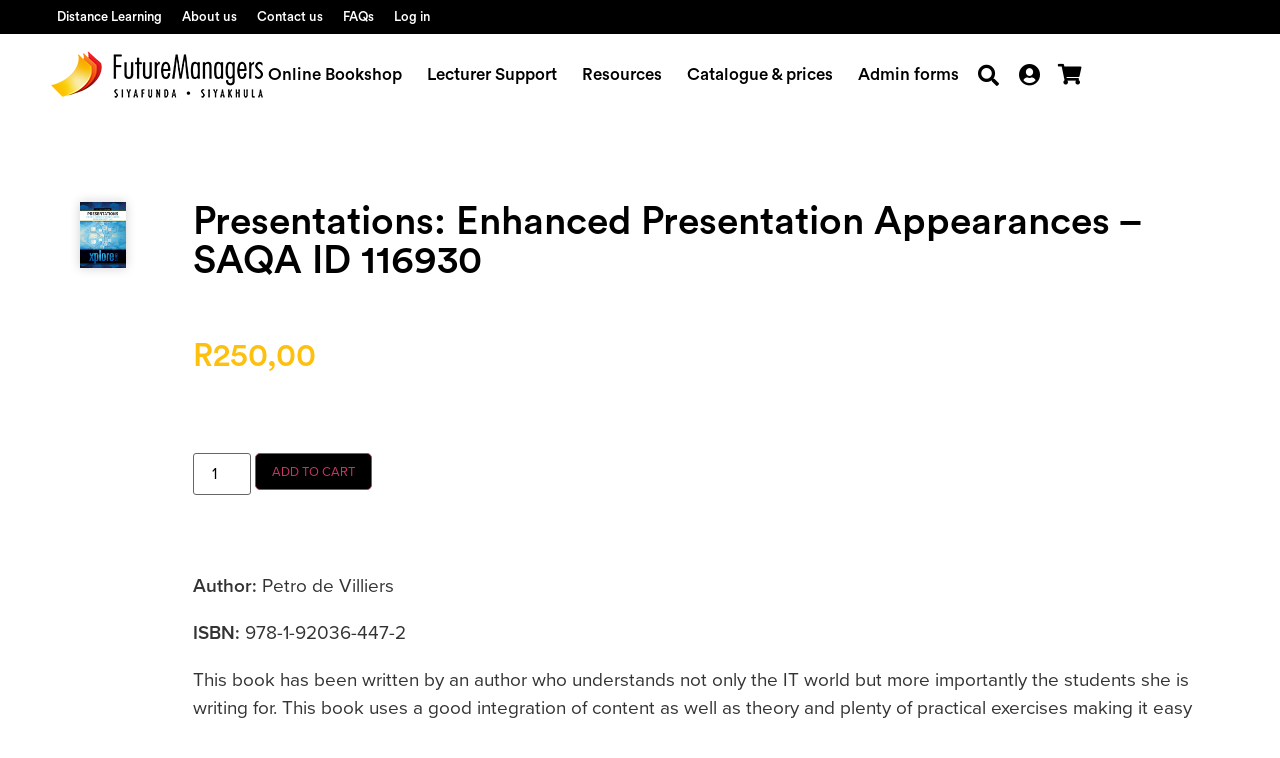

--- FILE ---
content_type: text/html; charset=UTF-8
request_url: https://www.futuremanagers.com/book/presentations-enhanced-presentation-appearances-saqa-id-116930/
body_size: 43205
content:
<!doctype html>
<html lang="en-US" prefix="og: https://ogp.me/ns#">
<head>
	<meta charset="UTF-8">
	<meta name="viewport" content="width=device-width, initial-scale=1">
	<link rel="profile" href="https://gmpg.org/xfn/11">
		<style>img:is([sizes="auto" i], [sizes^="auto," i]) { contain-intrinsic-size: 3000px 1500px }</style>
	
<!-- Search Engine Optimization by Rank Math - https://rankmath.com/ -->
<title>Presentations: Enhanced Presentation Appearances - SAQA ID 116930 - Future Managers</title>
<style>.flying-press-lazy-bg{background-image:none!important;}</style>
<link rel='preload' href='https://www.futuremanagers.com/wp-content/uploads/fm-logo-update.png' as='image' imagesrcset='' imagesizes=''/>
<link rel='preload' href='https://www.futuremanagers.com/wp-content/uploads/2022/10/presentations__e_4f6c48b6b311e-721x1024.jpg' as='image' imagesrcset='https://www.futuremanagers.com/wp-content/uploads/2022/10/presentations__e_4f6c48b6b311e-721x1024.jpg 721w, https://www.futuremanagers.com/wp-content/uploads/2022/10/presentations__e_4f6c48b6b311e-211x300.jpg 211w, https://www.futuremanagers.com/wp-content/uploads/2022/10/presentations__e_4f6c48b6b311e-768x1091.jpg 768w, https://www.futuremanagers.com/wp-content/uploads/2022/10/presentations__e_4f6c48b6b311e-600x853.jpg 600w, https://www.futuremanagers.com/wp-content/uploads/2022/10/presentations__e_4f6c48b6b311e.jpg 803w' imagesizes='(max-width: 721px) 100vw, 721px'/>
<link rel='preload' href='https://www.futuremanagers.com/wp-content/uploads/CTA-Template-Img-02.png' as='image' imagesrcset='https://www.futuremanagers.com/wp-content/uploads/CTA-Template-Img-02.png 800w, https://www.futuremanagers.com/wp-content/uploads/CTA-Template-Img-02-300x225.png 300w, https://www.futuremanagers.com/wp-content/uploads/CTA-Template-Img-02-768x576.png 768w, https://www.futuremanagers.com/wp-content/uploads/CTA-Template-Img-02-600x450.png 600w' imagesizes='(max-width: 800px) 100vw, 800px'/>
<link rel='preload' href='https://www.futuremanagers.com/wp-content/uploads/CTA-Template-Img-2-A.png' as='image' imagesrcset='https://www.futuremanagers.com/wp-content/uploads/CTA-Template-Img-2-A.png 800w, https://www.futuremanagers.com/wp-content/uploads/CTA-Template-Img-2-A-300x225.png 300w, https://www.futuremanagers.com/wp-content/uploads/CTA-Template-Img-2-A-768x576.png 768w, https://www.futuremanagers.com/wp-content/uploads/CTA-Template-Img-2-A-600x450.png 600w' imagesizes='(max-width: 800px) 100vw, 800px'/>
<link rel='preload' href='https://www.futuremanagers.com/wp-content/uploads/2022/10/CircularStd-Medium.woff2' as='font' type='font/woff2' fetchpriority='high' crossorigin='anonymous'><link rel='preload' href='https://use.typekit.net/af/efe4a5/00000000000000007735e609/30/l?primer=7cdcb44be4a7db8877ffa5c0007b8dd865b3bbc383831fe2ea177f62257a9191&fvd=n4&v=3' as='font' type='font/woff2' fetchpriority='high' crossorigin='anonymous'><link rel='preload' href='https://www.futuremanagers.com/wp-content/plugins/elementor/assets/lib/font-awesome/webfonts/fa-solid-900.woff2' as='font' type='font/woff2' fetchpriority='high' crossorigin='anonymous'><link rel='preload' href='https://use.typekit.net/af/78aca8/00000000000000007735e60d/30/l?primer=7cdcb44be4a7db8877ffa5c0007b8dd865b3bbc383831fe2ea177f62257a9191&fvd=n6&v=3' as='font' type='font/woff2' fetchpriority='high' crossorigin='anonymous'><link rel='preload' href='https://use.typekit.net/af/efe4a5/00000000000000007735e609/30/d?primer=7cdcb44be4a7db8877ffa5c0007b8dd865b3bbc383831fe2ea177f62257a9191&fvd=n4&v=3' as='font' type='font/woff2' fetchpriority='high' crossorigin='anonymous'><link rel='preload' href='https://use.typekit.net/af/78aca8/00000000000000007735e60d/30/d?primer=7cdcb44be4a7db8877ffa5c0007b8dd865b3bbc383831fe2ea177f62257a9191&fvd=n6&v=3' as='font' type='font/woff2' fetchpriority='high' crossorigin='anonymous'><link rel='preload' href='https://use.typekit.net/af/efe4a5/00000000000000007735e609/30/a?primer=7cdcb44be4a7db8877ffa5c0007b8dd865b3bbc383831fe2ea177f62257a9191&fvd=n4&v=3' as='font' type='font/woff2' fetchpriority='high' crossorigin='anonymous'><link rel='preload' href='https://use.typekit.net/af/78aca8/00000000000000007735e60d/30/a?primer=7cdcb44be4a7db8877ffa5c0007b8dd865b3bbc383831fe2ea177f62257a9191&fvd=n6&v=3' as='font' type='font/woff2' fetchpriority='high' crossorigin='anonymous'>
<style id="flying-press-css">@import "https://p.typekit.net/p.css?s=1&k=rzu3xup&ht=tk&f=173.175&a=17100193&app=typekit&e=css";@font-face{font-family:proxima-nova;src:url(https://use.typekit.net/af/78aca8/00000000000000007735e60d/30/l?primer=7cdcb44be4a7db8877ffa5c0007b8dd865b3bbc383831fe2ea177f62257a9191&fvd=n6&v=3)format("woff2"),url(https://use.typekit.net/af/78aca8/00000000000000007735e60d/30/d?primer=7cdcb44be4a7db8877ffa5c0007b8dd865b3bbc383831fe2ea177f62257a9191&fvd=n6&v=3)format("woff"),url(https://use.typekit.net/af/78aca8/00000000000000007735e60d/30/a?primer=7cdcb44be4a7db8877ffa5c0007b8dd865b3bbc383831fe2ea177f62257a9191&fvd=n6&v=3)format("opentype");font-display:auto;font-style:normal;font-weight:600;font-stretch:100%}@font-face{font-family:proxima-nova;src:url(https://use.typekit.net/af/efe4a5/00000000000000007735e609/30/l?primer=7cdcb44be4a7db8877ffa5c0007b8dd865b3bbc383831fe2ea177f62257a9191&fvd=n4&v=3)format("woff2"),url(https://use.typekit.net/af/efe4a5/00000000000000007735e609/30/d?primer=7cdcb44be4a7db8877ffa5c0007b8dd865b3bbc383831fe2ea177f62257a9191&fvd=n4&v=3)format("woff"),url(https://use.typekit.net/af/efe4a5/00000000000000007735e609/30/a?primer=7cdcb44be4a7db8877ffa5c0007b8dd865b3bbc383831fe2ea177f62257a9191&fvd=n4&v=3)format("opentype");font-display:auto;font-style:normal;font-weight:400;font-stretch:100%}.screen-reader-text:focus{clip-path:none;color:#333;z-index:100000;background-color:#eee;width:auto;height:auto;padding:12px 24px;font-size:1rem;line-height:normal;text-decoration:none;display:block;top:5px;left:5px;clip:auto!important}@-webkit-keyframes jet-engine-spin{0%{transform:rotate(0)}to{transform:rotate(359deg)}}@keyframes jet-engine-spin{0%{transform:rotate(0)}to{transform:rotate(359deg)}}@-webkit-keyframes jet-engine-map-spin{0%{transform:rotate(0)}to{transform:rotate(359deg)}}@keyframes jet-engine-map-spin{0%{transform:rotate(0)}to{transform:rotate(359deg)}}a:has(>.jet-engine-lightbox-icon):before{display:none}button.pswp__button{box-shadow:none!important;background-image:url(https://www.futuremanagers.com/wp-content/plugins/woocommerce/assets/css/photoswipe/default-skin/default-skin.png)!important}button.pswp__button,button.pswp__button--arrow--left:before,button.pswp__button--arrow--right:before,button.pswp__button:hover{background-color:#0000!important}button.pswp__button--arrow--left,button.pswp__button--arrow--left:hover,button.pswp__button--arrow--right,button.pswp__button--arrow--right:hover{background-image:none!important}button.pswp__button--close:hover{background-position:0 -44px}button.pswp__button--zoom:hover{background-position:-88px 0}.pswp{touch-action:none;z-index:1500;text-size-adjust:100%;backface-visibility:hidden;outline:0;width:100%;height:100%;display:none;position:absolute;top:0;left:0;overflow:hidden}.pswp *{box-sizing:border-box}.pswp img{max-width:none}.pswp__bg{opacity:0;backface-visibility:hidden;will-change:opacity;background:#000;width:100%;height:100%;position:absolute;top:0;left:0;transform:translateZ(0)}.pswp__scroll-wrap{width:100%;height:100%;position:absolute;top:0;left:0;overflow:hidden}.pswp__container,.pswp__zoom-wrap{touch-action:none;position:absolute;inset:0}.pswp__container,.pswp__img{user-select:none;-webkit-tap-highlight-color:#fff0}.pswp__bg{will-change:opacity;transition:opacity .333s cubic-bezier(.4,0,.22,1)}.pswp--animated-in .pswp__bg,.pswp--animated-in .pswp__zoom-wrap{transition:none}.pswp__container,.pswp__zoom-wrap{backface-visibility:hidden}.pswp__item{position:absolute;inset:0;overflow:hidden}.pswp__button{cursor:pointer;appearance:none;float:left;opacity:.75;width:44px;height:44px;box-shadow:none;background:0 0;border:0;margin:0;padding:0;transition:opacity .2s;display:block;position:relative;overflow:visible}.pswp__button:focus,.pswp__button:hover{opacity:1}.pswp__button:active{opacity:.9;outline:0}.pswp__button,.pswp__button--arrow--left:before,.pswp__button--arrow--right:before{background:url(https://www.futuremanagers.com/wp-content/plugins/woocommerce/assets/css/photoswipe/default-skin/default-skin.png) 0 0/264px 88px no-repeat;width:44px;height:44px}.pswp__button--close{background-position:0 -44px}.pswp__button--share{background-position:-44px -44px}.pswp__button--fs{display:none}.pswp__button--zoom{background-position:-88px 0;display:none}.pswp__button--arrow--left,.pswp__button--arrow--right{background:0 0;width:70px;height:100px;margin-top:-50px;position:absolute;top:50%}.pswp__button--arrow--left{left:0}.pswp__button--arrow--right{right:0}.pswp__button--arrow--left:before,.pswp__button--arrow--right:before{content:"";background-color:#0000004d;width:32px;height:30px;position:absolute;top:35px}.pswp__button--arrow--left:before{background-position:-138px -44px;left:6px}.pswp__button--arrow--right:before{background-position:-94px -44px;right:6px}.pswp__counter,.pswp__share-modal{user-select:none}.pswp__share-modal{z-index:1600;opacity:0;backface-visibility:hidden;will-change:opacity;background:#00000080;width:100%;height:100%;padding:10px;transition:opacity .25s ease-out;display:block;position:absolute;top:0;left:0}.pswp__share-modal--hidden{display:none}.pswp__share-tooltip{z-index:1620;backface-visibility:hidden;will-change:transform;background:#fff;border-radius:2px;width:auto;transition:transform .25s;display:block;position:absolute;top:56px;right:44px;transform:translateY(6px);box-shadow:0 2px 5px #00000040}.pswp__share-tooltip a{color:#000;padding:8px 12px;font-size:14px;line-height:18px;text-decoration:none;display:block}.pswp__share-tooltip a:hover{color:#000;text-decoration:none}.pswp__share-tooltip a:first-child{border-radius:2px 2px 0 0}.pswp__share-tooltip a:last-child{border-radius:0 0 2px 2px}.pswp__counter{color:#fff;opacity:.75;height:44px;margin-inline-end:auto;padding:0 10px;font-size:13px;line-height:44px;position:relative;top:0;left:0}.pswp__caption{width:100%;min-height:44px;position:absolute;bottom:0;left:0}.pswp__caption small{color:#bbb;font-size:11px}.pswp__caption__center{text-align:left;color:#ccc;max-width:420px;margin:0 auto;padding:10px;font-size:13px;line-height:20px}.pswp__preloader{opacity:0;will-change:opacity;direction:ltr;width:44px;height:44px;margin-left:-22px;transition:opacity .25s ease-out;position:absolute;top:0;left:50%}.pswp__preloader__icn{width:20px;height:20px;margin:12px}@media screen and (width<=1024px){.pswp__preloader{float:right;margin:0;position:relative;top:auto;left:auto}}@-webkit-keyframes clockwise{0%{transform:rotate(0)}to{transform:rotate(360deg)}}@keyframes clockwise{0%{transform:rotate(0)}to{transform:rotate(360deg)}}@-webkit-keyframes donut-rotate{0%{transform:rotate(0)}50%{transform:rotate(-140deg)}to{transform:rotate(0)}}@keyframes donut-rotate{0%{transform:rotate(0)}50%{transform:rotate(-140deg)}to{transform:rotate(0)}}.pswp__ui{-webkit-font-smoothing:auto;visibility:visible;opacity:1;z-index:1550}.pswp__top-bar{justify-content:flex-end;width:100%;height:44px;display:flex;position:absolute;top:0;left:0}.pswp--has_mouse .pswp__button--arrow--left,.pswp--has_mouse .pswp__button--arrow--right,.pswp__caption,.pswp__top-bar{backface-visibility:hidden;will-change:opacity;transition:opacity .333s cubic-bezier(.4,0,.22,1)}.pswp__caption,.pswp__top-bar{background-color:#00000080}.pswp__ui--hidden .pswp__button--arrow--left,.pswp__ui--hidden .pswp__button--arrow--right,.pswp__ui--hidden .pswp__caption,.pswp__ui--hidden .pswp__top-bar{opacity:.001}.woocommerce img,.woocommerce-page img{max-width:100%;height:auto}@media only screen and (width<=768px){:root{--woocommerce:#720eec;--wc-green:#7ad03a;--wc-red:#a00;--wc-orange:#ffba00;--wc-blue:#2ea2cc;--wc-primary:#720eec;--wc-primary-text:#fcfbfe;--wc-secondary:#e9e6ed;--wc-secondary-text:#515151;--wc-highlight:#958e09;--wc-highligh-text:white;--wc-content-bg:#fff;--wc-subtext:#767676;--wc-form-border-color:#200707cc;--wc-form-border-radius:4px;--wc-form-border-width:1px}}:root{--woocommerce:#720eec;--wc-green:#7ad03a;--wc-red:#a00;--wc-orange:#ffba00;--wc-blue:#2ea2cc;--wc-primary:#720eec;--wc-primary-text:#fcfbfe;--wc-secondary:#e9e6ed;--wc-secondary-text:#515151;--wc-highlight:#958e09;--wc-highligh-text:white;--wc-content-bg:#fff;--wc-subtext:#767676;--wc-form-border-color:#200707cc;--wc-form-border-radius:4px;--wc-form-border-width:1px}@keyframes spin{to{transform:rotate(360deg)}}@font-face{font-display:swap;font-family:star;src:url(https://www.futuremanagers.com/wp-content/plugins/woocommerce/assets/fonts/WooCommerce.woff2)format("woff2"),url(https://www.futuremanagers.com/wp-content/plugins/woocommerce/assets/fonts/WooCommerce.woff)format("woff"),url(https://www.futuremanagers.com/wp-content/plugins/woocommerce/assets/fonts/WooCommerce.ttf)format("truetype");font-weight:400;font-style:normal}@font-face{font-display:swap;font-family:WooCommerce;src:url(https://www.futuremanagers.com/wp-content/plugins/woocommerce/assets/fonts/WooCommerce.woff2)format("woff2"),url(https://www.futuremanagers.com/wp-content/plugins/woocommerce/assets/fonts/WooCommerce.woff)format("woff"),url(https://www.futuremanagers.com/wp-content/plugins/woocommerce/assets/fonts/WooCommerce.ttf)format("truetype");font-weight:400;font-style:normal}.screen-reader-text{clip:rect(1px,1px,1px,1px);width:1px;height:1px;overflow:hidden;overflow-wrap:normal!important;position:absolute!important}.woocommerce .quantity .qty{text-align:center;width:3.631em}.woocommerce div.product{margin-bottom:0;position:relative}.woocommerce div.product .product_title{clear:none;margin-top:0;padding:0}.woocommerce div.product p.cart{margin-bottom:2em}.woocommerce div.product p.cart:after,.woocommerce div.product p.cart:before{content:" ";display:table}.woocommerce div.product p.cart:after{clear:both}.woocommerce div.product form.cart{margin-bottom:2em}.woocommerce div.product form.cart:after,.woocommerce div.product form.cart:before{content:" ";display:table}.woocommerce div.product form.cart:after{clear:both}.woocommerce div.product form.cart div.quantity{float:left;margin:0 4px 0 0}.woocommerce div.product form.cart .button{vertical-align:middle;float:left}.woocommerce .cart .button,.woocommerce .cart input.button{float:none}.woocommerce :where(.wc_bis_form__input,.wc_bis_form__button){padding:.9rem 1.1rem;line-height:1}.woocommerce:where(body:not(.woocommerce-block-theme-has-button-styles)) #respond input #submit,.woocommerce:where(body:not(.woocommerce-block-theme-has-button-styles)) a.button,.woocommerce:where(body:not(.woocommerce-block-theme-has-button-styles)) button.button,.woocommerce:where(body:not(.woocommerce-block-theme-has-button-styles)) input.button,:where(body:not(.woocommerce-block-theme-has-button-styles)):where(:not(.edit-post-visual-editor)) .woocommerce #respond input #submit,:where(body:not(.woocommerce-block-theme-has-button-styles)):where(:not(.edit-post-visual-editor)) .woocommerce a.button,:where(body:not(.woocommerce-block-theme-has-button-styles)):where(:not(.edit-post-visual-editor)) .woocommerce button.button,:where(body:not(.woocommerce-block-theme-has-button-styles)):where(:not(.edit-post-visual-editor)) .woocommerce input.button{cursor:pointer;color:#515151;box-shadow:none;text-shadow:none;background-color:#e9e6ed;background-image:none;border:0;border-radius:3px;margin:0;padding:.618em 1em;font-size:100%;font-weight:700;line-height:1;text-decoration:none;display:inline-block;position:relative;left:auto;overflow:visible}.woocommerce:where(body:not(.woocommerce-block-theme-has-button-styles)) #respond input #submit:hover,.woocommerce:where(body:not(.woocommerce-block-theme-has-button-styles)) a.button:hover,.woocommerce:where(body:not(.woocommerce-block-theme-has-button-styles)) button.button:hover,.woocommerce:where(body:not(.woocommerce-block-theme-has-button-styles)) input.button:hover,:where(body:not(.woocommerce-block-theme-has-button-styles)):where(:not(.edit-post-visual-editor)) .woocommerce #respond input #submit:hover,:where(body:not(.woocommerce-block-theme-has-button-styles)):where(:not(.edit-post-visual-editor)) .woocommerce a.button:hover,:where(body:not(.woocommerce-block-theme-has-button-styles)):where(:not(.edit-post-visual-editor)) .woocommerce button.button:hover,:where(body:not(.woocommerce-block-theme-has-button-styles)):where(:not(.edit-post-visual-editor)) .woocommerce input.button:hover{color:#515151;background-color:#dcd7e2;background-image:none;text-decoration:none}.woocommerce:where(body:not(.woocommerce-block-theme-has-button-styles)) #respond input #submit.alt,.woocommerce:where(body:not(.woocommerce-block-theme-has-button-styles)) a.button.alt,.woocommerce:where(body:not(.woocommerce-block-theme-has-button-styles)) button.button.alt,.woocommerce:where(body:not(.woocommerce-block-theme-has-button-styles)) input.button.alt,:where(body:not(.woocommerce-block-theme-has-button-styles)):where(:not(.edit-post-visual-editor)) .woocommerce #respond input #submit.alt,:where(body:not(.woocommerce-block-theme-has-button-styles)):where(:not(.edit-post-visual-editor)) .woocommerce a.button.alt,:where(body:not(.woocommerce-block-theme-has-button-styles)):where(:not(.edit-post-visual-editor)) .woocommerce button.button.alt,:where(body:not(.woocommerce-block-theme-has-button-styles)):where(:not(.edit-post-visual-editor)) .woocommerce input.button.alt{color:#fff;-webkit-font-smoothing:antialiased;background-color:#7f54b3}.woocommerce:where(body:not(.woocommerce-block-theme-has-button-styles)) #respond input #submit.alt:hover,.woocommerce:where(body:not(.woocommerce-block-theme-has-button-styles)) a.button.alt:hover,.woocommerce:where(body:not(.woocommerce-block-theme-has-button-styles)) button.button.alt:hover,.woocommerce:where(body:not(.woocommerce-block-theme-has-button-styles)) input.button.alt:hover,:where(body:not(.woocommerce-block-theme-has-button-styles)):where(:not(.edit-post-visual-editor)) .woocommerce #respond input #submit.alt:hover,:where(body:not(.woocommerce-block-theme-has-button-styles)):where(:not(.edit-post-visual-editor)) .woocommerce a.button.alt:hover,:where(body:not(.woocommerce-block-theme-has-button-styles)):where(:not(.edit-post-visual-editor)) .woocommerce button.button.alt:hover,:where(body:not(.woocommerce-block-theme-has-button-styles)):where(:not(.edit-post-visual-editor)) .woocommerce input.button.alt:hover{color:#fff;background-color:#7249a4}.woocommerce:where(body:not(.woocommerce-block-theme-has-button-styles)) #respond input #submit.alt.disabled,.woocommerce:where(body:not(.woocommerce-block-theme-has-button-styles)) #respond input #submit.alt.disabled:hover,.woocommerce:where(body:not(.woocommerce-block-theme-has-button-styles)) #respond input #submit.alt:disabled,.woocommerce:where(body:not(.woocommerce-block-theme-has-button-styles)) #respond input #submit.alt:disabled:hover,.woocommerce:where(body:not(.woocommerce-block-theme-has-button-styles)) #respond input #submit.alt:disabled[disabled],.woocommerce:where(body:not(.woocommerce-block-theme-has-button-styles)) #respond input #submit.alt:disabled[disabled]:hover,.woocommerce:where(body:not(.woocommerce-block-theme-has-button-styles)) a.button.alt.disabled,.woocommerce:where(body:not(.woocommerce-block-theme-has-button-styles)) a.button.alt.disabled:hover,.woocommerce:where(body:not(.woocommerce-block-theme-has-button-styles)) a.button.alt:disabled,.woocommerce:where(body:not(.woocommerce-block-theme-has-button-styles)) a.button.alt:disabled:hover,.woocommerce:where(body:not(.woocommerce-block-theme-has-button-styles)) a.button.alt:disabled[disabled],.woocommerce:where(body:not(.woocommerce-block-theme-has-button-styles)) a.button.alt:disabled[disabled]:hover,.woocommerce:where(body:not(.woocommerce-block-theme-has-button-styles)) button.button.alt.disabled,.woocommerce:where(body:not(.woocommerce-block-theme-has-button-styles)) button.button.alt.disabled:hover,.woocommerce:where(body:not(.woocommerce-block-theme-has-button-styles)) button.button.alt:disabled,.woocommerce:where(body:not(.woocommerce-block-theme-has-button-styles)) button.button.alt:disabled:hover,.woocommerce:where(body:not(.woocommerce-block-theme-has-button-styles)) button.button.alt:disabled[disabled],.woocommerce:where(body:not(.woocommerce-block-theme-has-button-styles)) button.button.alt:disabled[disabled]:hover,.woocommerce:where(body:not(.woocommerce-block-theme-has-button-styles)) input.button.alt.disabled,.woocommerce:where(body:not(.woocommerce-block-theme-has-button-styles)) input.button.alt.disabled:hover,.woocommerce:where(body:not(.woocommerce-block-theme-has-button-styles)) input.button.alt:disabled,.woocommerce:where(body:not(.woocommerce-block-theme-has-button-styles)) input.button.alt:disabled:hover,.woocommerce:where(body:not(.woocommerce-block-theme-has-button-styles)) input.button.alt:disabled[disabled],.woocommerce:where(body:not(.woocommerce-block-theme-has-button-styles)) input.button.alt:disabled[disabled]:hover,:where(body:not(.woocommerce-block-theme-has-button-styles)):where(:not(.edit-post-visual-editor)) .woocommerce #respond input #submit.alt.disabled,:where(body:not(.woocommerce-block-theme-has-button-styles)):where(:not(.edit-post-visual-editor)) .woocommerce #respond input #submit.alt.disabled:hover,:where(body:not(.woocommerce-block-theme-has-button-styles)):where(:not(.edit-post-visual-editor)) .woocommerce #respond input #submit.alt:disabled,:where(body:not(.woocommerce-block-theme-has-button-styles)):where(:not(.edit-post-visual-editor)) .woocommerce #respond input #submit.alt:disabled:hover,:where(body:not(.woocommerce-block-theme-has-button-styles)):where(:not(.edit-post-visual-editor)) .woocommerce #respond input #submit.alt:disabled[disabled],:where(body:not(.woocommerce-block-theme-has-button-styles)):where(:not(.edit-post-visual-editor)) .woocommerce #respond input #submit.alt:disabled[disabled]:hover,:where(body:not(.woocommerce-block-theme-has-button-styles)):where(:not(.edit-post-visual-editor)) .woocommerce a.button.alt.disabled,:where(body:not(.woocommerce-block-theme-has-button-styles)):where(:not(.edit-post-visual-editor)) .woocommerce a.button.alt.disabled:hover,:where(body:not(.woocommerce-block-theme-has-button-styles)):where(:not(.edit-post-visual-editor)) .woocommerce a.button.alt:disabled,:where(body:not(.woocommerce-block-theme-has-button-styles)):where(:not(.edit-post-visual-editor)) .woocommerce a.button.alt:disabled:hover,:where(body:not(.woocommerce-block-theme-has-button-styles)):where(:not(.edit-post-visual-editor)) .woocommerce a.button.alt:disabled[disabled],:where(body:not(.woocommerce-block-theme-has-button-styles)):where(:not(.edit-post-visual-editor)) .woocommerce a.button.alt:disabled[disabled]:hover,:where(body:not(.woocommerce-block-theme-has-button-styles)):where(:not(.edit-post-visual-editor)) .woocommerce button.button.alt.disabled,:where(body:not(.woocommerce-block-theme-has-button-styles)):where(:not(.edit-post-visual-editor)) .woocommerce button.button.alt.disabled:hover,:where(body:not(.woocommerce-block-theme-has-button-styles)):where(:not(.edit-post-visual-editor)) .woocommerce button.button.alt:disabled,:where(body:not(.woocommerce-block-theme-has-button-styles)):where(:not(.edit-post-visual-editor)) .woocommerce button.button.alt:disabled:hover,:where(body:not(.woocommerce-block-theme-has-button-styles)):where(:not(.edit-post-visual-editor)) .woocommerce button.button.alt:disabled[disabled],:where(body:not(.woocommerce-block-theme-has-button-styles)):where(:not(.edit-post-visual-editor)) .woocommerce button.button.alt:disabled[disabled]:hover,:where(body:not(.woocommerce-block-theme-has-button-styles)):where(:not(.edit-post-visual-editor)) .woocommerce input.button.alt.disabled,:where(body:not(.woocommerce-block-theme-has-button-styles)):where(:not(.edit-post-visual-editor)) .woocommerce input.button.alt.disabled:hover,:where(body:not(.woocommerce-block-theme-has-button-styles)):where(:not(.edit-post-visual-editor)) .woocommerce input.button.alt:disabled,:where(body:not(.woocommerce-block-theme-has-button-styles)):where(:not(.edit-post-visual-editor)) .woocommerce input.button.alt:disabled:hover,:where(body:not(.woocommerce-block-theme-has-button-styles)):where(:not(.edit-post-visual-editor)) .woocommerce input.button.alt:disabled[disabled],:where(body:not(.woocommerce-block-theme-has-button-styles)):where(:not(.edit-post-visual-editor)) .woocommerce input.button.alt:disabled[disabled]:hover{color:#fff;background-color:#7f54b3}.woocommerce:where(body:not(.woocommerce-block-theme-has-button-styles)) #respond input #submit.disabled,.woocommerce:where(body:not(.woocommerce-block-theme-has-button-styles)) #respond input #submit:disabled,.woocommerce:where(body:not(.woocommerce-block-theme-has-button-styles)) #respond input #submit:disabled[disabled],.woocommerce:where(body:not(.woocommerce-block-theme-has-button-styles)) a.button.disabled,.woocommerce:where(body:not(.woocommerce-block-theme-has-button-styles)) a.button:disabled,.woocommerce:where(body:not(.woocommerce-block-theme-has-button-styles)) a.button:disabled[disabled],.woocommerce:where(body:not(.woocommerce-block-theme-has-button-styles)) button.button.disabled,.woocommerce:where(body:not(.woocommerce-block-theme-has-button-styles)) button.button:disabled,.woocommerce:where(body:not(.woocommerce-block-theme-has-button-styles)) button.button:disabled[disabled],.woocommerce:where(body:not(.woocommerce-block-theme-has-button-styles)) input.button.disabled,.woocommerce:where(body:not(.woocommerce-block-theme-has-button-styles)) input.button:disabled,.woocommerce:where(body:not(.woocommerce-block-theme-has-button-styles)) input.button:disabled[disabled],:where(body:not(.woocommerce-block-theme-has-button-styles)):where(:not(.edit-post-visual-editor)) .woocommerce #respond input #submit.disabled,:where(body:not(.woocommerce-block-theme-has-button-styles)):where(:not(.edit-post-visual-editor)) .woocommerce #respond input #submit:disabled,:where(body:not(.woocommerce-block-theme-has-button-styles)):where(:not(.edit-post-visual-editor)) .woocommerce #respond input #submit:disabled[disabled],:where(body:not(.woocommerce-block-theme-has-button-styles)):where(:not(.edit-post-visual-editor)) .woocommerce a.button.disabled,:where(body:not(.woocommerce-block-theme-has-button-styles)):where(:not(.edit-post-visual-editor)) .woocommerce a.button:disabled,:where(body:not(.woocommerce-block-theme-has-button-styles)):where(:not(.edit-post-visual-editor)) .woocommerce a.button:disabled[disabled],:where(body:not(.woocommerce-block-theme-has-button-styles)):where(:not(.edit-post-visual-editor)) .woocommerce button.button.disabled,:where(body:not(.woocommerce-block-theme-has-button-styles)):where(:not(.edit-post-visual-editor)) .woocommerce button.button:disabled,:where(body:not(.woocommerce-block-theme-has-button-styles)):where(:not(.edit-post-visual-editor)) .woocommerce button.button:disabled[disabled],:where(body:not(.woocommerce-block-theme-has-button-styles)):where(:not(.edit-post-visual-editor)) .woocommerce input.button.disabled,:where(body:not(.woocommerce-block-theme-has-button-styles)):where(:not(.edit-post-visual-editor)) .woocommerce input.button:disabled,:where(body:not(.woocommerce-block-theme-has-button-styles)):where(:not(.edit-post-visual-editor)) .woocommerce input.button:disabled[disabled]{color:inherit;cursor:not-allowed;opacity:.5;padding:.618em 1em}.woocommerce:where(body:not(.woocommerce-block-theme-has-button-styles)) #respond input #submit.disabled:hover,.woocommerce:where(body:not(.woocommerce-block-theme-has-button-styles)) #respond input #submit:disabled:hover,.woocommerce:where(body:not(.woocommerce-block-theme-has-button-styles)) #respond input #submit:disabled[disabled]:hover,.woocommerce:where(body:not(.woocommerce-block-theme-has-button-styles)) a.button.disabled:hover,.woocommerce:where(body:not(.woocommerce-block-theme-has-button-styles)) a.button:disabled:hover,.woocommerce:where(body:not(.woocommerce-block-theme-has-button-styles)) a.button:disabled[disabled]:hover,.woocommerce:where(body:not(.woocommerce-block-theme-has-button-styles)) button.button.disabled:hover,.woocommerce:where(body:not(.woocommerce-block-theme-has-button-styles)) button.button:disabled:hover,.woocommerce:where(body:not(.woocommerce-block-theme-has-button-styles)) button.button:disabled[disabled]:hover,.woocommerce:where(body:not(.woocommerce-block-theme-has-button-styles)) input.button.disabled:hover,.woocommerce:where(body:not(.woocommerce-block-theme-has-button-styles)) input.button:disabled:hover,.woocommerce:where(body:not(.woocommerce-block-theme-has-button-styles)) input.button:disabled[disabled]:hover,:where(body:not(.woocommerce-block-theme-has-button-styles)):where(:not(.edit-post-visual-editor)) .woocommerce #respond input #submit.disabled:hover,:where(body:not(.woocommerce-block-theme-has-button-styles)):where(:not(.edit-post-visual-editor)) .woocommerce #respond input #submit:disabled:hover,:where(body:not(.woocommerce-block-theme-has-button-styles)):where(:not(.edit-post-visual-editor)) .woocommerce #respond input #submit:disabled[disabled]:hover,:where(body:not(.woocommerce-block-theme-has-button-styles)):where(:not(.edit-post-visual-editor)) .woocommerce a.button.disabled:hover,:where(body:not(.woocommerce-block-theme-has-button-styles)):where(:not(.edit-post-visual-editor)) .woocommerce a.button:disabled:hover,:where(body:not(.woocommerce-block-theme-has-button-styles)):where(:not(.edit-post-visual-editor)) .woocommerce a.button:disabled[disabled]:hover,:where(body:not(.woocommerce-block-theme-has-button-styles)):where(:not(.edit-post-visual-editor)) .woocommerce button.button.disabled:hover,:where(body:not(.woocommerce-block-theme-has-button-styles)):where(:not(.edit-post-visual-editor)) .woocommerce button.button:disabled:hover,:where(body:not(.woocommerce-block-theme-has-button-styles)):where(:not(.edit-post-visual-editor)) .woocommerce button.button:disabled[disabled]:hover,:where(body:not(.woocommerce-block-theme-has-button-styles)):where(:not(.edit-post-visual-editor)) .woocommerce input.button.disabled:hover,:where(body:not(.woocommerce-block-theme-has-button-styles)):where(:not(.edit-post-visual-editor)) .woocommerce input.button:disabled:hover,:where(body:not(.woocommerce-block-theme-has-button-styles)):where(:not(.edit-post-visual-editor)) .woocommerce input.button:disabled[disabled]:hover{color:inherit;background-color:#e9e6ed}.woocommerce:where(body:not(.woocommerce-uses-block-theme)) div.product p.price,.woocommerce:where(body:not(.woocommerce-uses-block-theme)) div.product span.price{color:#958e09;font-size:1.25em}html{text-size-adjust:100%;line-height:1.15}*,:after,:before{box-sizing:border-box}body{color:#333;-webkit-font-smoothing:antialiased;background-color:#fff;margin:0;font-family:-apple-system,BlinkMacSystemFont,Segoe UI,Roboto,Helvetica Neue,Arial,Noto Sans,sans-serif,Apple Color Emoji,Segoe UI Emoji,Segoe UI Symbol,Noto Color Emoji;font-size:1rem;font-weight:400;line-height:1.5}h1,h2,h3,h4,h5,h6{color:inherit;margin-block:.5rem 1rem;font-family:inherit;font-weight:500;line-height:1.2}h1{font-size:2.5rem}h4{font-size:1.5rem}p{margin-block:0 .9rem}a{color:#c36;background-color:#fff0;text-decoration:none}a:active,a:hover{color:#336}a:not([href]):not([tabindex]),a:not([href]):not([tabindex]):focus,a:not([href]):not([tabindex]):hover{color:inherit;text-decoration:none}a:not([href]):not([tabindex]):focus{outline:0}b,strong{font-weight:bolder}small{font-size:80%}img{border-style:none;max-width:100%;height:auto}@media print{*,:after,:before{box-shadow:none!important;color:#000!important;text-shadow:none!important;background:0 0!important}a,a:visited{text-decoration:underline}a[href]:after{content:" (" attr(href)")"}a[href^=\#]:after,a[href^=javascript\:]:after{content:""}img,tr{break-inside:avoid}h2,h3,p{orphans:3;widows:3}}label{vertical-align:middle;line-height:1;display:inline-block}button,input,optgroup,select,textarea{margin:0;font-family:inherit;font-size:1rem;line-height:1.5}input[type=date],input[type=email],input[type=number],input[type=password],input[type=search],input[type=tel],input[type=text],input[type=url],select,textarea{border:1px solid #666;border-radius:3px;width:100%;padding:.5rem 1rem;transition:all .3s}input[type=date]:focus,input[type=email]:focus,input[type=number]:focus,input[type=password]:focus,input[type=search]:focus,input[type=tel]:focus,input[type=text]:focus,input[type=url]:focus,select:focus,textarea:focus{border-color:#333}button,input{overflow:visible}button,select{text-transform:none}[type=button],[type=reset],[type=submit],button{appearance:button;width:auto}[type=button],[type=submit],button{color:#c36;text-align:center;user-select:none;white-space:nowrap;background-color:#fff0;border:1px solid #c36;border-radius:3px;padding:.5rem 1rem;font-size:1rem;font-weight:400;transition:all .3s;display:inline-block}[type=button]:focus:not(:focus-visible),[type=submit]:focus:not(:focus-visible),button:focus:not(:focus-visible){outline:none}[type=button]:focus,[type=button]:hover,[type=submit]:focus,[type=submit]:hover,button:focus,button:hover{color:#fff;background-color:#c36;text-decoration:none}[type=button]:not(:disabled),[type=submit]:not(:disabled),button:not(:disabled){cursor:pointer}textarea{resize:vertical;overflow:auto}[type=checkbox],[type=radio]{box-sizing:border-box;padding:0}[type=number]::-webkit-inner-spin-button,[type=number]::-webkit-outer-spin-button{height:auto}[type=search]{appearance:textfield;outline-offset:-2px}[type=search]::-webkit-search-decoration{appearance:none}::-webkit-file-upload-button{appearance:button;font:inherit}dd,dl,dt,li,ol,ul{vertical-align:baseline;background:#fff0;border:0;outline:0;margin-block:0;font-size:100%}.jet-mobile-menu{-webkit-box-orient:vertical;-webkit-box-direction:normal;flex-flow:column wrap;justify-content:flex-start;align-items:stretch;display:flex}.jet-mobile-menu__instance{position:relative}.jet-mobile-menu__instance--slide-out-layout{-webkit-box-orient:vertical;-webkit-box-direction:normal;flex-direction:column;justify-content:flex-start;align-items:flex-end;display:flex}.jet-mobile-menu__instance--slide-out-layout .jet-mobile-menu__container{z-index:998;justify-content:flex-start;align-items:stretch;max-width:100%;height:100%;display:flex;position:fixed;top:0}.jet-mobile-menu__instance--slide-out-layout .jet-mobile-menu__container .jet-mobile-menu__container-inner{width:100%}.jet-mobile-menu__instance--slide-out-layout.left-container-position .jet-mobile-menu__container{left:0}.jet-mobile-menu__instance.fill-svg-icon .jet-mobile-menu__toggle svg,.jet-mobile-menu__instance.fill-svg-icon .jet-mobile-menu__item .jet-menu-icon svg,.jet-mobile-menu__instance.fill-svg-icon .jet-dropdown-arrow svg,.jet-mobile-menu__instance.fill-svg-icon .jet-mobile-menu__back svg,.jet-mobile-menu__instance.fill-svg-icon .jet-mobile-menu__toggle svg path,.jet-mobile-menu__instance.fill-svg-icon .jet-mobile-menu__item .jet-menu-icon svg path,.jet-mobile-menu__instance.fill-svg-icon .jet-dropdown-arrow svg path,.jet-mobile-menu__instance.fill-svg-icon .jet-mobile-menu__back svg path{fill:currentColor}.jet-mobile-menu__toggle{cursor:pointer;flex-wrap:nowrap;justify-content:center;align-items:center;min-width:35px;min-height:35px;display:flex}.jet-mobile-menu__toggle-text{color:#3a3a3a}.jet-mobile-menu__toggle-icon{justify-content:center;align-items:center;display:flex}.jet-mobile-menu__toggle-icon+.jet-mobile-menu__toggle-text{margin-left:10px}.jet-mobile-menu__toggle-icon svg{width:16px;height:auto}.jet-mobile-menu__container{width:400px}.jet-mobile-menu__container-inner{background-color:#fff;-webkit-box-orient:vertical;-webkit-box-direction:normal;flex-direction:column;justify-content:flex-start;align-items:stretch;padding:20px;display:flex;position:relative;overflow:hidden auto}.jet-mobile-menu__controls{justify-content:flex-end;align-items:center;min-height:35px;display:flex}.jet-mobile-menu__back{cursor:pointer;color:#3a3a3a;justify-content:center;align-items:center;min-width:30px;min-height:30px;display:flex}.jet-mobile-menu__back svg{width:16px;height:auto}.jet-mobile-menu__back svg:not([height]){min-height:16px}.jet-mobile-menu__back svg:not([width]){min-width:16px}.jet-mobile-menu__back span{margin-left:7px}.jet-mobile-menu__breadcrumbs{-webkit-box-flex:1;flex-wrap:wrap;flex:auto;justify-content:flex-start;align-items:center;display:flex}.jet-mobile-menu__breadcrumb{justify-content:flex-start;align-items:center;display:flex}.jet-mobile-menu__breadcrumb .breadcrumb-label{color:#3a3a3a}.jet-mobile-menu__breadcrumb .breadcrumb-divider{color:#3a3a3a;justify-content:center;align-items:center;margin:0 5px;display:flex}.jet-mobile-menu__breadcrumb .breadcrumb-divider svg{fill:currentColor;width:8px;height:auto}.jet-mobile-menu__list,.jet-mobile-menu__template{width:100%;position:relative}.jet-mobile-menu__template-loader{justify-content:center;align-items:center;width:30px;height:30px;display:flex}.jet-mobile-menu__template-loader+.jet-mobile-menu__toggle-text{margin-left:10px}.jet-mobile-menu__items{margin:0;padding:0}.jet-mobile-menu__item-inner{justify-content:space-between;align-items:center;display:flex}.jet-mobile-menu .jet-menu-icon{color:#3a3a3a;justify-content:center;align-self:center;align-items:center;min-width:1em;margin-right:10px;display:flex}.jet-mobile-menu .jet-menu-icon img,.label-hidden .jet-mobile-menu .jet-menu-icon{margin-left:0;margin-right:0}.jet-mobile-menu .jet-menu-icon svg{width:16px;height:auto}.jet-mobile-menu .jet-menu-name{-webkit-box-orient:vertical;-webkit-box-direction:normal;flex-direction:column;justify-content:flex-start;align-items:stretch;display:flex}.jet-mobile-menu .jet-menu-desc{font-size:10px;font-style:italic}.jet-mobile-menu .jet-menu-badge{width:auto;transform:translate(var(--jmm-menu-badge-offset-x,10px),var(--jmm-menu-badge-offset-y,-10px));line-height:1}.jet-mobile-menu .jet-menu-badge__inner{padding:3px;font-size:10px;line-height:1}.jet-mobile-menu .jet-menu-badge__inner img,.jet-mobile-menu .jet-menu-badge__inner svg{width:16px;height:auto}.jet-mobile-menu .jet-dropdown-arrow{cursor:pointer;color:#3a3a3a;justify-content:center;align-items:center;width:30px;height:30px;display:flex}.jet-mobile-menu .jet-dropdown-arrow svg{width:16px;height:auto}.jet-mobile-menu__refs{display:none}.jet-mega-menu-location{overflow-x:hidden}.jet-mobile-menu-cover{z-index:997;background-color:#00000080;width:100%;height:100vh;display:block;position:fixed;top:0;left:0}:root{--direction-multiplier:1}.elementor-screen-only,.screen-reader-text,.screen-reader-text span,.ui-helper-hidden-accessible{clip:rect(0px,0px,0px,0px);border:0;width:1px;height:1px;margin:-1px;padding:0;position:absolute;top:-10000em;overflow:hidden}.elementor *,.elementor :after,.elementor :before{box-sizing:border-box}.elementor a{box-shadow:none;text-decoration:none}.elementor img{box-shadow:none;border:none;border-radius:0;max-width:100%;height:auto}.elementor .elementor-widget:not(.elementor-widget-text-editor):not(.elementor-widget-theme-post-content) figure{margin:0}.elementor embed,.elementor iframe,.elementor object,.elementor video{border:none;width:100%;max-width:100%;margin:0;line-height:1}.e-con-inner>.elementor-element.elementor-absolute,.e-con>.elementor-element.elementor-absolute,.elementor-widget-wrap>.elementor-element.elementor-absolute{position:absolute}.elementor-widget-wrap .elementor-element.elementor-widget__width-auto,.elementor-widget-wrap .elementor-element.elementor-widget__width-initial{max-width:100%}.elementor-element{--flex-direction:initial;--flex-wrap:initial;--justify-content:initial;--align-items:initial;--align-content:initial;--gap:initial;--flex-basis:initial;--flex-grow:initial;--flex-shrink:initial;--order:initial;--align-self:initial;align-self:var(--align-self);flex-basis:var(--flex-basis);flex-grow:var(--flex-grow);flex-shrink:var(--flex-shrink);order:var(--order)}.elementor-element.elementor-absolute,.elementor-element.elementor-fixed{z-index:1}.elementor-element:where(.e-con-full,.elementor-widget){align-content:var(--align-content);align-items:var(--align-items);flex-direction:var(--flex-direction);flex-wrap:var(--flex-wrap);gap:var(--row-gap)var(--column-gap);justify-content:var(--justify-content)}:root{--page-title-display:block}.elementor-page-title,h1.entry-title{display:var(--page-title-display)}@keyframes eicon-spin{0%{transform:rotate(0)}to{transform:rotate(359deg)}}.elementor-section{position:relative}.elementor-section .elementor-container{margin-left:auto;margin-right:auto;display:flex;position:relative}@media (width<=1024px){.elementor-section .elementor-container{flex-wrap:wrap}}.elementor-widget-wrap{flex-wrap:wrap;align-content:flex-start;width:100%;position:relative}.elementor:not(.elementor-bc-flex-widget) .elementor-widget-wrap{display:flex}.elementor-widget-wrap>.elementor-element{width:100%}.elementor-widget{position:relative}.elementor-widget:not(:last-child){margin-bottom:var(--kit-widget-spacing,20px)}.elementor-widget:not(:last-child).elementor-absolute,.elementor-widget:not(:last-child).elementor-widget__width-auto,.elementor-widget:not(:last-child).elementor-widget__width-initial{margin-bottom:0}.elementor-column{min-height:1px;display:flex;position:relative}.elementor-column-gap-default>.elementor-column>.elementor-element-populated{padding:10px}.elementor-inner-section .elementor-column-gap-no .elementor-element-populated{padding:0}@media (width>=768px){.elementor-column.elementor-col-25,.elementor-column[data-col="25"]{width:25%}.elementor-column.elementor-col-33,.elementor-column[data-col="33"]{width:33.333%}.elementor-column.elementor-col-50,.elementor-column[data-col="50"]{width:50%}.elementor-column.elementor-col-100,.elementor-column[data-col="100"]{width:100%}}@media (width<=767px){.elementor-column{width:100%}}@media (width>=1025px){#elementor-device-mode:after{content:"desktop"}}@media (width>=-1px){#elementor-device-mode:after{content:"widescreen"}}@media (width<=-1px){#elementor-device-mode:after{content:"tablet_extra"}}@media (width<=1024px){#elementor-device-mode:after{content:"tablet"}}@media (width<=-1px){#elementor-device-mode:after{content:"mobile_extra"}}@media (width<=767px){#elementor-device-mode:after{content:"mobile"}}@media (prefers-reduced-motion:no-preference){html{scroll-behavior:smooth}}.elementor-form-fields-wrapper{flex-wrap:wrap;display:flex}.elementor-field-group{flex-wrap:wrap;align-items:center}.elementor-field-group.elementor-field-type-submit{align-items:flex-end}.elementor-field-group .elementor-field-textual{color:#1f2124;vertical-align:middle;background-color:#fff0;border:1px solid #69727d;flex-grow:1;width:100%;max-width:100%}.elementor-field-group .elementor-field-textual:focus{outline:0;box-shadow:inset 0 0 0 1px #0000001a}.elementor-field-group .elementor-field-textual::placeholder{color:inherit;opacity:.6;font-family:inherit}.elementor-field-label{cursor:pointer}.elementor-field-textual{border-radius:3px;min-height:40px;padding:5px 14px;font-size:15px;line-height:1.4}.elementor-field-textual.elementor-size-xl{border-radius:6px;min-height:72px;padding:8px 24px;font-size:20px}.elementor-button-align-start .e-form__buttons,.elementor-button-align-start .elementor-field-type-submit{justify-content:flex-start}.elementor-button-align-center .elementor-field-type-submit:not(.e-form__buttons__wrapper) .elementor-button,.elementor-button-align-end .elementor-field-type-submit:not(.e-form__buttons__wrapper) .elementor-button,.elementor-button-align-start .elementor-field-type-submit:not(.e-form__buttons__wrapper) .elementor-button{flex-basis:auto}.elementor-form .elementor-button{border:none;padding-block:0}.elementor-form .elementor-button-content-wrapper,.elementor-form .elementor-button>span{flex-direction:row;justify-content:center;gap:5px;display:flex}.elementor-form .elementor-button.elementor-size-sm{min-height:40px}.elementor-form .elementor-button.elementor-size-xl{min-height:72px}.elementor-element:where(:not(.e-con)):where(:not(.e-div-block-base)) .elementor-widget-container,.elementor-element:where(:not(.e-con)):where(:not(.e-div-block-base)):not(:has(.elementor-widget-container)){transition:background .3s,border .3s,border-radius .3s,box-shadow .3s,transform var(--e-transform-transition-duration,.4s)}.elementor-heading-title{margin:0;padding:0;line-height:1}.elementor-button{color:#fff;fill:#fff;text-align:center;background-color:#69727d;border-radius:3px;padding:12px 24px;font-size:15px;line-height:1;transition:all .3s;display:inline-block}.elementor-button:focus,.elementor-button:hover,.elementor-button:visited{color:#fff}.elementor-button-content-wrapper{flex-direction:row;justify-content:center;gap:5px;display:flex}.elementor-button-text{display:inline-block}.elementor-button.elementor-size-xl{border-radius:6px;padding:25px 50px;font-size:20px}.elementor-button span{text-decoration:inherit}.elementor-icon{color:#69727d;text-align:center;font-size:50px;line-height:1;transition:all .3s;display:inline-block}.elementor-icon:hover{color:#69727d}.elementor-icon i,.elementor-icon svg{width:1em;height:1em;display:block;position:relative}.elementor-icon i:before,.elementor-icon svg:before{position:absolute;left:50%;transform:translate(-50%)}.animated{animation-duration:1.25s}.animated.animated-slow{animation-duration:2s}.animated.animated-fast{animation-duration:.75s}.animated.infinite{animation-iteration-count:infinite}.animated.reverse{animation-direction:reverse;animation-fill-mode:forwards}@media (prefers-reduced-motion:reduce){.animated{animation:auto none!important}}@media (width<=767px){.elementor .elementor-hidden-mobile,.elementor .elementor-hidden-phone{display:none}}@media (width>=768px) and (width<=1024px){.elementor .elementor-hidden-tablet{display:none}}@media (width>=1025px) and (width<=99999px){.elementor .elementor-hidden-desktop{display:none}}.elementor-item:after,.elementor-item:before{transition:all .3s cubic-bezier(.58,.3,.005,1);display:block;position:absolute}.elementor-item:not(:hover):not(:focus):not(.elementor-item-active):not(.highlighted):after,.elementor-item:not(:hover):not(:focus):not(.elementor-item-active):not(.highlighted):before{opacity:0}.elementor-item-active:after,.elementor-item-active:before,.elementor-item.highlighted:after,.elementor-item.highlighted:before,.elementor-item:focus:after,.elementor-item:focus:before,.elementor-item:hover:after,.elementor-item:hover:before{transform:scale(1)}.e--pointer-double-line .elementor-item:after,.e--pointer-double-line .elementor-item:before,.e--pointer-overline .elementor-item:after,.e--pointer-overline .elementor-item:before,.e--pointer-underline .elementor-item:after,.e--pointer-underline .elementor-item:before{z-index:2;background-color:#3f444b;width:100%;height:3px;left:0}.e--pointer-double-line .elementor-item:after,.e--pointer-underline .elementor-item:after{content:"";bottom:0}.elementor-nav-menu--main .elementor-nav-menu a{transition:all .4s}.elementor-nav-menu--main .elementor-nav-menu a,.elementor-nav-menu--main .elementor-nav-menu a.highlighted,.elementor-nav-menu--main .elementor-nav-menu a:focus,.elementor-nav-menu--main .elementor-nav-menu a:hover{padding:13px 20px}.elementor-nav-menu--main .elementor-nav-menu ul{border-style:solid;border-width:0;width:12em;padding:0;position:absolute}.elementor-nav-menu--layout-horizontal{display:flex}.elementor-nav-menu--layout-horizontal .elementor-nav-menu{flex-wrap:wrap;display:flex}.elementor-nav-menu--layout-horizontal .elementor-nav-menu a{white-space:nowrap;flex-grow:1}.elementor-nav-menu--layout-horizontal .elementor-nav-menu>li{display:flex}.elementor-nav-menu--layout-horizontal .elementor-nav-menu>li ul,.elementor-nav-menu--layout-horizontal .elementor-nav-menu>li>.scroll-down{top:100%!important}.elementor-nav-menu--layout-horizontal .elementor-nav-menu>li:not(:first-child)>a{margin-inline-start:var(--e-nav-menu-horizontal-menu-item-margin)}.elementor-nav-menu--layout-horizontal .elementor-nav-menu>li:not(:first-child)>.scroll-down,.elementor-nav-menu--layout-horizontal .elementor-nav-menu>li:not(:first-child)>.scroll-up,.elementor-nav-menu--layout-horizontal .elementor-nav-menu>li:not(:first-child)>ul{inset-inline-start:var(--e-nav-menu-horizontal-menu-item-margin)!important}.elementor-nav-menu--layout-horizontal .elementor-nav-menu>li:not(:last-child)>a{margin-inline-end:var(--e-nav-menu-horizontal-menu-item-margin)}.elementor-nav-menu--layout-horizontal .elementor-nav-menu>li:not(:last-child):after{border-color:var(--e-nav-menu-divider-color,#000);border-left-style:var(--e-nav-menu-divider-style,solid);border-left-width:var(--e-nav-menu-divider-width,2px);content:var(--e-nav-menu-divider-content,none);height:var(--e-nav-menu-divider-height,35%);align-self:center}.elementor-nav-menu__align-start .elementor-nav-menu{justify-content:flex-start;margin-inline-end:auto}.elementor-nav-menu__align-start .elementor-nav-menu--layout-vertical>ul>li>a{justify-content:flex-start}.elementor-nav-menu__align-end .elementor-nav-menu{justify-content:flex-end;margin-inline-start:auto}.elementor-nav-menu__align-end .elementor-nav-menu--layout-vertical>ul>li>a{justify-content:flex-end}.elementor-nav-menu__align-center .elementor-nav-menu{justify-content:center;margin-inline:auto}.elementor-nav-menu__align-center .elementor-nav-menu--layout-vertical>ul>li>a{justify-content:center}.elementor-widget-nav-menu .elementor-widget-container,.elementor-widget-nav-menu:not(:has(.elementor-widget-container)):not([class*=elementor-hidden-]){flex-direction:column;display:flex}.elementor-nav-menu{z-index:2;position:relative}.elementor-nav-menu:after{clear:both;content:" ";visibility:hidden;height:0;font:0/0 serif;display:block;overflow:hidden}.elementor-nav-menu,.elementor-nav-menu li,.elementor-nav-menu ul{-webkit-tap-highlight-color:#fff0;margin:0;padding:0;line-height:normal;list-style:none;display:block}.elementor-nav-menu ul{display:none}.elementor-nav-menu ul ul a,.elementor-nav-menu ul ul a:active,.elementor-nav-menu ul ul a:focus,.elementor-nav-menu ul ul a:hover{border-left:16px solid #fff0}.elementor-nav-menu ul ul ul a,.elementor-nav-menu ul ul ul a:active,.elementor-nav-menu ul ul ul a:focus,.elementor-nav-menu ul ul ul a:hover{border-left:24px solid #fff0}.elementor-nav-menu ul ul ul ul a,.elementor-nav-menu ul ul ul ul a:active,.elementor-nav-menu ul ul ul ul a:focus,.elementor-nav-menu ul ul ul ul a:hover{border-left:32px solid #fff0}.elementor-nav-menu ul ul ul ul ul a,.elementor-nav-menu ul ul ul ul ul a:active,.elementor-nav-menu ul ul ul ul ul a:focus,.elementor-nav-menu ul ul ul ul ul a:hover{border-left:40px solid #fff0}.elementor-nav-menu a,.elementor-nav-menu li{position:relative}.elementor-nav-menu li{border-width:0}.elementor-nav-menu a{align-items:center;display:flex}.elementor-nav-menu a,.elementor-nav-menu a:focus,.elementor-nav-menu a:hover{padding:10px 20px;line-height:20px}.elementor-nav-menu--dropdown .elementor-item.elementor-item-active,.elementor-nav-menu--dropdown .elementor-item.highlighted,.elementor-nav-menu--dropdown .elementor-item:focus,.elementor-nav-menu--dropdown .elementor-item:hover,.elementor-sub-item.elementor-item-active,.elementor-sub-item.highlighted,.elementor-sub-item:focus,.elementor-sub-item:hover{color:#fff;background-color:#3f444b}.elementor-nav-menu--dropdown{background-color:#fff;font-size:13px}.elementor-nav-menu--dropdown-none .elementor-menu-toggle,.elementor-nav-menu--dropdown-none .elementor-nav-menu--dropdown{display:none}.elementor-nav-menu--dropdown.elementor-nav-menu__container{transform-origin:top;margin-top:10px;transition:max-height .3s,transform .3s;overflow:hidden auto}.elementor-nav-menu--dropdown.elementor-nav-menu__container .elementor-sub-item{font-size:.85em}.elementor-nav-menu--dropdown a{color:#33373d}ul.elementor-nav-menu--dropdown a,ul.elementor-nav-menu--dropdown a:focus,ul.elementor-nav-menu--dropdown a:hover{text-shadow:none;border-inline-start:8px solid #fff0}@keyframes hide-scroll{0%,to{overflow:hidden}}.elementor-widget-image{text-align:center}.elementor-widget-image a{display:inline-block}.elementor-widget-image a img[src$=\.svg]{width:48px}.elementor-widget-image img{vertical-align:middle;display:inline-block}@font-face{font-display:swap;font-family:element-pack;src:url(https://www.futuremanagers.com/wp-content/plugins/bdthemes-element-pack/assets/fonts/element-pack.woff2?bhinol)format("woff2"),url(https://www.futuremanagers.com/wp-content/plugins/bdthemes-element-pack/assets/fonts/element-pack.ttf?bhinol)format("truetype"),url(https://www.futuremanagers.com/wp-content/plugins/bdthemes-element-pack/assets/fonts/element-pack.woff?bhinol)format("woff");font-weight:400;font-style:normal}[class^=ep-icon-],[class*=\ ep-icon-]{font-variant:normal;text-transform:none;-webkit-font-smoothing:antialiased;font-style:normal;font-weight:400;line-height:1;font-family:element-pack!important}[class*=bdt-divider]{border:none;margin-bottom:20px}*+[class*=bdt-divider]{margin-top:20px}.bdt-icon{font-style:inherit;font-variant:inherit;font-weight:inherit;font-stretch:inherit;font-size:inherit;font-optical-sizing:inherit;font-size-adjust:inherit;font-kerning:inherit;font-feature-settings:inherit;font-variation-settings:inherit;color:inherit;text-transform:none;fill:currentColor;background-color:#fff0;border:none;border-radius:0;margin:0;padding:0;font-family:inherit;line-height:0;display:inline-block;overflow:visible}button.bdt-icon:not(:disabled){cursor:pointer}.bdt-icon:not(.bdt-preserve) [fill*=\#]:not(.bdt-preserve){fill:currentColor}.bdt-icon:not(.bdt-preserve) [stroke*=\#]:not(.bdt-preserve){stroke:currentColor}.bdt-icon>*{transform:translate(0)}.bdt-close{color:#999}.bdt-close:hover{color:#666}@keyframes bdt-spinner-rotate{0%{transform:rotate(0)}to{transform:rotate(270deg)}}@keyframes bdt-spinner-dash{0%{stroke-dashoffset:88px}50%{stroke-dashoffset:22px;transform:rotate(135deg)}to{stroke-dashoffset:88px;transform:rotate(450deg)}}.bdt-search{max-width:100%;margin:0;display:inline-block;position:relative}.bdt-search-input::-webkit-search-cancel-button,.bdt-search-input::-webkit-search-decoration{appearance:none}.bdt-search-input{box-sizing:border-box;font:inherit;appearance:none;vertical-align:middle;color:#666;border:none;border-radius:0;width:100%;margin:0;overflow:visible}.bdt-search-input:focus{outline:none}.bdt-search-input::placeholder{color:#999}.bdt-search .bdt-search-icon{color:#999;justify-content:center;align-items:center;display:inline-flex;position:absolute;top:0;bottom:0;left:0}.bdt-search .bdt-search-icon:hover{color:#999}.bdt-search .bdt-search-icon:not(a):not(button):not(input){pointer-events:none}.bdt-search-large{width:500px}.bdt-search-large .bdt-search-input{background:#fff0;height:80px;font-size:2.625rem}.bdt-search-large .bdt-search-icon{width:40px}.bdt-search-large:has(.bdt-search-icon:not(.bdt-search-icon-flip)) .bdt-search-input{padding-left:60px}.bdt-search-large:has(.bdt-search-icon-flip) .bdt-search-input{padding-right:60px}.bdt-search-toggle{color:#999}.bdt-search-toggle:hover{color:#666}.bdt-modal{z-index:1010;opacity:0;background:#0009;padding:15px;transition:opacity .15s linear;display:none;position:fixed;inset:0;overflow-y:auto}@media (width>=640px){.bdt-modal{padding:50px 30px}}@media (width>=960px){.bdt-modal{padding-left:40px;padding-right:40px}}.bdt-modal-dialog{box-sizing:border-box;opacity:0;background:#fff;border-radius:3px;width:600px;margin:0 auto;transition:opacity .3s linear,transform;position:relative;transform:translateY(-100px);max-width:100%!important}.bdt-modal-full{background:0 0;padding:0}.bdt-modal-full .bdt-modal-dialog{width:100%;max-width:100%;margin:0;transform:translateY(0)}[class*=bdt-modal-close-]{z-index:1010;padding:5px;position:absolute;top:10px;right:10px}[class*=bdt-modal-close-]:first-child+*{margin-top:0}.bdt-sticky{z-index:980;box-sizing:border-box;position:relative}.bdt-sticky-fixed{backface-visibility:hidden;margin:0!important}.bdt-sticky[class*=bdt-animation-]{animation-duration:.2s}.bdt-sticky-placeholder{pointer-events:none}:root{--bdt-leader-fill-content:.}.bdt-navbar-left,.bdt-navbar-right,[class*=bdt-navbar-center]{align-items:center;gap:0;display:flex}[class*=bdt-navbar-center-]{box-sizing:border-box;width:max-content}[class*=bdt-animation-]{animation:none}@keyframes bdt-fade{0%{opacity:0}to{opacity:1}}@keyframes bdt-scale-up{0%{transform:scale(.9)}to{transform:scale(1)}}@keyframes bdt-scale-down{0%{transform:scale(1.1)}to{transform:scale(1)}}@keyframes bdt-slide-top{0%{transform:translateY(-100%)}to{transform:translateY(0)}}@keyframes bdt-slide-bottom{0%{transform:translateY(100%)}to{transform:translateY(0)}}@keyframes bdt-slide-left{0%{transform:translate(-100%)}to{transform:translate(0)}}@keyframes bdt-slide-right{0%{transform:translate(100%)}to{transform:translate(0)}}@keyframes bdt-slide-top-small{0%{transform:translateY(-10px)}to{transform:translateY(0)}}@keyframes bdt-slide-bottom-small{0%{transform:translateY(10px)}to{transform:translateY(0)}}@keyframes bdt-slide-left-small{0%{transform:translate(-10px)}to{transform:translate(0)}}@keyframes bdt-slide-right-small{0%{transform:translate(10px)}to{transform:translate(0)}}@keyframes bdt-slide-top-medium{0%{transform:translateY(-50px)}to{transform:translateY(0)}}@keyframes bdt-slide-bottom-medium{0%{transform:translateY(50px)}to{transform:translateY(0)}}@keyframes bdt-slide-left-medium{0%{transform:translate(-50px)}to{transform:translate(0)}}@keyframes bdt-slide-right-medium{0%{transform:translate(50px)}to{transform:translate(0)}}@keyframes bdt-kenburns{0%{transform:scale(1)}to{transform:scale(1.2)}}@keyframes bdt-shake{0%,to{transform:translate(0)}10%{transform:translate(-9px)}20%{transform:translate(8px)}30%{transform:translate(-7px)}40%{transform:translate(6px)}50%{transform:translate(-5px)}60%{transform:translate(4px)}70%{transform:translate(-3px)}80%{transform:translate(2px)}90%{transform:translate(-1px)}}@keyframes bdt-stroke{0%{stroke-dashoffset:var(--bdt-animation-stroke)}to{stroke-dashoffset:0}}[class*=bdt-child-width]>*{box-sizing:border-box;width:100%}[class*=bdt-width]{box-sizing:border-box;width:100%;max-width:100%}[class*=bdt-height]{box-sizing:border-box}.bdt-text-center{text-align:center!important}[class*=bdt-column-]{column-gap:30px}@media (width>=1200px){[class*=bdt-column-]{column-gap:40px}}[class*=bdt-column-] img{transform:translate(0,0)}[class*=bdt-align]{margin-bottom:30px;display:block}*+[class*=bdt-align]{margin-top:30px}[class*=bdt-float-]{max-width:100%}[class*=bdt-inline]{vertical-align:middle;backface-visibility:hidden;max-width:100%;display:inline-block;position:relative}[class*=bdt-box-shadow-hover]{transition:box-shadow .1s ease-in-out}:where(.bdt-logo){vertical-align:middle;display:inline-block}.bdt-flex{display:flex}.bdt-flex-center{justify-content:center}.bdt-flex-middle{align-items:center}:root{--bdt-position-margin-offset:.0001px}[class*=bdt-position-top],[class*=bdt-position-bottom],[class*=bdt-position-left],[class*=bdt-position-right],[class*=bdt-position-center]{max-width:calc(100% - (var(--bdt-position-margin-offset)*2));box-sizing:border-box;position:absolute!important}[class*=bdt-position-center-left],[class*=bdt-position-center-right],.bdt-position-center-vertical{top:calc(50% - var(--bdt-position-margin-offset));--bdt-position-translate-y:-50%;transform:translate(0,var(--bdt-position-translate-y))}.bdt-position-relative{position:relative!important}:where(.bdt-transition-fade),:where([class*=bdt-transition-scale]),:where([class*=bdt-transition-slide]){--bdt-position-translate-x:0;--bdt-position-translate-y:0}.bdt-transition-fade,[class*=bdt-transition-scale],[class*=bdt-transition-slide]{--bdt-translate-x:0;--bdt-translate-y:0;--bdt-scale-x:1;--bdt-scale-y:1;transform:translate(var(--bdt-position-translate-x),var(--bdt-position-translate-y))translate(var(--bdt-translate-x),var(--bdt-translate-y))scale(var(--bdt-scale-x),var(--bdt-scale-y));opacity:0;transition:opacity .3s ease-out,transform,filter}[class*=bdt-transition-scale]{backface-visibility:hidden}*{--bdt-inverse:initial}.bdt-modal-full{background-color:#fff;overflow-x:hidden}[class*=elementor-widget-bdt-] a:hover{text-decoration:none}@-webkit-keyframes appear{0%{opacity:0;transform:scale(0)}to{opacity:1;transform:scale(1)}}@keyframes appear{0%{opacity:0;transform:scale(0)}to{opacity:1;transform:scale(1)}}.elementor-section.bdt-sticky{transition:background-color .25s ease-out,padding .3s ease-out}[class*=bdt-] *,[class*=bdt-] :before,[class*=bdt-] :after{box-sizing:border-box}.bdt-animated-slow>span{animation-duration:2s}.bdt-animated-fast>span{animation-duration:.75s}@keyframes dummy-loader-animation{0%{background:#9898980d}50%{background:#98989833}to{background:#9898980d}}@keyframes attentionAnimation{0%{left:0}1%{left:-3px}2%{left:5px}3%{left:-8px}4%{left:8px}5%{left:-5px}6%{left:3px}7%{left:0}}.elementor-button svg{width:1.2em}@keyframes fe-infinite-rotate{0%{transform:rotate(0)}to{transform:rotate(360deg)}}@keyframes ep-grid-layer-animation-top-to-bottom{0%{min-height:0}to{min-height:100vh}}.bdt-modal .bdt-modal-dialog button.bdt-close{width:auto}.elementor-widget-bdt-search .bdt-search{display:inline-block}.elementor-widget-bdt-search .bdt-search .bdt-position-relative{overflow:hidden}.elementor-widget-bdt-search .bdt-search .bdt-search-input{border:0 solid #fff0;width:100%;height:44px}@-webkit-keyframes searchanimation{0%{top:50%;transform:translateY(-50%)scale(0)}to{opacity:0;top:50%;transform:translateY(-50%)scale(1)}}@keyframes searchanimation{0%{top:50%;transform:translateY(-50%)scale(0)}to{opacity:0;top:50%;transform:translateY(-50%)scale(1)}}.bdt-search-toggle{display:inline-flex}.bdt-search-toggle i,.bdt-search-toggle svg{width:1em;height:1em}.elementor-widget-heading .elementor-heading-title[class*=elementor-size-]>a{color:inherit;font-size:inherit;line-height:inherit}.elementor-widget-heading .elementor-heading-title.elementor-size-small{font-size:15px}.elementor-widget-heading .elementor-heading-title.elementor-size-xl{font-size:39px}.elementor-image-gallery .gallery-item{text-align:center;vertical-align:top;width:100%;max-width:100%;margin:0 auto;display:inline-block}.elementor-image-gallery .gallery-item img{margin:0 auto}.elementor-image-gallery figure img{display:block}.gallery-spacing-custom .elementor-image-gallery .gallery-icon{padding:0}@media (width>=768px){.elementor-image-gallery .gallery-columns-6 .gallery-item{max-width:16.666%}}@media (width>=480px) and (width<=767px){.elementor-image-gallery .gallery.gallery-columns-10 .gallery-item,.elementor-image-gallery .gallery.gallery-columns-2 .gallery-item,.elementor-image-gallery .gallery.gallery-columns-3 .gallery-item,.elementor-image-gallery .gallery.gallery-columns-4 .gallery-item,.elementor-image-gallery .gallery.gallery-columns-5 .gallery-item,.elementor-image-gallery .gallery.gallery-columns-6 .gallery-item,.elementor-image-gallery .gallery.gallery-columns-7 .gallery-item,.elementor-image-gallery .gallery.gallery-columns-8 .gallery-item,.elementor-image-gallery .gallery.gallery-columns-9 .gallery-item{max-width:50%}}@media (width<=479px){.elementor-image-gallery .gallery.gallery-columns-10 .gallery-item,.elementor-image-gallery .gallery.gallery-columns-2 .gallery-item,.elementor-image-gallery .gallery.gallery-columns-3 .gallery-item,.elementor-image-gallery .gallery.gallery-columns-4 .gallery-item,.elementor-image-gallery .gallery.gallery-columns-5 .gallery-item,.elementor-image-gallery .gallery.gallery-columns-6 .gallery-item,.elementor-image-gallery .gallery.gallery-columns-7 .gallery-item,.elementor-image-gallery .gallery.gallery-columns-8 .gallery-item,.elementor-image-gallery .gallery.gallery-columns-9 .gallery-item{max-width:100%}}.elementor-widget-woocommerce-notices .e-woocommerce-notices-wrapper.e-woocommerce-notices-wrapper-loading *{display:none}.elementor-widget-woocommerce-notices .woocommerce .is-error,.elementor-widget-woocommerce-notices .woocommerce .is-info,.elementor-widget-woocommerce-notices .woocommerce .is-success,.elementor-widget-woocommerce-notices .woocommerce-error,.elementor-widget-woocommerce-notices .woocommerce-info,.elementor-widget-woocommerce-notices .woocommerce-message,.elementor-widget-woocommerce-notices .woocommerce-notices-wrapper{display:block}:is(.elementor-widget-woocommerce-product-add-to-cart,.woocommerce div.product .elementor-widget-woocommerce-product-add-to-cart,.elementor-widget-wc-add-to-cart,.woocommerce div.product .elementor-widget-wc-add-to-cart) form.cart{margin:0}:is(.elementor-widget-woocommerce-product-add-to-cart,.woocommerce div.product .elementor-widget-woocommerce-product-add-to-cart,.elementor-widget-wc-add-to-cart,.woocommerce div.product .elementor-widget-wc-add-to-cart) form.cart.variations_form .woocommerce-variation-add-to-cart,:is(.elementor-widget-woocommerce-product-add-to-cart,.woocommerce div.product .elementor-widget-woocommerce-product-add-to-cart,.elementor-widget-wc-add-to-cart,.woocommerce div.product .elementor-widget-wc-add-to-cart) form.cart:not(.grouped_form):not(.variations_form){flex-wrap:nowrap;display:flex}:is(.elementor-widget-woocommerce-product-add-to-cart,.woocommerce div.product .elementor-widget-woocommerce-product-add-to-cart,.elementor-widget-wc-add-to-cart,.woocommerce div.product .elementor-widget-wc-add-to-cart) form.cart .button:where(:not(:first-child)),:is(.elementor-widget-woocommerce-product-add-to-cart,.woocommerce div.product .elementor-widget-woocommerce-product-add-to-cart,.elementor-widget-wc-add-to-cart,.woocommerce div.product .elementor-widget-wc-add-to-cart) form.cart button:where(:not(:first-child)){margin-block-start:0;margin-inline-start:var(--button-spacing,10px)}:is(.elementor-widget-woocommerce-product-add-to-cart,.woocommerce div.product .elementor-widget-woocommerce-product-add-to-cart,.elementor-widget-wc-add-to-cart,.woocommerce div.product .elementor-widget-wc-add-to-cart) .quantity{vertical-align:middle}:is(.elementor-widget-woocommerce-product-add-to-cart,.woocommerce div.product .elementor-widget-woocommerce-product-add-to-cart,.elementor-widget-wc-add-to-cart,.woocommerce div.product .elementor-widget-wc-add-to-cart) .quantity .qty{vertical-align:top;margin-inline-end:0}:is(.elementor-widget-woocommerce-product-add-to-cart,.woocommerce div.product .elementor-widget-woocommerce-product-add-to-cart,.elementor-widget-wc-add-to-cart,.woocommerce div.product .elementor-widget-wc-add-to-cart) .quantity input{height:100%}:is(.elementor-widget-woocommerce-product-add-to-cart,.woocommerce div.product .elementor-widget-woocommerce-product-add-to-cart):not(.e-add-to-cart--show-quantity-yes) form.cart .quantity{display:none!important}:is(.elementor-widget-woocommerce-product-add-to-cart,.woocommerce div.product .elementor-widget-woocommerce-product-add-to-cart):not(.e-add-to-cart--show-quantity-yes) form.cart .button:where(:not(:first-child)),:is(.elementor-widget-woocommerce-product-add-to-cart,.woocommerce div.product .elementor-widget-woocommerce-product-add-to-cart):not(.e-add-to-cart--show-quantity-yes) form.cart button:where(:not(:first-child)){margin-inline-start:0}:is(.elementor-widget-woocommerce-product-add-to-cart,.woocommerce div.product .elementor-widget-woocommerce-product-add-to-cart):not(.e-add-to-cart--show-quantity-yes)[class*=--layout-stacked] form.cart .button:where(:not(:first-child)),:is(.elementor-widget-woocommerce-product-add-to-cart,.woocommerce div.product .elementor-widget-woocommerce-product-add-to-cart):not(.e-add-to-cart--show-quantity-yes)[class*=--layout-stacked] form.cart button:where(:not(:first-child)){margin-block-start:0}:is(.e-loop-item .elementor-widget-woocommerce-product-add-to-cart,.woocommerce div.product .e-loop-item .elementor-widget-woocommerce-product-add-to-cart) form.cart .button{text-align:center}:is(.elementor-widget-wc-add-to-cart,.woocommerce div.product .elementor-widget-wc-add-to-cart) .quantity{vertical-align:middle}:is(.elementor-widget-wc-add-to-cart,.woocommerce div.product .elementor-widget-wc-add-to-cart) .quantity .qty{text-align:center;vertical-align:top;width:3.631em;margin-inline-end:0}@keyframes slideInRight{0%{visibility:visible;transform:translate(100%)}to{transform:translate(0,0)}}[data-elementor-type=popup] .elementor-section-wrap:not(:empty)+#elementor-add-new-section,[data-elementor-type=popup]:not(.elementor-edit-area){display:none}.elementor-popup-modal.dialog-type-lightbox{pointer-events:none;user-select:auto;background-color:#fff0;display:flex}.elementor-popup-modal .dialog-buttons-wrapper,.elementor-popup-modal .dialog-header{display:none}.elementor-popup-modal .dialog-close-button{opacity:1;pointer-events:all;inset-inline-end:20px;z-index:9999;margin-top:0;display:none;top:20px}.elementor-popup-modal .dialog-close-button svg{fill:#1f2124;width:1em;height:1em}.elementor-popup-modal .dialog-widget-content{box-shadow:none;pointer-events:all;background-color:#fff;border-radius:0;width:auto;max-width:100%;max-height:100%;overflow:visible}.elementor-popup-modal .dialog-message{width:640px;max-width:100vw;max-height:100vh;padding:0;display:flex;overflow:auto}.elementor-popup-modal .elementor{width:100%}.e-form__buttons{flex-wrap:wrap}.e-form__buttons,.e-form__buttons__wrapper{display:flex}.elementor-form .elementor-button .elementor-button-content-wrapper{align-items:center}.elementor-form .elementor-button .elementor-button-text{white-space:normal}.elementor-form .elementor-button svg{height:auto}.elementor-form .elementor-button .elementor-button-content-wrapper{gap:5px}.elementor-form .elementor-button .elementor-button-icon,.elementor-form .elementor-button .elementor-button-text{flex-grow:unset;order:unset}@keyframes fadeInRight{0%{opacity:0;transform:translate(100%)}to{opacity:1;transform:none}}.bdt-iframe,.bdt-device-container{position:relative}@supports not (aspect-ratio:1 / 1){.bdt-iframe:before{float:left;content:"";padding-top:100%}.bdt-iframe:after{content:"";clear:both;display:block}}@font-face{font-display:swap;font-family:eicons;src:url(https://www.futuremanagers.com/wp-content/plugins/elementor/assets/lib/eicons/fonts/eicons.woff2?5.44.0)format("woff2"),url(https://www.futuremanagers.com/wp-content/plugins/elementor/assets/lib/eicons/fonts/eicons.woff?5.44.0)format("woff"),url(https://www.futuremanagers.com/wp-content/plugins/elementor/assets/lib/eicons/fonts/eicons.ttf?5.44.0)format("truetype");font-weight:400;font-style:normal}[class*=\ eicon-],[class^=eicon]{font-family:eicons;font-size:inherit;font-variant:normal;text-rendering:auto;-webkit-font-smoothing:antialiased;font-style:normal;font-weight:400;line-height:1;display:inline-block}@keyframes a{0%{transform:rotate(0)}to{transform:rotate(359deg)}}.eicon-animated-headline:before{content:""}.elementor-kit-5{--e-global-color-primary:#000;--e-global-color-secondary:#54595f;--e-global-color-text:#000;--e-global-color-accent:#fec00d;--e-global-color-fad331f:#000;--e-global-color-5c13752:#fff;--e-global-color-35d140d:#fec00d;--e-global-color-cacdee0:#fff0;--e-global-color-5d0109f:#e1e1e1;--e-global-color-d7aeacf:#ededed;--e-global-color-a85bcd5:#fbfbfb;--e-global-typography-primary-font-family:"Circular";--e-global-typography-primary-font-weight:500;--e-global-typography-secondary-font-family:"Circular";--e-global-typography-secondary-font-weight:500;--e-global-typography-text-font-family:"proxima-nova";--e-global-typography-text-font-size:19px;--e-global-typography-text-font-weight:400;--e-global-typography-accent-font-family:"Circular";--e-global-typography-accent-font-weight:500;font-family:proxima-nova,sans-serif;font-size:19px}.elementor-kit-5 a{color:var(--e-global-color-secondary)}.elementor-kit-5 a:hover{color:var(--e-global-color-fad331f)}.elementor-kit-5 h1{font-family:Circular,sans-serif;font-size:65px}.elementor-kit-5 h4{font-family:Circular,sans-serif}.elementor-kit-5 button,.elementor-kit-5 input[type=button],.elementor-kit-5 input[type=submit],.elementor-kit-5 .elementor-button{text-transform:uppercase;border-style:solid;border-width:1px;border-radius:5px;font-size:13px}.elementor-section.elementor-section-boxed>.elementor-container{max-width:1140px}.elementor-widget:not(:last-child){margin-block-end:20px}.elementor-element{--widgets-spacing:20px 20px;--widgets-spacing-row:20px;--widgets-spacing-column:20px}h1.entry-title{display:var(--page-title-display)}@media (width<=1024px){.elementor-section.elementor-section-boxed>.elementor-container{max-width:1024px}}@media (width<=767px){.elementor-section.elementor-section-boxed>.elementor-container{max-width:767px}}@font-face{font-family:Circular;font-style:normal;font-weight:500;font-display:auto;src:url(https://www.futuremanagers.com/wp-content/uploads/2022/10/CircularStd-Medium.woff2)format("woff2"),url(https://www.futuremanagers.com/wp-content/uploads/2022/10/CircularStd-Medium.woff)format("woff"),url(https://www.futuremanagers.com/wp-content/uploads/2022/10/CircularStd-Medium.ttf)format("truetype")}.elementor-36 .elementor-element.elementor-element-21d1d550{z-index:10}.elementor-36 .elementor-element.elementor-element-75787e09>.elementor-element-populated{padding:0}.elementor-36 .elementor-element.elementor-element-2d8f5143:not(.elementor-motion-effects-element-type-background),.elementor-36 .elementor-element.elementor-element-2d8f5143>.elementor-motion-effects-container>.elementor-motion-effects-layer{background-color:#000}.elementor-36 .elementor-element.elementor-element-2d8f5143{margin-top:0;margin-bottom:0;padding:7px 0;transition:background .3s,border .3s,border-radius .3s,box-shadow .3s}.elementor-36 .elementor-element.elementor-element-5be8bc90.elementor-column.elementor-element[data-element_type=column]>.elementor-widget-wrap.elementor-element-populated{align-content:center;align-items:center}.elementor-36 .elementor-element.elementor-element-5be8bc90>.elementor-element-populated{padding:0 3em}.elementor-36 .elementor-element.elementor-element-2e213ff1 .elementor-nav-menu .elementor-item{font-family:Circular,sans-serif;font-size:13px;font-weight:400}.elementor-36 .elementor-element.elementor-element-2e213ff1 .elementor-nav-menu--main .elementor-item{color:var(--e-global-color-5c13752);fill:var(--e-global-color-5c13752);padding:0}.elementor-36 .elementor-element.elementor-element-2e213ff1 .elementor-nav-menu--main .elementor-item:hover,.elementor-36 .elementor-element.elementor-element-2e213ff1 .elementor-nav-menu--main .elementor-item.elementor-item-active,.elementor-36 .elementor-element.elementor-element-2e213ff1 .elementor-nav-menu--main .elementor-item.highlighted,.elementor-36 .elementor-element.elementor-element-2e213ff1 .elementor-nav-menu--main .elementor-item:focus{color:var(--e-global-color-accent);fill:var(--e-global-color-accent)}.elementor-36 .elementor-element.elementor-element-2e213ff1 .e--pointer-underline .elementor-item:after,.elementor-36 .elementor-element.elementor-element-2e213ff1 .e--pointer-overline .elementor-item:before,.elementor-36 .elementor-element.elementor-element-2e213ff1 .e--pointer-double-line .elementor-item:before,.elementor-36 .elementor-element.elementor-element-2e213ff1 .e--pointer-double-line .elementor-item:after{height:0}.elementor-36 .elementor-element.elementor-element-2e213ff1{--e-nav-menu-horizontal-menu-item-margin:calc(20px/2)}.elementor-36 .elementor-element.elementor-element-2e213ff1 .elementor-nav-menu--main:not(.elementor-nav-menu--layout-horizontal) .elementor-nav-menu>li:not(:last-child){margin-bottom:20px}.elementor-36 .elementor-element.elementor-element-2e213ff1 .elementor-nav-menu--dropdown a,.elementor-36 .elementor-element.elementor-element-2e213ff1 .elementor-menu-toggle{color:#16163f;fill:#16163f}.elementor-36 .elementor-element.elementor-element-2e213ff1 .elementor-nav-menu--dropdown a:hover,.elementor-36 .elementor-element.elementor-element-2e213ff1 .elementor-nav-menu--dropdown a:focus,.elementor-36 .elementor-element.elementor-element-2e213ff1 .elementor-nav-menu--dropdown a.elementor-item-active,.elementor-36 .elementor-element.elementor-element-2e213ff1 .elementor-nav-menu--dropdown a.highlighted,.elementor-36 .elementor-element.elementor-element-2e213ff1 .elementor-menu-toggle:hover,.elementor-36 .elementor-element.elementor-element-2e213ff1 .elementor-menu-toggle:focus{color:#d3b574}.elementor-36 .elementor-element.elementor-element-2e213ff1 .elementor-nav-menu--dropdown a:hover,.elementor-36 .elementor-element.elementor-element-2e213ff1 .elementor-nav-menu--dropdown a:focus,.elementor-36 .elementor-element.elementor-element-2e213ff1 .elementor-nav-menu--dropdown a.elementor-item-active,.elementor-36 .elementor-element.elementor-element-2e213ff1 .elementor-nav-menu--dropdown a.highlighted{background-color:#fff0}.elementor-36 .elementor-element.elementor-element-2e213ff1 .elementor-nav-menu--dropdown .elementor-item,.elementor-36 .elementor-element.elementor-element-2e213ff1 .elementor-nav-menu--dropdown .elementor-sub-item{font-family:Montserrat,sans-serif;font-size:16px;font-weight:400}.elementor-36 .elementor-element.elementor-element-2e213ff1 .elementor-nav-menu--main .elementor-nav-menu--dropdown,.elementor-36 .elementor-element.elementor-element-2e213ff1 .elementor-nav-menu__container.elementor-nav-menu--dropdown{box-shadow:0 15px 20px #0000001a}.elementor-36 .elementor-element.elementor-element-2e213ff1 .elementor-nav-menu--dropdown a{padding:20px 10px}.elementor-36 .elementor-element.elementor-element-2e213ff1 .elementor-nav-menu--main>.elementor-nav-menu>li>.elementor-nav-menu--dropdown,.elementor-36 .elementor-element.elementor-element-2e213ff1 .elementor-nav-menu__container.elementor-nav-menu--dropdown{margin-top:15px!important}.elementor-36 .elementor-element.elementor-element-5df27327:not(.elementor-motion-effects-element-type-background),.elementor-36 .elementor-element.elementor-element-5df27327>.elementor-motion-effects-container>.elementor-motion-effects-layer{background-color:var(--e-global-color-cacdee0)}.elementor-36 .elementor-element.elementor-element-5df27327{margin-top:0;margin-bottom:0;padding:1rem 3rem;transition:background .3s,border .3s,border-radius .3s,box-shadow .3s}.elementor-36 .elementor-element.elementor-element-3533e7ee.elementor-column.elementor-element[data-element_type=column]>.elementor-widget-wrap.elementor-element-populated{align-content:center;align-items:center}.elementor-36 .elementor-element.elementor-element-2312b7a4{text-align:left}.elementor-36 .elementor-element.elementor-element-2dabb6c.elementor-column.elementor-element[data-element_type=column]>.elementor-widget-wrap.elementor-element-populated{align-content:center;align-items:center}.elementor-36 .elementor-element.elementor-element-2dabb6c>.elementor-element-populated{padding:0}.elementor-36 .elementor-element.elementor-element-9d7f8e2 .elementor-nav-menu .elementor-item{font-family:Circular,sans-serif;font-size:17px}.elementor-36 .elementor-element.elementor-element-9d7f8e2 .elementor-nav-menu--main .elementor-item{color:var(--e-global-color-primary);fill:var(--e-global-color-primary);padding:8px 0}.elementor-36 .elementor-element.elementor-element-9d7f8e2 .elementor-nav-menu--main .elementor-item:hover,.elementor-36 .elementor-element.elementor-element-9d7f8e2 .elementor-nav-menu--main .elementor-item.elementor-item-active,.elementor-36 .elementor-element.elementor-element-9d7f8e2 .elementor-nav-menu--main .elementor-item.highlighted,.elementor-36 .elementor-element.elementor-element-9d7f8e2 .elementor-nav-menu--main .elementor-item:focus{color:#8d8d8d;fill:#8d8d8d}.elementor-36 .elementor-element.elementor-element-9d7f8e2 .elementor-nav-menu--main:not(.e--pointer-framed) .elementor-item:before,.elementor-36 .elementor-element.elementor-element-9d7f8e2 .elementor-nav-menu--main:not(.e--pointer-framed) .elementor-item:after{background-color:#8d8d8d}.elementor-36 .elementor-element.elementor-element-9d7f8e2{--e-nav-menu-horizontal-menu-item-margin:calc(25px/2)}.elementor-36 .elementor-element.elementor-element-9d7f8e2 .elementor-nav-menu--main:not(.elementor-nav-menu--layout-horizontal) .elementor-nav-menu>li:not(:last-child){margin-bottom:25px}.elementor-36 .elementor-element.elementor-element-9d7f8e2 .elementor-nav-menu--dropdown a,.elementor-36 .elementor-element.elementor-element-9d7f8e2 .elementor-menu-toggle{color:var(--e-global-color-secondary);fill:var(--e-global-color-secondary)}.elementor-36 .elementor-element.elementor-element-9d7f8e2 .elementor-nav-menu--dropdown a:hover,.elementor-36 .elementor-element.elementor-element-9d7f8e2 .elementor-nav-menu--dropdown a:focus,.elementor-36 .elementor-element.elementor-element-9d7f8e2 .elementor-nav-menu--dropdown a.elementor-item-active,.elementor-36 .elementor-element.elementor-element-9d7f8e2 .elementor-nav-menu--dropdown a.highlighted,.elementor-36 .elementor-element.elementor-element-9d7f8e2 .elementor-menu-toggle:hover,.elementor-36 .elementor-element.elementor-element-9d7f8e2 .elementor-menu-toggle:focus{color:var(--e-global-color-primary)}.elementor-36 .elementor-element.elementor-element-9d7f8e2 .elementor-nav-menu--dropdown a:hover,.elementor-36 .elementor-element.elementor-element-9d7f8e2 .elementor-nav-menu--dropdown a:focus,.elementor-36 .elementor-element.elementor-element-9d7f8e2 .elementor-nav-menu--dropdown a.elementor-item-active,.elementor-36 .elementor-element.elementor-element-9d7f8e2 .elementor-nav-menu--dropdown a.highlighted{background-color:#fff0}.elementor-36 .elementor-element.elementor-element-9d7f8e2 .elementor-nav-menu--dropdown .elementor-item,.elementor-36 .elementor-element.elementor-element-9d7f8e2 .elementor-nav-menu--dropdown .elementor-sub-item{font-family:Circular,sans-serif;font-size:14px;font-weight:400}.elementor-36 .elementor-element.elementor-element-9d7f8e2 .elementor-nav-menu--dropdown{border-radius:8px}.elementor-36 .elementor-element.elementor-element-9d7f8e2 .elementor-nav-menu--dropdown li:first-child a{border-top-left-radius:8px;border-top-right-radius:8px}.elementor-36 .elementor-element.elementor-element-9d7f8e2 .elementor-nav-menu--dropdown li:last-child a{border-bottom-right-radius:8px;border-bottom-left-radius:8px}.elementor-36 .elementor-element.elementor-element-9d7f8e2 .elementor-nav-menu--main .elementor-nav-menu--dropdown,.elementor-36 .elementor-element.elementor-element-9d7f8e2 .elementor-nav-menu__container.elementor-nav-menu--dropdown{box-shadow:0 15px 20px #0000001a}.elementor-36 .elementor-element.elementor-element-9d7f8e2 .elementor-nav-menu--dropdown a{padding:7px 5px}.elementor-36 .elementor-element.elementor-element-9d7f8e2 .elementor-nav-menu--dropdown li:not(:last-child){border-style:solid;border-color:var(--e-global-color-5d0109f)}.elementor-36 .elementor-element.elementor-element-9d7f8e2 .elementor-nav-menu--main>.elementor-nav-menu>li>.elementor-nav-menu--dropdown,.elementor-36 .elementor-element.elementor-element-9d7f8e2 .elementor-nav-menu__container.elementor-nav-menu--dropdown{margin-top:9px!important}.elementor-36 .elementor-element.elementor-element-471abab5.elementor-column.elementor-element[data-element_type=column]>.elementor-widget-wrap.elementor-element-populated{align-content:center;align-items:center}.elementor-36 .elementor-element.elementor-element-471abab5.elementor-column>.elementor-widget-wrap{justify-content:flex-end}.elementor-36 .elementor-element.elementor-element-471abab5>.elementor-element-populated{padding:7px 0 0}.elementor-36 .elementor-element.elementor-element-8b33407{width:auto}.elementor-36 .elementor-element.elementor-element-8b33407 .jet-mobile-menu__toggle .jet-mobile-menu__toggle-icon i{font-size:22px}.elementor-36 .elementor-element.elementor-element-8b33407 .jet-mobile-menu__toggle .jet-mobile-menu__toggle-icon svg{width:22px}.elementor-36 .elementor-element.elementor-element-8b33407 .jet-mobile-menu__container .jet-mobile-menu__container-inner{padding:50px}.elementor-36 .elementor-element.elementor-element-8b33407 .jet-mobile-menu__container{z-index:999}.elementor-36 .elementor-element.elementor-element-f25bc98{width:auto}.elementor-36 .elementor-element.elementor-element-f25bc98>.elementor-widget-container{margin:0 0 0 1em;padding:0 0 3px}.elementor-36 .elementor-element.elementor-element-f25bc98 .bdt-search-toggle{color:var(--e-global-color-primary);font-size:21px}.elementor-36 .elementor-element.elementor-element-f25bc98 .bdt-search-toggle svg *{fill:var(--e-global-color-primary)}.elementor-36 .elementor-element.elementor-element-f25bc98 .bdt-search-input,#modal-search-f25bc98 .bdt-search-input,.elementor-36 .elementor-element.elementor-element-f25bc98 .bdt-search .bdt-position-relative{border-radius:3px}.elementor-widget-icon.elementor-view-framed .elementor-icon,.elementor-widget-icon.elementor-view-default .elementor-icon{color:var(--e-global-color-primary);border-color:var(--e-global-color-primary)}.elementor-widget-icon.elementor-view-framed .elementor-icon,.elementor-widget-icon.elementor-view-default .elementor-icon svg{fill:var(--e-global-color-primary)}.elementor-36 .elementor-element.elementor-element-9e513d3{width:auto}.elementor-36 .elementor-element.elementor-element-9e513d3>.elementor-widget-container{margin:0 0 0 1em}.elementor-36 .elementor-element.elementor-element-9e513d3 .elementor-icon-wrapper{text-align:center}.elementor-36 .elementor-element.elementor-element-9e513d3.elementor-view-framed .elementor-icon:hover,.elementor-36 .elementor-element.elementor-element-9e513d3.elementor-view-default .elementor-icon:hover{color:var(--e-global-color-secondary);border-color:var(--e-global-color-secondary)}.elementor-36 .elementor-element.elementor-element-9e513d3.elementor-view-framed .elementor-icon:hover,.elementor-36 .elementor-element.elementor-element-9e513d3.elementor-view-default .elementor-icon:hover svg{fill:var(--e-global-color-secondary)}.elementor-36 .elementor-element.elementor-element-9e513d3 .elementor-icon{font-size:22px}.elementor-36 .elementor-element.elementor-element-9e513d3 .elementor-icon svg{height:22px}.elementor-36 .elementor-element.elementor-element-8f4e8ee{width:auto}.elementor-36 .elementor-element.elementor-element-8f4e8ee>.elementor-widget-container{margin:0 0 0 1em}.elementor-36 .elementor-element.elementor-element-8f4e8ee .elementor-icon-wrapper{text-align:center}.elementor-36 .elementor-element.elementor-element-8f4e8ee.elementor-view-framed .elementor-icon:hover,.elementor-36 .elementor-element.elementor-element-8f4e8ee.elementor-view-default .elementor-icon:hover{color:var(--e-global-color-secondary);border-color:var(--e-global-color-secondary)}.elementor-36 .elementor-element.elementor-element-8f4e8ee.elementor-view-framed .elementor-icon:hover,.elementor-36 .elementor-element.elementor-element-8f4e8ee.elementor-view-default .elementor-icon:hover svg{fill:var(--e-global-color-secondary)}.elementor-36 .elementor-element.elementor-element-8f4e8ee .elementor-icon{font-size:21px}.elementor-36 .elementor-element.elementor-element-8f4e8ee .elementor-icon svg{height:21px}@media (width>=768px){.elementor-36 .elementor-element.elementor-element-3533e7ee{width:20%}.elementor-36 .elementor-element.elementor-element-2dabb6c{width:64.825%}.elementor-36 .elementor-element.elementor-element-471abab5{width:14.839%}}@media (width<=1024px) and (width>=768px){.elementor-36 .elementor-element.elementor-element-5be8bc90{width:100%}.elementor-36 .elementor-element.elementor-element-3533e7ee{width:50%}.elementor-36 .elementor-element.elementor-element-2dabb6c{width:15%}.elementor-36 .elementor-element.elementor-element-471abab5{width:50%}}@media (width<=1024px){.elementor-36 .elementor-element.elementor-element-5be8bc90>.elementor-element-populated{padding:15px}.elementor-36 .elementor-element.elementor-element-2e213ff1 .elementor-nav-menu--main>.elementor-nav-menu>li>.elementor-nav-menu--dropdown,.elementor-36 .elementor-element.elementor-element-2e213ff1 .elementor-nav-menu__container.elementor-nav-menu--dropdown{margin-top:20px!important}.elementor-36 .elementor-element.elementor-element-5df27327{padding:20px 15px}.elementor-36 .elementor-element.elementor-element-3533e7ee>.elementor-element-populated,.elementor-36 .elementor-element.elementor-element-2dabb6c>.elementor-element-populated{padding:0}.elementor-36 .elementor-element.elementor-element-9d7f8e2 .elementor-nav-menu--main>.elementor-nav-menu>li>.elementor-nav-menu--dropdown,.elementor-36 .elementor-element.elementor-element-9d7f8e2 .elementor-nav-menu__container.elementor-nav-menu--dropdown{margin-top:20px!important}.elementor-36 .elementor-element.elementor-element-471abab5>.elementor-element-populated{padding:0}}@media (width<=767px){.elementor-36 .elementor-element.elementor-element-75787e09>.elementor-element-populated{padding:0 1rem}.elementor-36 .elementor-element.elementor-element-2d8f5143{padding:0}.elementor-36 .elementor-element.elementor-element-2e213ff1 .elementor-nav-menu--dropdown .elementor-item,.elementor-36 .elementor-element.elementor-element-2e213ff1 .elementor-nav-menu--dropdown .elementor-sub-item{font-size:16px}.elementor-36 .elementor-element.elementor-element-2e213ff1 .elementor-nav-menu--dropdown a{padding-top:24px;padding-bottom:24px}.elementor-36 .elementor-element.elementor-element-2e213ff1 .elementor-nav-menu--main>.elementor-nav-menu>li>.elementor-nav-menu--dropdown,.elementor-36 .elementor-element.elementor-element-2e213ff1 .elementor-nav-menu__container.elementor-nav-menu--dropdown{margin-top:20px!important}.elementor-36 .elementor-element.elementor-element-3533e7ee,.elementor-36 .elementor-element.elementor-element-2dabb6c{width:50%}.elementor-36 .elementor-element.elementor-element-9d7f8e2 .elementor-nav-menu--dropdown .elementor-item,.elementor-36 .elementor-element.elementor-element-9d7f8e2 .elementor-nav-menu--dropdown .elementor-sub-item{font-size:16px}.elementor-36 .elementor-element.elementor-element-9d7f8e2 .elementor-nav-menu--dropdown a{padding-top:24px;padding-bottom:24px}.elementor-36 .elementor-element.elementor-element-9d7f8e2 .elementor-nav-menu--main>.elementor-nav-menu>li>.elementor-nav-menu--dropdown,.elementor-36 .elementor-element.elementor-element-9d7f8e2 .elementor-nav-menu__container.elementor-nav-menu--dropdown{margin-top:20px!important}.elementor-36 .elementor-element.elementor-element-471abab5{width:50%}.elementor-36 .elementor-element.elementor-element-8b33407 .jet-mobile-menu__toggle .jet-mobile-menu__toggle-icon i{font-size:24px}.elementor-36 .elementor-element.elementor-element-8b33407 .jet-mobile-menu__toggle .jet-mobile-menu__toggle-icon svg{width:24px}.elementor-36 .elementor-element.elementor-element-f25bc98>.elementor-widget-container,.elementor-36 .elementor-element.elementor-element-9e513d3>.elementor-widget-container,.elementor-36 .elementor-element.elementor-element-8f4e8ee>.elementor-widget-container{margin:0 0 0 .3em}}@font-face{font-display:swap;font-family:star;src:url(https://www.futuremanagers.com/wp-content/plugins/jet-woo-builder/assets/css/lib/jetwoobuilder-font/fonts/rating-star.woff)format("woff"),url(https://www.futuremanagers.com/wp-content/plugins/jet-woo-builder/assets/css/lib/jetwoobuilder-font/fonts/rating-star.ttf)format("truetype");font-weight:400;font-style:normal}.elementor-widget[data-element_type*=jet-woo-builder-archive]:not(:last-child){margin-bottom:0}.fa,.fab,.fad,.fal,.far,.fas{-webkit-font-smoothing:antialiased;font-variant:normal;text-rendering:auto;font-style:normal;line-height:1;display:inline-block}.fa-fw{text-align:center;width:1.25em}@-webkit-keyframes fa-spin{0%{transform:rotate(0)}to{transform:rotate(1turn)}}@keyframes fa-spin{0%{transform:rotate(0)}to{transform:rotate(1turn)}}.fa-angle-down:before{content:""}.fa-angle-left:before{content:""}.fa-angle-right:before{content:""}.fa-bars:before{content:""}.fa-search:before{content:""}.fa-shopping-cart:before{content:""}.fa-times:before{content:""}.fa-user-circle:before{content:""}@font-face{font-display:swap;font-family:"Font Awesome 5 Free";font-style:normal;font-weight:900;src:url(https://www.futuremanagers.com/wp-content/plugins/elementor/assets/lib/font-awesome/webfonts/fa-solid-900.woff2)format("woff2"),url(https://www.futuremanagers.com/wp-content/plugins/elementor/assets/lib/font-awesome/webfonts/fa-solid-900.woff)format("woff"),url(https://www.futuremanagers.com/wp-content/plugins/elementor/assets/lib/font-awesome/webfonts/fa-solid-900.ttf)format("truetype")}.fa,.fas{font-family:"Font Awesome 5 Free";font-weight:900}@font-face{font-display:swap;font-family:swiper-icons;src:url("data:application/font-woff;charset=utf-8;base64, [base64]//wADZ2x5ZgAAAywAAADMAAAD2MHtryVoZWFkAAABbAAAADAAAAA2E2+eoWhoZWEAAAGcAAAAHwAAACQC9gDzaG10eAAAAigAAAAZAAAArgJkABFsb2NhAAAC0AAAAFoAAABaFQAUGG1heHAAAAG8AAAAHwAAACAAcABAbmFtZQAAA/gAAAE5AAACXvFdBwlwb3N0AAAFNAAAAGIAAACE5s74hXjaY2BkYGAAYpf5Hu/j+W2+MnAzMYDAzaX6QjD6/4//Bxj5GA8AuRwMYGkAPywL13jaY2BkYGA88P8Agx4j+/8fQDYfA1AEBWgDAIB2BOoAeNpjYGRgYNBh4GdgYgABEMnIABJzYNADCQAACWgAsQB42mNgYfzCOIGBlYGB0YcxjYGBwR1Kf2WQZGhhYGBiYGVmgAFGBiQQkOaawtDAoMBQxXjg/wEGPcYDDA4wNUA2CCgwsAAAO4EL6gAAeNpj2M0gyAACqxgGNWBkZ2D4/wMA+xkDdgAAAHjaY2BgYGaAYBkGRgYQiAHyGMF8FgYHIM3DwMHABGQrMOgyWDLEM1T9/w8UBfEMgLzE////P/5//f/V/xv+r4eaAAeMbAxwIUYmIMHEgKYAYjUcsDAwsLKxc3BycfPw8jEQA/[base64]/uznmfPFBNODM2K7MTQ45YEAZqGP81AmGGcF3iPqOop0r1SPTaTbVkfUe4HXj97wYE+yNwWYxwWu4v1ugWHgo3S1XdZEVqWM7ET0cfnLGxWfkgR42o2PvWrDMBSFj/IHLaF0zKjRgdiVMwScNRAoWUoH78Y2icB/yIY09An6AH2Bdu/UB+yxopYshQiEvnvu0dURgDt8QeC8PDw7Fpji3fEA4z/PEJ6YOB5hKh4dj3EvXhxPqH/SKUY3rJ7srZ4FZnh1PMAtPhwP6fl2PMJMPDgeQ4rY8YT6Gzao0eAEA409DuggmTnFnOcSCiEiLMgxCiTI6Cq5DZUd3Qmp10vO0LaLTd2cjN4fOumlc7lUYbSQcZFkutRG7g6JKZKy0RmdLY680CDnEJ+UMkpFFe1RN7nxdVpXrC4aTtnaurOnYercZg2YVmLN/d/gczfEimrE/fs/bOuq29Zmn8tloORaXgZgGa78yO9/cnXm2BpaGvq25Dv9S4E9+5SIc9PqupJKhYFSSl47+Qcr1mYNAAAAeNptw0cKwkAAAMDZJA8Q7OUJvkLsPfZ6zFVERPy8qHh2YER+3i/BP83vIBLLySsoKimrqKqpa2hp6+jq6RsYGhmbmJqZSy0sraxtbO3sHRydnEMU4uR6yx7JJXveP7WrDycAAAAAAAH//wACeNpjYGRgYOABYhkgZgJCZgZNBkYGLQZtIJsFLMYAAAw3ALgAeNolizEKgDAQBCchRbC2sFER0YD6qVQiBCv/H9ezGI6Z5XBAw8CBK/m5iQQVauVbXLnOrMZv2oLdKFa8Pjuru2hJzGabmOSLzNMzvutpB3N42mNgZGBg4GKQYzBhYMxJLMlj4GBgAYow/P/PAJJhLM6sSoWKfWCAAwDAjgbRAAB42mNgYGBkAIIbCZo5IPrmUn0hGA0AO8EFTQAA");font-weight:400;font-style:normal}:root{--swiper-theme-color:#007aff;--swiper-navigation-size:44px}@keyframes swiper-preloader-spin{0%{transform:rotate(0)}to{transform:rotate(360deg)}}.elementor-element,.elementor-lightbox{--swiper-theme-color:#000;--swiper-navigation-size:44px;--swiper-pagination-bullet-size:6px;--swiper-pagination-bullet-horizontal-gap:6px}@font-face{font-display:swap;font-family:jetwoobuilder-frontend-font;src:url(https://www.futuremanagers.com/wp-content/plugins/jet-woo-builder/assets/css/lib/jetwoobuilder-frontend-font/fonts/jetwoobuilder-frontend-font.ttf?p4gf2)format("truetype"),url(https://www.futuremanagers.com/wp-content/plugins/jet-woo-builder/assets/css/lib/jetwoobuilder-frontend-font/fonts/jetwoobuilder-frontend-font.woff?p4gf2)format("woff");font-weight:400;font-style:normal}[class^=jetwoo-front-icon-],[class*=\ jetwoo-front-icon-]{speak:none;font-variant:normal;text-transform:none;-webkit-font-smoothing:antialiased;font-style:normal;font-weight:400;line-height:1;font-family:jetwoobuilder-frontend-font!important}.elementor-2501 .elementor-element.elementor-element-95eee0b:not(.elementor-motion-effects-element-type-background),.elementor-2501 .elementor-element.elementor-element-95eee0b>.elementor-motion-effects-container>.elementor-motion-effects-layer{background-color:var(--e-global-color-a85bcd5)}.elementor-2501 .elementor-element.elementor-element-95eee0b{padding:2em;transition:background .3s,border .3s,border-radius .3s,box-shadow .3s}.elementor-2501 .elementor-element.elementor-element-58512b2>.elementor-widget-container{margin:0 0 2em}.elementor-2501 .elementor-element.elementor-element-58512b2{text-align:left}.elementor-2501 .elementor-element.elementor-element-9c4401c{width:auto}.elementor-2501 .elementor-element.elementor-element-9c4401c>.elementor-widget-container{margin:0 5px 0 0}.elementor-2501 .elementor-element.elementor-element-9c4401c img{width:130px}.elementor-2501 .elementor-element.elementor-element-f19546b{width:auto}.elementor-2501 .elementor-element.elementor-element-f19546b>.elementor-widget-container{margin:0 5px 0 0}.elementor-2501 .elementor-element.elementor-element-f19546b img{width:130px}.elementor-2501 .elementor-element.elementor-element-126a59d{width:auto}.elementor-2501 .elementor-element.elementor-element-126a59d img{width:130px}.elementor-2501 .elementor-element.elementor-element-45986ca .elementor-nav-menu .elementor-item{font-family:Circular,sans-serif;font-size:12px;font-weight:400}.elementor-2501 .elementor-element.elementor-element-45986ca .elementor-nav-menu--main .elementor-item{color:var(--e-global-color-secondary);fill:var(--e-global-color-secondary);padding:2px 0}.elementor-2501 .elementor-element.elementor-element-45986ca .elementor-nav-menu--main .elementor-item:hover,.elementor-2501 .elementor-element.elementor-element-45986ca .elementor-nav-menu--main .elementor-item.elementor-item-active,.elementor-2501 .elementor-element.elementor-element-45986ca .elementor-nav-menu--main .elementor-item.highlighted,.elementor-2501 .elementor-element.elementor-element-45986ca .elementor-nav-menu--main .elementor-item:focus{color:var(--e-global-color-primary);fill:var(--e-global-color-primary)}.elementor-2501 .elementor-element.elementor-element-45986ca .elementor-nav-menu--main:not(.e--pointer-framed) .elementor-item:before,.elementor-2501 .elementor-element.elementor-element-45986ca .elementor-nav-menu--main:not(.e--pointer-framed) .elementor-item:after{background-color:var(--e-global-color-primary)}.elementor-2501 .elementor-element.elementor-element-45986ca .e--pointer-underline .elementor-item:after,.elementor-2501 .elementor-element.elementor-element-45986ca .e--pointer-overline .elementor-item:before,.elementor-2501 .elementor-element.elementor-element-45986ca .e--pointer-double-line .elementor-item:before,.elementor-2501 .elementor-element.elementor-element-45986ca .e--pointer-double-line .elementor-item:after{height:1px}.elementor-2501 .elementor-element.elementor-element-1bd7939 .elementor-nav-menu .elementor-item{font-family:Circular,sans-serif;font-size:12px;font-weight:400}.elementor-2501 .elementor-element.elementor-element-1bd7939 .elementor-nav-menu--main .elementor-item{color:var(--e-global-color-secondary);fill:var(--e-global-color-secondary);padding:2px 0}.elementor-2501 .elementor-element.elementor-element-1bd7939 .elementor-nav-menu--main .elementor-item:hover,.elementor-2501 .elementor-element.elementor-element-1bd7939 .elementor-nav-menu--main .elementor-item.elementor-item-active,.elementor-2501 .elementor-element.elementor-element-1bd7939 .elementor-nav-menu--main .elementor-item.highlighted,.elementor-2501 .elementor-element.elementor-element-1bd7939 .elementor-nav-menu--main .elementor-item:focus{color:var(--e-global-color-primary);fill:var(--e-global-color-primary)}.elementor-2501 .elementor-element.elementor-element-1bd7939 .elementor-nav-menu--main:not(.e--pointer-framed) .elementor-item:before,.elementor-2501 .elementor-element.elementor-element-1bd7939 .elementor-nav-menu--main:not(.e--pointer-framed) .elementor-item:after{background-color:var(--e-global-color-primary)}.elementor-2501 .elementor-element.elementor-element-1bd7939 .e--pointer-underline .elementor-item:after,.elementor-2501 .elementor-element.elementor-element-1bd7939 .e--pointer-overline .elementor-item:before,.elementor-2501 .elementor-element.elementor-element-1bd7939 .e--pointer-double-line .elementor-item:before,.elementor-2501 .elementor-element.elementor-element-1bd7939 .e--pointer-double-line .elementor-item:after{height:1px}.elementor-2501 .elementor-element.elementor-element-1ea56e7{color:var(--e-global-color-secondary);font-family:Circular,sans-serif;font-size:12px;font-weight:400;line-height:24px}.elementor-2501 .elementor-element.elementor-element-e1059f4:not(.elementor-motion-effects-element-type-background),.elementor-2501 .elementor-element.elementor-element-e1059f4>.elementor-motion-effects-container>.elementor-motion-effects-layer{background-color:var(--e-global-color-d7aeacf)}.elementor-2501 .elementor-element.elementor-element-e1059f4{padding:2em 2em 0;transition:background .3s,border .3s,border-radius .3s,box-shadow .3s}.elementor-2501 .elementor-element.elementor-element-9d1a7d5.elementor-column>.elementor-widget-wrap{justify-content:space-between}.elementor-2501 .elementor-element.elementor-element-da22fd4>.elementor-widget-container{margin:0 0 1em}.elementor-2501 .elementor-element.elementor-element-da22fd4 .gallery-item{padding:0 20px 20px 0}.elementor-2501 .elementor-element.elementor-element-da22fd4 .gallery{margin:0 -20px -20px 0}.elementor-2501 .elementor-element.elementor-element-425d4f2,.elementor-2501 .elementor-element.elementor-element-e2fce6e{width:auto;color:var(--e-global-color-secondary);font-family:proxima-nova,sans-serif;font-size:12px;font-weight:400}.elementor-location-header:before,.elementor-location-footer:before{content:"";clear:both;display:table}@media (width>=768px){.elementor-2501 .elementor-element.elementor-element-e4bb43e{width:40.086%}.elementor-2501 .elementor-element.elementor-element-eda6329{width:20.067%}.elementor-2501 .elementor-element.elementor-element-a16df1a{width:19.633%}.elementor-2501 .elementor-element.elementor-element-2d78f10{width:20.165%}}@media (width<=1024px){.elementor-2501 .elementor-element.elementor-element-9c4401c img,.elementor-2501 .elementor-element.elementor-element-f19546b img,.elementor-2501 .elementor-element.elementor-element-126a59d img{width:100px}.elementor-widget-text-editor{font-size:var(--e-global-typography-text-font-size)}}@media (width<=767px){.elementor-widget-text-editor{font-size:var(--e-global-typography-text-font-size)}}.elementor-2401 .elementor-element.elementor-element-00cffd1>.elementor-element-populated{padding:.5em 3em .5em .5em}.elementor-2401 .elementor-element.elementor-element-895cb5a img{box-shadow:0 0 10px #00000030}.elementor-widget-woocommerce-product-title .elementor-heading-title{font-family:var(--e-global-typography-primary-font-family),Sans-serif;font-weight:var(--e-global-typography-primary-font-weight);color:var(--e-global-color-primary)}.elementor-2401 .elementor-element.elementor-element-5ea166f .elementor-heading-title{font-family:Circular,sans-serif;font-weight:500}.woocommerce .elementor-widget-woocommerce-product-price .price{color:var(--e-global-color-primary);font-family:var(--e-global-typography-primary-font-family),Sans-serif;font-weight:var(--e-global-typography-primary-font-weight)}.woocommerce .elementor-2401 .elementor-element.elementor-element-f17c737 .price{color:var(--e-global-color-accent);font-family:Circular,sans-serif;font-size:1.7em;font-weight:500}.elementor-2401 .elementor-element.elementor-element-c6bef38 .cart button,.elementor-2401 .elementor-element.elementor-element-c6bef38 .cart .button{background-color:var(--e-global-color-primary);transition:all .2s}.elementor-2401 .elementor-element.elementor-element-c6bef38 .cart button:hover,.elementor-2401 .elementor-element.elementor-element-c6bef38 .cart .button:hover{color:var(--e-global-color-primary);background-color:var(--e-global-color-accent)}@media (width>=768px){.elementor-2401 .elementor-element.elementor-element-00cffd1{width:39.034%}.elementor-2401 .elementor-element.elementor-element-1041b2d{width:60.966%}}@media (width<=767px){.elementor-2401 .elementor-element.elementor-element-00cffd1>.elementor-element-populated{padding:.5em}}@font-face{font-family:Circular;font-style:normal;font-weight:500;font-display:auto;src:url(https://www.futuremanagers.com/wp-content/uploads/2022/10/CircularStd-Medium.woff2)format("woff2"),url(https://www.futuremanagers.com/wp-content/uploads/2022/10/CircularStd-Medium.woff)format("woff"),url(https://www.futuremanagers.com/wp-content/uploads/2022/10/CircularStd-Medium.ttf)format("truetype")}.elementor-52030 .elementor-element.elementor-element-44d6e64{padding:3rem 2rem}.elementor-widget-nav-menu .elementor-nav-menu .elementor-item{font-family:var(--e-global-typography-primary-font-family),Sans-serif;font-weight:var(--e-global-typography-primary-font-weight)}.elementor-widget-nav-menu .elementor-nav-menu--main .elementor-item{color:var(--e-global-color-text);fill:var(--e-global-color-text)}.elementor-widget-nav-menu .elementor-nav-menu--main .elementor-item:hover,.elementor-widget-nav-menu .elementor-nav-menu--main .elementor-item.elementor-item-active,.elementor-widget-nav-menu .elementor-nav-menu--main .elementor-item.highlighted,.elementor-widget-nav-menu .elementor-nav-menu--main .elementor-item:focus{color:var(--e-global-color-accent);fill:var(--e-global-color-accent)}.elementor-widget-nav-menu .elementor-nav-menu--main:not(.e--pointer-framed) .elementor-item:before,.elementor-widget-nav-menu .elementor-nav-menu--main:not(.e--pointer-framed) .elementor-item:after{background-color:var(--e-global-color-accent)}.elementor-widget-nav-menu{--e-nav-menu-divider-color:var(--e-global-color-text)}.elementor-widget-nav-menu .elementor-nav-menu--dropdown .elementor-item,.elementor-widget-nav-menu .elementor-nav-menu--dropdown .elementor-sub-item{font-family:var(--e-global-typography-accent-font-family),Sans-serif;font-weight:var(--e-global-typography-accent-font-weight)}#elementor-popup-modal-52030 .dialog-widget-content{animation-duration:.3s;box-shadow:2px 8px 23px 3px #0003}#elementor-popup-modal-52030{pointer-events:all;background-color:#000c;justify-content:flex-end;align-items:center}#elementor-popup-modal-52030 .dialog-message{align-items:flex-start;width:100vw;height:100vh}#elementor-popup-modal-52030 .dialog-close-button{display:flex}.elementor-51749 .elementor-element.elementor-element-9031577{padding:1rem}.elementor-widget-heading .elementor-heading-title{font-family:var(--e-global-typography-primary-font-family),Sans-serif;font-weight:var(--e-global-typography-primary-font-weight);color:var(--e-global-color-primary)}.elementor-widget-form .elementor-field-group>label,.elementor-widget-form .elementor-field-subgroup label{color:var(--e-global-color-text)}.elementor-widget-form .elementor-field-group>label{font-family:var(--e-global-typography-text-font-family),Sans-serif;font-size:var(--e-global-typography-text-font-size);font-weight:var(--e-global-typography-text-font-weight)}.elementor-widget-form .elementor-field-group .elementor-field{color:var(--e-global-color-text)}.elementor-widget-form .elementor-field-group .elementor-field,.elementor-widget-form .elementor-field-subgroup label{font-family:var(--e-global-typography-text-font-family),Sans-serif;font-size:var(--e-global-typography-text-font-size);font-weight:var(--e-global-typography-text-font-weight)}.elementor-widget-form .elementor-button{font-family:var(--e-global-typography-accent-font-family),Sans-serif;font-weight:var(--e-global-typography-accent-font-weight)}.elementor-widget-form .elementor-button[type=submit]{background-color:var(--e-global-color-accent)}.elementor-widget-form{--e-form-steps-indicator-inactive-primary-color:var(--e-global-color-text);--e-form-steps-indicator-active-primary-color:var(--e-global-color-accent);--e-form-steps-indicator-completed-primary-color:var(--e-global-color-accent);--e-form-steps-indicator-progress-color:var(--e-global-color-accent);--e-form-steps-indicator-progress-background-color:var(--e-global-color-text);--e-form-steps-indicator-progress-meter-color:var(--e-global-color-text)}.elementor-51749 .elementor-element.elementor-element-a441b21 .elementor-field-group{margin-bottom:10px;padding-left:5px;padding-right:5px}.elementor-51749 .elementor-element.elementor-element-a441b21 .elementor-form-fields-wrapper{margin-bottom:-10px;margin-left:-5px;margin-right:-5px}.elementor-51749 .elementor-element.elementor-element-a441b21 .elementor-field-group .elementor-field,.elementor-51749 .elementor-element.elementor-element-a441b21 .elementor-field-subgroup label{font-family:proxima-nova,sans-serif;font-size:15px;font-weight:400}.elementor-51749 .elementor-element.elementor-element-a441b21 .elementor-field-group .elementor-field:not(.elementor-select-wrapper){background-color:#fff}.elementor-51749 .elementor-element.elementor-element-a441b21 .elementor-button[type=submit]{background-color:var(--e-global-color-5c13752);color:var(--e-global-color-primary)}.elementor-51749 .elementor-element.elementor-element-a441b21 .elementor-button[type=submit] svg *{fill:var(--e-global-color-primary)}.elementor-51749 .elementor-element.elementor-element-a441b21 .elementor-button[type=submit]:hover{background-color:var(--e-global-color-accent);color:var(--e-global-color-primary)}.elementor-51749 .elementor-element.elementor-element-a441b21 .elementor-button[type=submit]:hover svg *{fill:var(--e-global-color-primary)}.elementor-51749 .elementor-element.elementor-element-a441b21{--e-form-steps-indicators-spacing:20px;--e-form-steps-indicator-padding:30px;--e-form-steps-indicator-inactive-secondary-color:#fff;--e-form-steps-indicator-active-secondary-color:#fff;--e-form-steps-indicator-completed-secondary-color:#fff;--e-form-steps-divider-width:1px;--e-form-steps-divider-gap:10px}#elementor-popup-modal-51749 .dialog-widget-content{animation-duration:.5s;box-shadow:2px 8px 23px 3px #0003}#elementor-popup-modal-51749{pointer-events:all;background-color:#00000029;justify-content:flex-end;align-items:flex-end}#elementor-popup-modal-51749 .dialog-message{width:398px;height:auto}#elementor-popup-modal-51749 .dialog-close-button{display:flex}@media (width<=1024px){.elementor-widget-form .elementor-field-group>label,.elementor-widget-form .elementor-field-group .elementor-field,.elementor-widget-form .elementor-field-subgroup label{font-size:var(--e-global-typography-text-font-size)}}@media (width<=767px){.elementor-widget-form .elementor-field-group>label,.elementor-widget-form .elementor-field-group .elementor-field,.elementor-widget-form .elementor-field-subgroup label{font-size:var(--e-global-typography-text-font-size)}}.elementor-2805 .elementor-element.elementor-element-193d13f .bdt-iframe iframe{height:640px}#elementor-popup-modal-2805{pointer-events:all;background-color:#000c;justify-content:center;align-items:center}#elementor-popup-modal-2805 .dialog-message{width:640px;height:auto}#elementor-popup-modal-2805 .dialog-close-button{display:flex}#elementor-popup-modal-2805 .dialog-widget-content{box-shadow:2px 8px 23px 3px #0003}:root{--links-normal-color:black!important}.pad-tb{padding:4em 2em!important}.pad-cta{padding:0 2em 4em!important}.pad-zero>.elementor-column .elementor-element-populated{padding:0}.jet-mobile-menu__toggle{min-width:auto!important;min-height:auto!important;margin-bottom:5px!important}@media screen and (width<=767px){h1{font-size:44px!important}.pad-tb{padding:2em 1em!important}.pad-cta{padding:0 1em 2em!important}.cta .cta-right .elementor-element.elementor-element-5f3a7968{padding:2rem!important}}@font-face{font-display:swap;font-family:Montserrat;font-style:italic;font-weight:100;src:url(https://www.futuremanagers.com/wp-content/uploads/elementor/google-fonts/fonts/montserrat-jtuqjig1_i6t8kchkm459wxrxc7mw9c.woff2)format("woff2");unicode-range:U+460-52F,U+1C80-1C8A,U+20B4,U+2DE0-2DFF,U+A640-A69F,U+FE2E-FE2F}@font-face{font-display:swap;font-family:Montserrat;font-style:italic;font-weight:100;src:url(https://www.futuremanagers.com/wp-content/uploads/elementor/google-fonts/fonts/montserrat-jtuqjig1_i6t8kchkm459wxrzs7mw9c.woff2)format("woff2");unicode-range:U+301,U+400-45F,U+490-491,U+4B0-4B1,U+2116}@font-face{font-display:swap;font-family:Montserrat;font-style:italic;font-weight:100;src:url(https://www.futuremanagers.com/wp-content/uploads/elementor/google-fonts/fonts/montserrat-jtuqjig1_i6t8kchkm459wxrxi7mw9c.woff2)format("woff2");unicode-range:U+102-103,U+110-111,U+128-129,U+168-169,U+1A0-1A1,U+1AF-1B0,U+300-301,U+303-304,U+308-309,U+323,U+329,U+1EA0-1EF9,U+20AB}@font-face{font-display:swap;font-family:Montserrat;font-style:italic;font-weight:100;src:url(https://www.futuremanagers.com/wp-content/uploads/elementor/google-fonts/fonts/montserrat-jtuqjig1_i6t8kchkm459wxrxy7mw9c.woff2)format("woff2");unicode-range:U+100-2BA,U+2BD-2C5,U+2C7-2CC,U+2CE-2D7,U+2DD-2FF,U+304,U+308,U+329,U+1D00-1DBF,U+1E00-1E9F,U+1EF2-1EFF,U+2020,U+20A0-20AB,U+20AD-20C0,U+2113,U+2C60-2C7F,U+A720-A7FF}@font-face{font-display:swap;font-family:Montserrat;font-style:italic;font-weight:100;src:url(https://www.futuremanagers.com/wp-content/uploads/elementor/google-fonts/fonts/montserrat-jtuqjig1_i6t8kchkm459wxrys7m.woff2)format("woff2");unicode-range:U+??,U+131,U+152-153,U+2BB-2BC,U+2C6,U+2DA,U+2DC,U+304,U+308,U+329,U+2000-206F,U+20AC,U+2122,U+2191,U+2193,U+2212,U+2215,U+FEFF,U+FFFD}@font-face{font-display:swap;font-family:Montserrat;font-style:italic;font-weight:200;src:url(https://www.futuremanagers.com/wp-content/uploads/elementor/google-fonts/fonts/montserrat-jtuqjig1_i6t8kchkm459wxrxc7mw9c.woff2)format("woff2");unicode-range:U+460-52F,U+1C80-1C8A,U+20B4,U+2DE0-2DFF,U+A640-A69F,U+FE2E-FE2F}@font-face{font-display:swap;font-family:Montserrat;font-style:italic;font-weight:200;src:url(https://www.futuremanagers.com/wp-content/uploads/elementor/google-fonts/fonts/montserrat-jtuqjig1_i6t8kchkm459wxrzs7mw9c.woff2)format("woff2");unicode-range:U+301,U+400-45F,U+490-491,U+4B0-4B1,U+2116}@font-face{font-display:swap;font-family:Montserrat;font-style:italic;font-weight:200;src:url(https://www.futuremanagers.com/wp-content/uploads/elementor/google-fonts/fonts/montserrat-jtuqjig1_i6t8kchkm459wxrxi7mw9c.woff2)format("woff2");unicode-range:U+102-103,U+110-111,U+128-129,U+168-169,U+1A0-1A1,U+1AF-1B0,U+300-301,U+303-304,U+308-309,U+323,U+329,U+1EA0-1EF9,U+20AB}@font-face{font-display:swap;font-family:Montserrat;font-style:italic;font-weight:200;src:url(https://www.futuremanagers.com/wp-content/uploads/elementor/google-fonts/fonts/montserrat-jtuqjig1_i6t8kchkm459wxrxy7mw9c.woff2)format("woff2");unicode-range:U+100-2BA,U+2BD-2C5,U+2C7-2CC,U+2CE-2D7,U+2DD-2FF,U+304,U+308,U+329,U+1D00-1DBF,U+1E00-1E9F,U+1EF2-1EFF,U+2020,U+20A0-20AB,U+20AD-20C0,U+2113,U+2C60-2C7F,U+A720-A7FF}@font-face{font-display:swap;font-family:Montserrat;font-style:italic;font-weight:200;src:url(https://www.futuremanagers.com/wp-content/uploads/elementor/google-fonts/fonts/montserrat-jtuqjig1_i6t8kchkm459wxrys7m.woff2)format("woff2");unicode-range:U+??,U+131,U+152-153,U+2BB-2BC,U+2C6,U+2DA,U+2DC,U+304,U+308,U+329,U+2000-206F,U+20AC,U+2122,U+2191,U+2193,U+2212,U+2215,U+FEFF,U+FFFD}@font-face{font-display:swap;font-family:Montserrat;font-style:italic;font-weight:300;src:url(https://www.futuremanagers.com/wp-content/uploads/elementor/google-fonts/fonts/montserrat-jtuqjig1_i6t8kchkm459wxrxc7mw9c.woff2)format("woff2");unicode-range:U+460-52F,U+1C80-1C8A,U+20B4,U+2DE0-2DFF,U+A640-A69F,U+FE2E-FE2F}@font-face{font-display:swap;font-family:Montserrat;font-style:italic;font-weight:300;src:url(https://www.futuremanagers.com/wp-content/uploads/elementor/google-fonts/fonts/montserrat-jtuqjig1_i6t8kchkm459wxrzs7mw9c.woff2)format("woff2");unicode-range:U+301,U+400-45F,U+490-491,U+4B0-4B1,U+2116}@font-face{font-display:swap;font-family:Montserrat;font-style:italic;font-weight:300;src:url(https://www.futuremanagers.com/wp-content/uploads/elementor/google-fonts/fonts/montserrat-jtuqjig1_i6t8kchkm459wxrxi7mw9c.woff2)format("woff2");unicode-range:U+102-103,U+110-111,U+128-129,U+168-169,U+1A0-1A1,U+1AF-1B0,U+300-301,U+303-304,U+308-309,U+323,U+329,U+1EA0-1EF9,U+20AB}@font-face{font-display:swap;font-family:Montserrat;font-style:italic;font-weight:300;src:url(https://www.futuremanagers.com/wp-content/uploads/elementor/google-fonts/fonts/montserrat-jtuqjig1_i6t8kchkm459wxrxy7mw9c.woff2)format("woff2");unicode-range:U+100-2BA,U+2BD-2C5,U+2C7-2CC,U+2CE-2D7,U+2DD-2FF,U+304,U+308,U+329,U+1D00-1DBF,U+1E00-1E9F,U+1EF2-1EFF,U+2020,U+20A0-20AB,U+20AD-20C0,U+2113,U+2C60-2C7F,U+A720-A7FF}@font-face{font-display:swap;font-family:Montserrat;font-style:italic;font-weight:300;src:url(https://www.futuremanagers.com/wp-content/uploads/elementor/google-fonts/fonts/montserrat-jtuqjig1_i6t8kchkm459wxrys7m.woff2)format("woff2");unicode-range:U+??,U+131,U+152-153,U+2BB-2BC,U+2C6,U+2DA,U+2DC,U+304,U+308,U+329,U+2000-206F,U+20AC,U+2122,U+2191,U+2193,U+2212,U+2215,U+FEFF,U+FFFD}@font-face{font-display:swap;font-family:Montserrat;font-style:italic;font-weight:400;src:url(https://www.futuremanagers.com/wp-content/uploads/elementor/google-fonts/fonts/montserrat-jtuqjig1_i6t8kchkm459wxrxc7mw9c.woff2)format("woff2");unicode-range:U+460-52F,U+1C80-1C8A,U+20B4,U+2DE0-2DFF,U+A640-A69F,U+FE2E-FE2F}@font-face{font-display:swap;font-family:Montserrat;font-style:italic;font-weight:400;src:url(https://www.futuremanagers.com/wp-content/uploads/elementor/google-fonts/fonts/montserrat-jtuqjig1_i6t8kchkm459wxrzs7mw9c.woff2)format("woff2");unicode-range:U+301,U+400-45F,U+490-491,U+4B0-4B1,U+2116}@font-face{font-display:swap;font-family:Montserrat;font-style:italic;font-weight:400;src:url(https://www.futuremanagers.com/wp-content/uploads/elementor/google-fonts/fonts/montserrat-jtuqjig1_i6t8kchkm459wxrxi7mw9c.woff2)format("woff2");unicode-range:U+102-103,U+110-111,U+128-129,U+168-169,U+1A0-1A1,U+1AF-1B0,U+300-301,U+303-304,U+308-309,U+323,U+329,U+1EA0-1EF9,U+20AB}@font-face{font-display:swap;font-family:Montserrat;font-style:italic;font-weight:400;src:url(https://www.futuremanagers.com/wp-content/uploads/elementor/google-fonts/fonts/montserrat-jtuqjig1_i6t8kchkm459wxrxy7mw9c.woff2)format("woff2");unicode-range:U+100-2BA,U+2BD-2C5,U+2C7-2CC,U+2CE-2D7,U+2DD-2FF,U+304,U+308,U+329,U+1D00-1DBF,U+1E00-1E9F,U+1EF2-1EFF,U+2020,U+20A0-20AB,U+20AD-20C0,U+2113,U+2C60-2C7F,U+A720-A7FF}@font-face{font-display:swap;font-family:Montserrat;font-style:italic;font-weight:400;src:url(https://www.futuremanagers.com/wp-content/uploads/elementor/google-fonts/fonts/montserrat-jtuqjig1_i6t8kchkm459wxrys7m.woff2)format("woff2");unicode-range:U+??,U+131,U+152-153,U+2BB-2BC,U+2C6,U+2DA,U+2DC,U+304,U+308,U+329,U+2000-206F,U+20AC,U+2122,U+2191,U+2193,U+2212,U+2215,U+FEFF,U+FFFD}@font-face{font-display:swap;font-family:Montserrat;font-style:italic;font-weight:500;src:url(https://www.futuremanagers.com/wp-content/uploads/elementor/google-fonts/fonts/montserrat-jtuqjig1_i6t8kchkm459wxrxc7mw9c.woff2)format("woff2");unicode-range:U+460-52F,U+1C80-1C8A,U+20B4,U+2DE0-2DFF,U+A640-A69F,U+FE2E-FE2F}@font-face{font-display:swap;font-family:Montserrat;font-style:italic;font-weight:500;src:url(https://www.futuremanagers.com/wp-content/uploads/elementor/google-fonts/fonts/montserrat-jtuqjig1_i6t8kchkm459wxrzs7mw9c.woff2)format("woff2");unicode-range:U+301,U+400-45F,U+490-491,U+4B0-4B1,U+2116}@font-face{font-display:swap;font-family:Montserrat;font-style:italic;font-weight:500;src:url(https://www.futuremanagers.com/wp-content/uploads/elementor/google-fonts/fonts/montserrat-jtuqjig1_i6t8kchkm459wxrxi7mw9c.woff2)format("woff2");unicode-range:U+102-103,U+110-111,U+128-129,U+168-169,U+1A0-1A1,U+1AF-1B0,U+300-301,U+303-304,U+308-309,U+323,U+329,U+1EA0-1EF9,U+20AB}@font-face{font-display:swap;font-family:Montserrat;font-style:italic;font-weight:500;src:url(https://www.futuremanagers.com/wp-content/uploads/elementor/google-fonts/fonts/montserrat-jtuqjig1_i6t8kchkm459wxrxy7mw9c.woff2)format("woff2");unicode-range:U+100-2BA,U+2BD-2C5,U+2C7-2CC,U+2CE-2D7,U+2DD-2FF,U+304,U+308,U+329,U+1D00-1DBF,U+1E00-1E9F,U+1EF2-1EFF,U+2020,U+20A0-20AB,U+20AD-20C0,U+2113,U+2C60-2C7F,U+A720-A7FF}@font-face{font-display:swap;font-family:Montserrat;font-style:italic;font-weight:500;src:url(https://www.futuremanagers.com/wp-content/uploads/elementor/google-fonts/fonts/montserrat-jtuqjig1_i6t8kchkm459wxrys7m.woff2)format("woff2");unicode-range:U+??,U+131,U+152-153,U+2BB-2BC,U+2C6,U+2DA,U+2DC,U+304,U+308,U+329,U+2000-206F,U+20AC,U+2122,U+2191,U+2193,U+2212,U+2215,U+FEFF,U+FFFD}@font-face{font-display:swap;font-family:Montserrat;font-style:italic;font-weight:600;src:url(https://www.futuremanagers.com/wp-content/uploads/elementor/google-fonts/fonts/montserrat-jtuqjig1_i6t8kchkm459wxrxc7mw9c.woff2)format("woff2");unicode-range:U+460-52F,U+1C80-1C8A,U+20B4,U+2DE0-2DFF,U+A640-A69F,U+FE2E-FE2F}@font-face{font-display:swap;font-family:Montserrat;font-style:italic;font-weight:600;src:url(https://www.futuremanagers.com/wp-content/uploads/elementor/google-fonts/fonts/montserrat-jtuqjig1_i6t8kchkm459wxrzs7mw9c.woff2)format("woff2");unicode-range:U+301,U+400-45F,U+490-491,U+4B0-4B1,U+2116}@font-face{font-display:swap;font-family:Montserrat;font-style:italic;font-weight:600;src:url(https://www.futuremanagers.com/wp-content/uploads/elementor/google-fonts/fonts/montserrat-jtuqjig1_i6t8kchkm459wxrxi7mw9c.woff2)format("woff2");unicode-range:U+102-103,U+110-111,U+128-129,U+168-169,U+1A0-1A1,U+1AF-1B0,U+300-301,U+303-304,U+308-309,U+323,U+329,U+1EA0-1EF9,U+20AB}@font-face{font-display:swap;font-family:Montserrat;font-style:italic;font-weight:600;src:url(https://www.futuremanagers.com/wp-content/uploads/elementor/google-fonts/fonts/montserrat-jtuqjig1_i6t8kchkm459wxrxy7mw9c.woff2)format("woff2");unicode-range:U+100-2BA,U+2BD-2C5,U+2C7-2CC,U+2CE-2D7,U+2DD-2FF,U+304,U+308,U+329,U+1D00-1DBF,U+1E00-1E9F,U+1EF2-1EFF,U+2020,U+20A0-20AB,U+20AD-20C0,U+2113,U+2C60-2C7F,U+A720-A7FF}@font-face{font-display:swap;font-family:Montserrat;font-style:italic;font-weight:600;src:url(https://www.futuremanagers.com/wp-content/uploads/elementor/google-fonts/fonts/montserrat-jtuqjig1_i6t8kchkm459wxrys7m.woff2)format("woff2");unicode-range:U+??,U+131,U+152-153,U+2BB-2BC,U+2C6,U+2DA,U+2DC,U+304,U+308,U+329,U+2000-206F,U+20AC,U+2122,U+2191,U+2193,U+2212,U+2215,U+FEFF,U+FFFD}@font-face{font-display:swap;font-family:Montserrat;font-style:italic;font-weight:700;src:url(https://www.futuremanagers.com/wp-content/uploads/elementor/google-fonts/fonts/montserrat-jtuqjig1_i6t8kchkm459wxrxc7mw9c.woff2)format("woff2");unicode-range:U+460-52F,U+1C80-1C8A,U+20B4,U+2DE0-2DFF,U+A640-A69F,U+FE2E-FE2F}@font-face{font-display:swap;font-family:Montserrat;font-style:italic;font-weight:700;src:url(https://www.futuremanagers.com/wp-content/uploads/elementor/google-fonts/fonts/montserrat-jtuqjig1_i6t8kchkm459wxrzs7mw9c.woff2)format("woff2");unicode-range:U+301,U+400-45F,U+490-491,U+4B0-4B1,U+2116}@font-face{font-display:swap;font-family:Montserrat;font-style:italic;font-weight:700;src:url(https://www.futuremanagers.com/wp-content/uploads/elementor/google-fonts/fonts/montserrat-jtuqjig1_i6t8kchkm459wxrxi7mw9c.woff2)format("woff2");unicode-range:U+102-103,U+110-111,U+128-129,U+168-169,U+1A0-1A1,U+1AF-1B0,U+300-301,U+303-304,U+308-309,U+323,U+329,U+1EA0-1EF9,U+20AB}@font-face{font-display:swap;font-family:Montserrat;font-style:italic;font-weight:700;src:url(https://www.futuremanagers.com/wp-content/uploads/elementor/google-fonts/fonts/montserrat-jtuqjig1_i6t8kchkm459wxrxy7mw9c.woff2)format("woff2");unicode-range:U+100-2BA,U+2BD-2C5,U+2C7-2CC,U+2CE-2D7,U+2DD-2FF,U+304,U+308,U+329,U+1D00-1DBF,U+1E00-1E9F,U+1EF2-1EFF,U+2020,U+20A0-20AB,U+20AD-20C0,U+2113,U+2C60-2C7F,U+A720-A7FF}@font-face{font-display:swap;font-family:Montserrat;font-style:italic;font-weight:700;src:url(https://www.futuremanagers.com/wp-content/uploads/elementor/google-fonts/fonts/montserrat-jtuqjig1_i6t8kchkm459wxrys7m.woff2)format("woff2");unicode-range:U+??,U+131,U+152-153,U+2BB-2BC,U+2C6,U+2DA,U+2DC,U+304,U+308,U+329,U+2000-206F,U+20AC,U+2122,U+2191,U+2193,U+2212,U+2215,U+FEFF,U+FFFD}@font-face{font-display:swap;font-family:Montserrat;font-style:italic;font-weight:800;src:url(https://www.futuremanagers.com/wp-content/uploads/elementor/google-fonts/fonts/montserrat-jtuqjig1_i6t8kchkm459wxrxc7mw9c.woff2)format("woff2");unicode-range:U+460-52F,U+1C80-1C8A,U+20B4,U+2DE0-2DFF,U+A640-A69F,U+FE2E-FE2F}@font-face{font-display:swap;font-family:Montserrat;font-style:italic;font-weight:800;src:url(https://www.futuremanagers.com/wp-content/uploads/elementor/google-fonts/fonts/montserrat-jtuqjig1_i6t8kchkm459wxrzs7mw9c.woff2)format("woff2");unicode-range:U+301,U+400-45F,U+490-491,U+4B0-4B1,U+2116}@font-face{font-display:swap;font-family:Montserrat;font-style:italic;font-weight:800;src:url(https://www.futuremanagers.com/wp-content/uploads/elementor/google-fonts/fonts/montserrat-jtuqjig1_i6t8kchkm459wxrxi7mw9c.woff2)format("woff2");unicode-range:U+102-103,U+110-111,U+128-129,U+168-169,U+1A0-1A1,U+1AF-1B0,U+300-301,U+303-304,U+308-309,U+323,U+329,U+1EA0-1EF9,U+20AB}@font-face{font-display:swap;font-family:Montserrat;font-style:italic;font-weight:800;src:url(https://www.futuremanagers.com/wp-content/uploads/elementor/google-fonts/fonts/montserrat-jtuqjig1_i6t8kchkm459wxrxy7mw9c.woff2)format("woff2");unicode-range:U+100-2BA,U+2BD-2C5,U+2C7-2CC,U+2CE-2D7,U+2DD-2FF,U+304,U+308,U+329,U+1D00-1DBF,U+1E00-1E9F,U+1EF2-1EFF,U+2020,U+20A0-20AB,U+20AD-20C0,U+2113,U+2C60-2C7F,U+A720-A7FF}@font-face{font-display:swap;font-family:Montserrat;font-style:italic;font-weight:800;src:url(https://www.futuremanagers.com/wp-content/uploads/elementor/google-fonts/fonts/montserrat-jtuqjig1_i6t8kchkm459wxrys7m.woff2)format("woff2");unicode-range:U+??,U+131,U+152-153,U+2BB-2BC,U+2C6,U+2DA,U+2DC,U+304,U+308,U+329,U+2000-206F,U+20AC,U+2122,U+2191,U+2193,U+2212,U+2215,U+FEFF,U+FFFD}@font-face{font-display:swap;font-family:Montserrat;font-style:italic;font-weight:900;src:url(https://www.futuremanagers.com/wp-content/uploads/elementor/google-fonts/fonts/montserrat-jtuqjig1_i6t8kchkm459wxrxc7mw9c.woff2)format("woff2");unicode-range:U+460-52F,U+1C80-1C8A,U+20B4,U+2DE0-2DFF,U+A640-A69F,U+FE2E-FE2F}@font-face{font-display:swap;font-family:Montserrat;font-style:italic;font-weight:900;src:url(https://www.futuremanagers.com/wp-content/uploads/elementor/google-fonts/fonts/montserrat-jtuqjig1_i6t8kchkm459wxrzs7mw9c.woff2)format("woff2");unicode-range:U+301,U+400-45F,U+490-491,U+4B0-4B1,U+2116}@font-face{font-display:swap;font-family:Montserrat;font-style:italic;font-weight:900;src:url(https://www.futuremanagers.com/wp-content/uploads/elementor/google-fonts/fonts/montserrat-jtuqjig1_i6t8kchkm459wxrxi7mw9c.woff2)format("woff2");unicode-range:U+102-103,U+110-111,U+128-129,U+168-169,U+1A0-1A1,U+1AF-1B0,U+300-301,U+303-304,U+308-309,U+323,U+329,U+1EA0-1EF9,U+20AB}@font-face{font-display:swap;font-family:Montserrat;font-style:italic;font-weight:900;src:url(https://www.futuremanagers.com/wp-content/uploads/elementor/google-fonts/fonts/montserrat-jtuqjig1_i6t8kchkm459wxrxy7mw9c.woff2)format("woff2");unicode-range:U+100-2BA,U+2BD-2C5,U+2C7-2CC,U+2CE-2D7,U+2DD-2FF,U+304,U+308,U+329,U+1D00-1DBF,U+1E00-1E9F,U+1EF2-1EFF,U+2020,U+20A0-20AB,U+20AD-20C0,U+2113,U+2C60-2C7F,U+A720-A7FF}@font-face{font-display:swap;font-family:Montserrat;font-style:italic;font-weight:900;src:url(https://www.futuremanagers.com/wp-content/uploads/elementor/google-fonts/fonts/montserrat-jtuqjig1_i6t8kchkm459wxrys7m.woff2)format("woff2");unicode-range:U+??,U+131,U+152-153,U+2BB-2BC,U+2C6,U+2DA,U+2DC,U+304,U+308,U+329,U+2000-206F,U+20AC,U+2122,U+2191,U+2193,U+2212,U+2215,U+FEFF,U+FFFD}@font-face{font-display:swap;font-family:Montserrat;font-style:normal;font-weight:100;src:url(https://www.futuremanagers.com/wp-content/uploads/elementor/google-fonts/fonts/montserrat-jtusjig1_i6t8kchkm459wrhyzbi.woff2)format("woff2");unicode-range:U+460-52F,U+1C80-1C8A,U+20B4,U+2DE0-2DFF,U+A640-A69F,U+FE2E-FE2F}@font-face{font-display:swap;font-family:Montserrat;font-style:normal;font-weight:100;src:url(https://www.futuremanagers.com/wp-content/uploads/elementor/google-fonts/fonts/montserrat-jtusjig1_i6t8kchkm459w1hyzbi.woff2)format("woff2");unicode-range:U+301,U+400-45F,U+490-491,U+4B0-4B1,U+2116}@font-face{font-display:swap;font-family:Montserrat;font-style:normal;font-weight:100;src:url(https://www.futuremanagers.com/wp-content/uploads/elementor/google-fonts/fonts/montserrat-jtusjig1_i6t8kchkm459wzhyzbi.woff2)format("woff2");unicode-range:U+102-103,U+110-111,U+128-129,U+168-169,U+1A0-1A1,U+1AF-1B0,U+300-301,U+303-304,U+308-309,U+323,U+329,U+1EA0-1EF9,U+20AB}@font-face{font-display:swap;font-family:Montserrat;font-style:normal;font-weight:100;src:url(https://www.futuremanagers.com/wp-content/uploads/elementor/google-fonts/fonts/montserrat-jtusjig1_i6t8kchkm459wdhyzbi.woff2)format("woff2");unicode-range:U+100-2BA,U+2BD-2C5,U+2C7-2CC,U+2CE-2D7,U+2DD-2FF,U+304,U+308,U+329,U+1D00-1DBF,U+1E00-1E9F,U+1EF2-1EFF,U+2020,U+20A0-20AB,U+20AD-20C0,U+2113,U+2C60-2C7F,U+A720-A7FF}@font-face{font-display:swap;font-family:Montserrat;font-style:normal;font-weight:100;src:url(https://www.futuremanagers.com/wp-content/uploads/elementor/google-fonts/fonts/montserrat-jtusjig1_i6t8kchkm459wlhyw.woff2)format("woff2");unicode-range:U+??,U+131,U+152-153,U+2BB-2BC,U+2C6,U+2DA,U+2DC,U+304,U+308,U+329,U+2000-206F,U+20AC,U+2122,U+2191,U+2193,U+2212,U+2215,U+FEFF,U+FFFD}@font-face{font-display:swap;font-family:Montserrat;font-style:normal;font-weight:200;src:url(https://www.futuremanagers.com/wp-content/uploads/elementor/google-fonts/fonts/montserrat-jtusjig1_i6t8kchkm459wrhyzbi.woff2)format("woff2");unicode-range:U+460-52F,U+1C80-1C8A,U+20B4,U+2DE0-2DFF,U+A640-A69F,U+FE2E-FE2F}@font-face{font-display:swap;font-family:Montserrat;font-style:normal;font-weight:200;src:url(https://www.futuremanagers.com/wp-content/uploads/elementor/google-fonts/fonts/montserrat-jtusjig1_i6t8kchkm459w1hyzbi.woff2)format("woff2");unicode-range:U+301,U+400-45F,U+490-491,U+4B0-4B1,U+2116}@font-face{font-display:swap;font-family:Montserrat;font-style:normal;font-weight:200;src:url(https://www.futuremanagers.com/wp-content/uploads/elementor/google-fonts/fonts/montserrat-jtusjig1_i6t8kchkm459wzhyzbi.woff2)format("woff2");unicode-range:U+102-103,U+110-111,U+128-129,U+168-169,U+1A0-1A1,U+1AF-1B0,U+300-301,U+303-304,U+308-309,U+323,U+329,U+1EA0-1EF9,U+20AB}@font-face{font-display:swap;font-family:Montserrat;font-style:normal;font-weight:200;src:url(https://www.futuremanagers.com/wp-content/uploads/elementor/google-fonts/fonts/montserrat-jtusjig1_i6t8kchkm459wdhyzbi.woff2)format("woff2");unicode-range:U+100-2BA,U+2BD-2C5,U+2C7-2CC,U+2CE-2D7,U+2DD-2FF,U+304,U+308,U+329,U+1D00-1DBF,U+1E00-1E9F,U+1EF2-1EFF,U+2020,U+20A0-20AB,U+20AD-20C0,U+2113,U+2C60-2C7F,U+A720-A7FF}@font-face{font-display:swap;font-family:Montserrat;font-style:normal;font-weight:200;src:url(https://www.futuremanagers.com/wp-content/uploads/elementor/google-fonts/fonts/montserrat-jtusjig1_i6t8kchkm459wlhyw.woff2)format("woff2");unicode-range:U+??,U+131,U+152-153,U+2BB-2BC,U+2C6,U+2DA,U+2DC,U+304,U+308,U+329,U+2000-206F,U+20AC,U+2122,U+2191,U+2193,U+2212,U+2215,U+FEFF,U+FFFD}@font-face{font-display:swap;font-family:Montserrat;font-style:normal;font-weight:300;src:url(https://www.futuremanagers.com/wp-content/uploads/elementor/google-fonts/fonts/montserrat-jtusjig1_i6t8kchkm459wrhyzbi.woff2)format("woff2");unicode-range:U+460-52F,U+1C80-1C8A,U+20B4,U+2DE0-2DFF,U+A640-A69F,U+FE2E-FE2F}@font-face{font-display:swap;font-family:Montserrat;font-style:normal;font-weight:300;src:url(https://www.futuremanagers.com/wp-content/uploads/elementor/google-fonts/fonts/montserrat-jtusjig1_i6t8kchkm459w1hyzbi.woff2)format("woff2");unicode-range:U+301,U+400-45F,U+490-491,U+4B0-4B1,U+2116}@font-face{font-display:swap;font-family:Montserrat;font-style:normal;font-weight:300;src:url(https://www.futuremanagers.com/wp-content/uploads/elementor/google-fonts/fonts/montserrat-jtusjig1_i6t8kchkm459wzhyzbi.woff2)format("woff2");unicode-range:U+102-103,U+110-111,U+128-129,U+168-169,U+1A0-1A1,U+1AF-1B0,U+300-301,U+303-304,U+308-309,U+323,U+329,U+1EA0-1EF9,U+20AB}@font-face{font-display:swap;font-family:Montserrat;font-style:normal;font-weight:300;src:url(https://www.futuremanagers.com/wp-content/uploads/elementor/google-fonts/fonts/montserrat-jtusjig1_i6t8kchkm459wdhyzbi.woff2)format("woff2");unicode-range:U+100-2BA,U+2BD-2C5,U+2C7-2CC,U+2CE-2D7,U+2DD-2FF,U+304,U+308,U+329,U+1D00-1DBF,U+1E00-1E9F,U+1EF2-1EFF,U+2020,U+20A0-20AB,U+20AD-20C0,U+2113,U+2C60-2C7F,U+A720-A7FF}@font-face{font-display:swap;font-family:Montserrat;font-style:normal;font-weight:300;src:url(https://www.futuremanagers.com/wp-content/uploads/elementor/google-fonts/fonts/montserrat-jtusjig1_i6t8kchkm459wlhyw.woff2)format("woff2");unicode-range:U+??,U+131,U+152-153,U+2BB-2BC,U+2C6,U+2DA,U+2DC,U+304,U+308,U+329,U+2000-206F,U+20AC,U+2122,U+2191,U+2193,U+2212,U+2215,U+FEFF,U+FFFD}@font-face{font-display:swap;font-family:Montserrat;font-style:normal;font-weight:400;src:url(https://www.futuremanagers.com/wp-content/uploads/elementor/google-fonts/fonts/montserrat-jtusjig1_i6t8kchkm459wrhyzbi.woff2)format("woff2");unicode-range:U+460-52F,U+1C80-1C8A,U+20B4,U+2DE0-2DFF,U+A640-A69F,U+FE2E-FE2F}@font-face{font-display:swap;font-family:Montserrat;font-style:normal;font-weight:400;src:url(https://www.futuremanagers.com/wp-content/uploads/elementor/google-fonts/fonts/montserrat-jtusjig1_i6t8kchkm459w1hyzbi.woff2)format("woff2");unicode-range:U+301,U+400-45F,U+490-491,U+4B0-4B1,U+2116}@font-face{font-display:swap;font-family:Montserrat;font-style:normal;font-weight:400;src:url(https://www.futuremanagers.com/wp-content/uploads/elementor/google-fonts/fonts/montserrat-jtusjig1_i6t8kchkm459wzhyzbi.woff2)format("woff2");unicode-range:U+102-103,U+110-111,U+128-129,U+168-169,U+1A0-1A1,U+1AF-1B0,U+300-301,U+303-304,U+308-309,U+323,U+329,U+1EA0-1EF9,U+20AB}@font-face{font-display:swap;font-family:Montserrat;font-style:normal;font-weight:400;src:url(https://www.futuremanagers.com/wp-content/uploads/elementor/google-fonts/fonts/montserrat-jtusjig1_i6t8kchkm459wdhyzbi.woff2)format("woff2");unicode-range:U+100-2BA,U+2BD-2C5,U+2C7-2CC,U+2CE-2D7,U+2DD-2FF,U+304,U+308,U+329,U+1D00-1DBF,U+1E00-1E9F,U+1EF2-1EFF,U+2020,U+20A0-20AB,U+20AD-20C0,U+2113,U+2C60-2C7F,U+A720-A7FF}@font-face{font-display:swap;font-family:Montserrat;font-style:normal;font-weight:400;src:url(https://www.futuremanagers.com/wp-content/uploads/elementor/google-fonts/fonts/montserrat-jtusjig1_i6t8kchkm459wlhyw.woff2)format("woff2");unicode-range:U+??,U+131,U+152-153,U+2BB-2BC,U+2C6,U+2DA,U+2DC,U+304,U+308,U+329,U+2000-206F,U+20AC,U+2122,U+2191,U+2193,U+2212,U+2215,U+FEFF,U+FFFD}@font-face{font-display:swap;font-family:Montserrat;font-style:normal;font-weight:500;src:url(https://www.futuremanagers.com/wp-content/uploads/elementor/google-fonts/fonts/montserrat-jtusjig1_i6t8kchkm459wrhyzbi.woff2)format("woff2");unicode-range:U+460-52F,U+1C80-1C8A,U+20B4,U+2DE0-2DFF,U+A640-A69F,U+FE2E-FE2F}@font-face{font-display:swap;font-family:Montserrat;font-style:normal;font-weight:500;src:url(https://www.futuremanagers.com/wp-content/uploads/elementor/google-fonts/fonts/montserrat-jtusjig1_i6t8kchkm459w1hyzbi.woff2)format("woff2");unicode-range:U+301,U+400-45F,U+490-491,U+4B0-4B1,U+2116}@font-face{font-display:swap;font-family:Montserrat;font-style:normal;font-weight:500;src:url(https://www.futuremanagers.com/wp-content/uploads/elementor/google-fonts/fonts/montserrat-jtusjig1_i6t8kchkm459wzhyzbi.woff2)format("woff2");unicode-range:U+102-103,U+110-111,U+128-129,U+168-169,U+1A0-1A1,U+1AF-1B0,U+300-301,U+303-304,U+308-309,U+323,U+329,U+1EA0-1EF9,U+20AB}@font-face{font-display:swap;font-family:Montserrat;font-style:normal;font-weight:500;src:url(https://www.futuremanagers.com/wp-content/uploads/elementor/google-fonts/fonts/montserrat-jtusjig1_i6t8kchkm459wdhyzbi.woff2)format("woff2");unicode-range:U+100-2BA,U+2BD-2C5,U+2C7-2CC,U+2CE-2D7,U+2DD-2FF,U+304,U+308,U+329,U+1D00-1DBF,U+1E00-1E9F,U+1EF2-1EFF,U+2020,U+20A0-20AB,U+20AD-20C0,U+2113,U+2C60-2C7F,U+A720-A7FF}@font-face{font-display:swap;font-family:Montserrat;font-style:normal;font-weight:500;src:url(https://www.futuremanagers.com/wp-content/uploads/elementor/google-fonts/fonts/montserrat-jtusjig1_i6t8kchkm459wlhyw.woff2)format("woff2");unicode-range:U+??,U+131,U+152-153,U+2BB-2BC,U+2C6,U+2DA,U+2DC,U+304,U+308,U+329,U+2000-206F,U+20AC,U+2122,U+2191,U+2193,U+2212,U+2215,U+FEFF,U+FFFD}@font-face{font-display:swap;font-family:Montserrat;font-style:normal;font-weight:600;src:url(https://www.futuremanagers.com/wp-content/uploads/elementor/google-fonts/fonts/montserrat-jtusjig1_i6t8kchkm459wrhyzbi.woff2)format("woff2");unicode-range:U+460-52F,U+1C80-1C8A,U+20B4,U+2DE0-2DFF,U+A640-A69F,U+FE2E-FE2F}@font-face{font-display:swap;font-family:Montserrat;font-style:normal;font-weight:600;src:url(https://www.futuremanagers.com/wp-content/uploads/elementor/google-fonts/fonts/montserrat-jtusjig1_i6t8kchkm459w1hyzbi.woff2)format("woff2");unicode-range:U+301,U+400-45F,U+490-491,U+4B0-4B1,U+2116}@font-face{font-display:swap;font-family:Montserrat;font-style:normal;font-weight:600;src:url(https://www.futuremanagers.com/wp-content/uploads/elementor/google-fonts/fonts/montserrat-jtusjig1_i6t8kchkm459wzhyzbi.woff2)format("woff2");unicode-range:U+102-103,U+110-111,U+128-129,U+168-169,U+1A0-1A1,U+1AF-1B0,U+300-301,U+303-304,U+308-309,U+323,U+329,U+1EA0-1EF9,U+20AB}@font-face{font-display:swap;font-family:Montserrat;font-style:normal;font-weight:600;src:url(https://www.futuremanagers.com/wp-content/uploads/elementor/google-fonts/fonts/montserrat-jtusjig1_i6t8kchkm459wdhyzbi.woff2)format("woff2");unicode-range:U+100-2BA,U+2BD-2C5,U+2C7-2CC,U+2CE-2D7,U+2DD-2FF,U+304,U+308,U+329,U+1D00-1DBF,U+1E00-1E9F,U+1EF2-1EFF,U+2020,U+20A0-20AB,U+20AD-20C0,U+2113,U+2C60-2C7F,U+A720-A7FF}@font-face{font-display:swap;font-family:Montserrat;font-style:normal;font-weight:600;src:url(https://www.futuremanagers.com/wp-content/uploads/elementor/google-fonts/fonts/montserrat-jtusjig1_i6t8kchkm459wlhyw.woff2)format("woff2");unicode-range:U+??,U+131,U+152-153,U+2BB-2BC,U+2C6,U+2DA,U+2DC,U+304,U+308,U+329,U+2000-206F,U+20AC,U+2122,U+2191,U+2193,U+2212,U+2215,U+FEFF,U+FFFD}@font-face{font-display:swap;font-family:Montserrat;font-style:normal;font-weight:700;src:url(https://www.futuremanagers.com/wp-content/uploads/elementor/google-fonts/fonts/montserrat-jtusjig1_i6t8kchkm459wrhyzbi.woff2)format("woff2");unicode-range:U+460-52F,U+1C80-1C8A,U+20B4,U+2DE0-2DFF,U+A640-A69F,U+FE2E-FE2F}@font-face{font-display:swap;font-family:Montserrat;font-style:normal;font-weight:700;src:url(https://www.futuremanagers.com/wp-content/uploads/elementor/google-fonts/fonts/montserrat-jtusjig1_i6t8kchkm459w1hyzbi.woff2)format("woff2");unicode-range:U+301,U+400-45F,U+490-491,U+4B0-4B1,U+2116}@font-face{font-display:swap;font-family:Montserrat;font-style:normal;font-weight:700;src:url(https://www.futuremanagers.com/wp-content/uploads/elementor/google-fonts/fonts/montserrat-jtusjig1_i6t8kchkm459wzhyzbi.woff2)format("woff2");unicode-range:U+102-103,U+110-111,U+128-129,U+168-169,U+1A0-1A1,U+1AF-1B0,U+300-301,U+303-304,U+308-309,U+323,U+329,U+1EA0-1EF9,U+20AB}@font-face{font-display:swap;font-family:Montserrat;font-style:normal;font-weight:700;src:url(https://www.futuremanagers.com/wp-content/uploads/elementor/google-fonts/fonts/montserrat-jtusjig1_i6t8kchkm459wdhyzbi.woff2)format("woff2");unicode-range:U+100-2BA,U+2BD-2C5,U+2C7-2CC,U+2CE-2D7,U+2DD-2FF,U+304,U+308,U+329,U+1D00-1DBF,U+1E00-1E9F,U+1EF2-1EFF,U+2020,U+20A0-20AB,U+20AD-20C0,U+2113,U+2C60-2C7F,U+A720-A7FF}@font-face{font-display:swap;font-family:Montserrat;font-style:normal;font-weight:700;src:url(https://www.futuremanagers.com/wp-content/uploads/elementor/google-fonts/fonts/montserrat-jtusjig1_i6t8kchkm459wlhyw.woff2)format("woff2");unicode-range:U+??,U+131,U+152-153,U+2BB-2BC,U+2C6,U+2DA,U+2DC,U+304,U+308,U+329,U+2000-206F,U+20AC,U+2122,U+2191,U+2193,U+2212,U+2215,U+FEFF,U+FFFD}@font-face{font-display:swap;font-family:Montserrat;font-style:normal;font-weight:800;src:url(https://www.futuremanagers.com/wp-content/uploads/elementor/google-fonts/fonts/montserrat-jtusjig1_i6t8kchkm459wrhyzbi.woff2)format("woff2");unicode-range:U+460-52F,U+1C80-1C8A,U+20B4,U+2DE0-2DFF,U+A640-A69F,U+FE2E-FE2F}@font-face{font-display:swap;font-family:Montserrat;font-style:normal;font-weight:800;src:url(https://www.futuremanagers.com/wp-content/uploads/elementor/google-fonts/fonts/montserrat-jtusjig1_i6t8kchkm459w1hyzbi.woff2)format("woff2");unicode-range:U+301,U+400-45F,U+490-491,U+4B0-4B1,U+2116}@font-face{font-display:swap;font-family:Montserrat;font-style:normal;font-weight:800;src:url(https://www.futuremanagers.com/wp-content/uploads/elementor/google-fonts/fonts/montserrat-jtusjig1_i6t8kchkm459wzhyzbi.woff2)format("woff2");unicode-range:U+102-103,U+110-111,U+128-129,U+168-169,U+1A0-1A1,U+1AF-1B0,U+300-301,U+303-304,U+308-309,U+323,U+329,U+1EA0-1EF9,U+20AB}@font-face{font-display:swap;font-family:Montserrat;font-style:normal;font-weight:800;src:url(https://www.futuremanagers.com/wp-content/uploads/elementor/google-fonts/fonts/montserrat-jtusjig1_i6t8kchkm459wdhyzbi.woff2)format("woff2");unicode-range:U+100-2BA,U+2BD-2C5,U+2C7-2CC,U+2CE-2D7,U+2DD-2FF,U+304,U+308,U+329,U+1D00-1DBF,U+1E00-1E9F,U+1EF2-1EFF,U+2020,U+20A0-20AB,U+20AD-20C0,U+2113,U+2C60-2C7F,U+A720-A7FF}@font-face{font-display:swap;font-family:Montserrat;font-style:normal;font-weight:800;src:url(https://www.futuremanagers.com/wp-content/uploads/elementor/google-fonts/fonts/montserrat-jtusjig1_i6t8kchkm459wlhyw.woff2)format("woff2");unicode-range:U+??,U+131,U+152-153,U+2BB-2BC,U+2C6,U+2DA,U+2DC,U+304,U+308,U+329,U+2000-206F,U+20AC,U+2122,U+2191,U+2193,U+2212,U+2215,U+FEFF,U+FFFD}@font-face{font-display:swap;font-family:Montserrat;font-style:normal;font-weight:900;src:url(https://www.futuremanagers.com/wp-content/uploads/elementor/google-fonts/fonts/montserrat-jtusjig1_i6t8kchkm459wrhyzbi.woff2)format("woff2");unicode-range:U+460-52F,U+1C80-1C8A,U+20B4,U+2DE0-2DFF,U+A640-A69F,U+FE2E-FE2F}@font-face{font-display:swap;font-family:Montserrat;font-style:normal;font-weight:900;src:url(https://www.futuremanagers.com/wp-content/uploads/elementor/google-fonts/fonts/montserrat-jtusjig1_i6t8kchkm459w1hyzbi.woff2)format("woff2");unicode-range:U+301,U+400-45F,U+490-491,U+4B0-4B1,U+2116}@font-face{font-display:swap;font-family:Montserrat;font-style:normal;font-weight:900;src:url(https://www.futuremanagers.com/wp-content/uploads/elementor/google-fonts/fonts/montserrat-jtusjig1_i6t8kchkm459wzhyzbi.woff2)format("woff2");unicode-range:U+102-103,U+110-111,U+128-129,U+168-169,U+1A0-1A1,U+1AF-1B0,U+300-301,U+303-304,U+308-309,U+323,U+329,U+1EA0-1EF9,U+20AB}@font-face{font-display:swap;font-family:Montserrat;font-style:normal;font-weight:900;src:url(https://www.futuremanagers.com/wp-content/uploads/elementor/google-fonts/fonts/montserrat-jtusjig1_i6t8kchkm459wdhyzbi.woff2)format("woff2");unicode-range:U+100-2BA,U+2BD-2C5,U+2C7-2CC,U+2CE-2D7,U+2DD-2FF,U+304,U+308,U+329,U+1D00-1DBF,U+1E00-1E9F,U+1EF2-1EFF,U+2020,U+20A0-20AB,U+20AD-20C0,U+2113,U+2C60-2C7F,U+A720-A7FF}@font-face{font-display:swap;font-family:Montserrat;font-style:normal;font-weight:900;src:url(https://www.futuremanagers.com/wp-content/uploads/elementor/google-fonts/fonts/montserrat-jtusjig1_i6t8kchkm459wlhyw.woff2)format("woff2");unicode-range:U+??,U+131,U+152-153,U+2BB-2BC,U+2C6,U+2DA,U+2DC,U+304,U+308,U+329,U+2000-206F,U+20AC,U+2122,U+2191,U+2193,U+2212,U+2215,U+FEFF,U+FFFD}@keyframes wc-skeleton-shimmer{to{transform:translate(100%)}}.screen-reader-text{clip:rect(1px,1px,1px,1px);clip-path:inset(50%);border:0;width:1px;height:1px;margin:-1px;padding:0;overflow:hidden;overflow-wrap:normal!important;position:absolute!important}.screen-reader-text:focus{clip-path:none;color:#2b2d2f;z-index:100000;background-color:#fff;border-radius:3px;width:auto;height:auto;padding:15px 23px 14px;font-size:.875rem;font-weight:700;line-height:normal;text-decoration:none;display:block;top:5px;left:5px;box-shadow:0 0 2px 2px #0009;clip:auto!important}.elementor-220 .elementor-element.elementor-element-32998410>.elementor-element-populated{transition:background .3s,border .3s,border-radius .3s,box-shadow .3s}.elementor-220 .elementor-element.elementor-element-4c6d0010>.elementor-widget-container{padding:0}.elementor-220 .elementor-element.elementor-element-5a13a3e:not(.elementor-motion-effects-element-type-background)>.elementor-widget-wrap,.elementor-220 .elementor-element.elementor-element-5a13a3e>.elementor-widget-wrap>.elementor-motion-effects-container>.elementor-motion-effects-layer{background-color:var(--e-global-color-accent)}.elementor-220 .elementor-element.elementor-element-5a13a3e>.elementor-element-populated{transition:background .3s,border .3s,border-radius .3s,box-shadow .3s}.elementor-220 .elementor-element.elementor-element-5c6187c2>.elementor-widget-container{padding:0}body:not(.rtl) .elementor-220 .elementor-element.elementor-element-5c6187c2{left:0}.elementor-220 .elementor-element.elementor-element-5c6187c2{top:0}.elementor-220 .elementor-element.elementor-element-5f3a7968{z-index:2;padding:15% 10% 0%}.elementor-widget-text-editor{font-family:var(--e-global-typography-text-font-family),Sans-serif;font-size:var(--e-global-typography-text-font-size);font-weight:var(--e-global-typography-text-font-weight);color:var(--e-global-color-text)}.elementor-220 .elementor-element.elementor-element-250e0125{color:var(--e-global-color-5c13752);font-family:Circular,sans-serif;font-size:32px;font-weight:400;line-height:38px}.elementor-220 .elementor-element.elementor-element-e03f06d{color:var(--e-global-color-5c13752)}.elementor-220 .elementor-element.elementor-element-135b2fb{width:auto}.elementor-220 .elementor-element.elementor-element-135b2fb>.elementor-widget-container{margin:0 5px 0 0}.elementor-220 .elementor-element.elementor-element-135b2fb img{width:130px}.elementor-220 .elementor-element.elementor-element-e7ae106{width:auto}.elementor-220 .elementor-element.elementor-element-e7ae106>.elementor-widget-container{margin:0 5px 0 0}.elementor-220 .elementor-element.elementor-element-e7ae106 img{width:130px}.elementor-220 .elementor-element.elementor-element-e74ffc1{width:auto}.elementor-220 .elementor-element.elementor-element-e74ffc1 img{width:130px}@media (width<=1024px){.elementor-220 .elementor-element.elementor-element-5f3a7968{padding:35% 5% 0%}.elementor-widget-text-editor{font-size:var(--e-global-typography-text-font-size)}.elementor-220 .elementor-element.elementor-element-250e0125{font-size:17px;line-height:23px}.elementor-220 .elementor-element.elementor-element-135b2fb img,.elementor-220 .elementor-element.elementor-element-e7ae106 img,.elementor-220 .elementor-element.elementor-element-e74ffc1 img{width:100px}}@media (width<=767px){.elementor-220 .elementor-element.elementor-element-32998410{z-index:2}.elementor-220 .elementor-element.elementor-element-5a13a3e>.elementor-element-populated{--e-column-margin-right:0em;--e-column-margin-left:0em;margin:-5em 0 0}.elementor-220 .elementor-element.elementor-element-5f3a7968{padding:5%}.elementor-220 .elementor-element.elementor-element-3e76193e>.elementor-element-populated{--e-column-margin-right:0em;--e-column-margin-left:0em;margin:0 0 1em}.elementor-widget-text-editor{font-size:var(--e-global-typography-text-font-size)}}@-webkit-keyframes jetFade{0%{opacity:0}to{opacity:1}}@keyframes jetFade{0%{opacity:0}to{opacity:1}}@-webkit-keyframes jetZoomIn{0%{opacity:0;transform:scale(.75)}to{opacity:1;transform:scale(1)}}@keyframes jetZoomIn{0%{opacity:0;transform:scale(.75)}to{opacity:1;transform:scale(1)}}@-webkit-keyframes jetZoomOut{0%{opacity:0;transform:scale(1.1)}to{opacity:1;transform:scale(1)}}@keyframes jetZoomOut{0%{opacity:0;transform:scale(1.1)}to{opacity:1;transform:scale(1)}}@-webkit-keyframes jetMoveUp{0%{opacity:0;transform:translateY(25px)}to{opacity:1;transform:translateY(0)}}@keyframes jetMoveUp{0%{opacity:0;transform:translateY(25px)}to{opacity:1;transform:translateY(0)}}@-webkit-keyframes jetMoveUpBig{0%{opacity:0;transform:translateY(100px)}to{opacity:1;transform:translateY(0)}}@keyframes jetMoveUpBig{0%{opacity:0;transform:translateY(100px)}to{opacity:1;transform:translateY(0)}}@-webkit-keyframes jetMoveDown{0%{opacity:0;transform:translateY(-25px)}to{opacity:1;transform:translateY(0)}}@keyframes jetMoveDown{0%{opacity:0;transform:translateY(-25px)}to{opacity:1;transform:translateY(0)}}@-webkit-keyframes jetMoveDownBig{0%{opacity:0;transform:translateY(-100px)}to{opacity:1;transform:translateY(0)}}@keyframes jetMoveDownBig{0%{opacity:0;transform:translateY(-100px)}to{opacity:1;transform:translateY(0)}}@-webkit-keyframes jetMoveLeft{0%{opacity:0;transform:translate(25px)}to{opacity:1;transform:translate(0)}}@keyframes jetMoveLeft{0%{opacity:0;transform:translate(25px)}to{opacity:1;transform:translate(0)}}@-webkit-keyframes jetMoveLeftBig{0%{opacity:0;transform:translate(100px)}to{opacity:1;transform:translate(0)}}@keyframes jetMoveLeftBig{0%{opacity:0;transform:translate(100px)}to{opacity:1;transform:translate(0)}}@-webkit-keyframes jetMoveRight{0%{opacity:0;transform:translate(-25px)}to{opacity:1;transform:translate(0)}}@keyframes jetMoveRight{0%{opacity:0;transform:translate(-25px)}to{opacity:1;transform:translate(0)}}@-webkit-keyframes jetMoveRightBig{0%{opacity:0;transform:translate(-100px)}to{opacity:1;transform:translate(0)}}@keyframes jetMoveRightBig{0%{opacity:0;transform:translate(-100px)}to{opacity:1;transform:translate(0)}}@-webkit-keyframes jetFallPerspective{0%{opacity:0;transform:perspective(1000px)translateY(50px)translateZ(-300px)rotateX(-35deg)}to{opacity:1;transform:perspective(1000px)translateY(0)translateZ(0)rotateX(0)}}@keyframes jetFallPerspective{0%{opacity:0;transform:perspective(1000px)translateY(50px)translateZ(-300px)rotateX(-35deg)}to{opacity:1;transform:perspective(1000px)translateY(0)translateZ(0)rotateX(0)}}@-webkit-keyframes jetFlipInX{0%{opacity:0;animation-timing-function:ease-in;transform:perspective(400px)rotateX(90deg)}40%{animation-timing-function:ease-in;transform:perspective(400px)rotateX(-20deg)}60%{opacity:1;transform:perspective(400px)rotateX(10deg)}80%{transform:perspective(400px)rotateX(-5deg)}to{transform:perspective(400px)}}@keyframes jetFlipInX{0%{opacity:0;animation-timing-function:ease-in;transform:perspective(400px)rotateX(90deg)}40%{animation-timing-function:ease-in;transform:perspective(400px)rotateX(-20deg)}60%{opacity:1;transform:perspective(400px)rotateX(10deg)}80%{transform:perspective(400px)rotateX(-5deg)}to{transform:perspective(400px)}}@-webkit-keyframes jetFlipInY{0%{opacity:0;animation-timing-function:ease-in;transform:perspective(400px)rotateY(90deg)}40%{animation-timing-function:ease-in;transform:perspective(400px)rotateY(-20deg)}60%{opacity:1;transform:perspective(400px)rotateY(10deg)}80%{transform:perspective(400px)rotateY(-5deg)}to{transform:perspective(400px)}}@keyframes jetFlipInY{0%{opacity:0;animation-timing-function:ease-in;transform:perspective(400px)rotateY(90deg)}40%{animation-timing-function:ease-in;transform:perspective(400px)rotateY(-20deg)}60%{opacity:1;transform:perspective(400px)rotateY(10deg)}80%{transform:perspective(400px)rotateY(-5deg)}to{transform:perspective(400px)}}@-webkit-keyframes spCircRot{0%{transform:rotate(0)}to{transform:rotate(359deg)}}@keyframes spCircRot{0%{transform:rotate(0)}to{transform:rotate(359deg)}}</style>
<meta name="description" content="Author: Petro de Villiers ISBN: 978-1-92036-447-2 This book has been written by an author who understands not only the IT world but more importantly the students she is writing for. This book uses a good integration of content as well as theory and plenty of practical exercises making it easy for student use. The clear diagrams help ease the understanding of the subject. The appropriate language usage and the practical style of using step-by-step information allow the student to work through the exercises and learn the information at a steady and easy pace. The comprehensive facilitator guide with additional exercises and the learner CD which guides the student through each section of the book are added bonuses!"/>
<meta name="robots" content="index, follow, max-snippet:-1, max-video-preview:-1, max-image-preview:large"/>
<link rel="canonical" href="https://www.futuremanagers.com/book/presentations-enhanced-presentation-appearances-saqa-id-116930/" />
<meta property="og:locale" content="en_US" />
<meta property="og:type" content="product" />
<meta property="og:title" content="Presentations: Enhanced Presentation Appearances - SAQA ID 116930 - Future Managers" />
<meta property="og:description" content="Author: Petro de Villiers ISBN: 978-1-92036-447-2 This book has been written by an author who understands not only the IT world but more importantly the students she is writing for. This book uses a good integration of content as well as theory and plenty of practical exercises making it easy for student use. The clear diagrams help ease the understanding of the subject. The appropriate language usage and the practical style of using step-by-step information allow the student to work through the exercises and learn the information at a steady and easy pace. The comprehensive facilitator guide with additional exercises and the learner CD which guides the student through each section of the book are added bonuses!" />
<meta property="og:url" content="https://www.futuremanagers.com/book/presentations-enhanced-presentation-appearances-saqa-id-116930/" />
<meta property="og:site_name" content="Future Managers" />
<meta property="og:updated_time" content="2025-07-02T13:28:24+02:00" />
<meta property="og:image" content="https://www.futuremanagers.com/wp-content/uploads/2022/10/presentations__e_4f6c48b6b311e.jpg" />
<meta property="og:image:secure_url" content="https://www.futuremanagers.com/wp-content/uploads/2022/10/presentations__e_4f6c48b6b311e.jpg" />
<meta property="og:image:width" content="803" />
<meta property="og:image:height" content="1141" />
<meta property="og:image:alt" content="Presentations: Enhanced Presentation Appearances &#8211; SAQA ID 116930" />
<meta property="og:image:type" content="image/jpeg" />
<meta property="product:price:amount" content="250" />
<meta property="product:price:currency" content="ZAR" />
<meta property="product:availability" content="instock" />
<meta name="twitter:card" content="summary_large_image" />
<meta name="twitter:title" content="Presentations: Enhanced Presentation Appearances - SAQA ID 116930 - Future Managers" />
<meta name="twitter:description" content="Author: Petro de Villiers ISBN: 978-1-92036-447-2 This book has been written by an author who understands not only the IT world but more importantly the students she is writing for. This book uses a good integration of content as well as theory and plenty of practical exercises making it easy for student use. The clear diagrams help ease the understanding of the subject. The appropriate language usage and the practical style of using step-by-step information allow the student to work through the exercises and learn the information at a steady and easy pace. The comprehensive facilitator guide with additional exercises and the learner CD which guides the student through each section of the book are added bonuses!" />
<meta name="twitter:image" content="https://www.futuremanagers.com/wp-content/uploads/2022/10/presentations__e_4f6c48b6b311e.jpg" />
<meta name="twitter:label1" content="Price" />
<meta name="twitter:data1" content="&#082;250,00" />
<meta name="twitter:label2" content="Availability" />
<meta name="twitter:data2" content="In stock" />
<script type="application/ld+json" class="rank-math-schema">{"@context":"https://schema.org","@graph":[{"@type":"Organization","@id":"https://www.futuremanagers.com/#organization","name":"Future Managers"},{"@type":"WebSite","@id":"https://www.futuremanagers.com/#website","url":"https://www.futuremanagers.com","name":"Future Managers","publisher":{"@id":"https://www.futuremanagers.com/#organization"},"inLanguage":"en-US"},{"@type":"ImageObject","@id":"https://www.futuremanagers.com/wp-content/uploads/2022/10/presentations__e_4f6c48b6b311e.jpg","url":"https://www.futuremanagers.com/wp-content/uploads/2022/10/presentations__e_4f6c48b6b311e.jpg","width":"803","height":"1141","inLanguage":"en-US"},{"@type":"ItemPage","@id":"https://www.futuremanagers.com/book/presentations-enhanced-presentation-appearances-saqa-id-116930/#webpage","url":"https://www.futuremanagers.com/book/presentations-enhanced-presentation-appearances-saqa-id-116930/","name":"Presentations: Enhanced Presentation Appearances - SAQA ID 116930 - Future Managers","datePublished":"2013-08-12T17:52:59+02:00","dateModified":"2025-07-02T13:28:24+02:00","isPartOf":{"@id":"https://www.futuremanagers.com/#website"},"primaryImageOfPage":{"@id":"https://www.futuremanagers.com/wp-content/uploads/2022/10/presentations__e_4f6c48b6b311e.jpg"},"inLanguage":"en-US"},{"@type":"Product","name":"Presentations: Enhanced Presentation Appearances - SAQA ID 116930 - Future Managers","description":"Author: Petro de Villiers ISBN: 978-1-92036-447-2 This book has been written by an author who understands not only the IT world but more importantly the students she is writing for. This book uses a good integration of content as well as theory and plenty of practical exercises making it easy for student use. The clear diagrams help ease the understanding of the subject. The appropriate language usage and the practical style of using step-by-step information allow the student to work through the exercises and learn the information at a steady and easy pace. The comprehensive facilitator guide with additional exercises and the learner CD which guides the student through each section of the book are added bonuses!","sku":"9781920364472","category":"Other","mainEntityOfPage":{"@id":"https://www.futuremanagers.com/book/presentations-enhanced-presentation-appearances-saqa-id-116930/#webpage"},"weight":{"@type":"QuantitativeValue","unitCode":"KGM","value":"1"},"image":[{"@type":"ImageObject","url":"https://www.futuremanagers.com/wp-content/uploads/2022/10/presentations__e_4f6c48b6b311e.jpg","height":"1141","width":"803"}],"offers":{"@type":"Offer","price":"250.00","priceCurrency":"ZAR","priceValidUntil":"2026-12-31","availability":"https://schema.org/InStock","itemCondition":"NewCondition","url":"https://www.futuremanagers.com/book/presentations-enhanced-presentation-appearances-saqa-id-116930/","seller":{"@type":"Organization","@id":"https://www.futuremanagers.com/","name":"Future Managers","url":"https://www.futuremanagers.com","logo":""}},"@id":"https://www.futuremanagers.com/book/presentations-enhanced-presentation-appearances-saqa-id-116930/#richSnippet"}]}</script>
<!-- /Rank Math WordPress SEO plugin -->

<link rel="stylesheet" type="text/css" data-origin-href="https://use.typekit.net/rzu3xup.css" data-href="https://www.futuremanagers.com/wp-content/cache/flying-press/rzu3xup.css"><link rel='stylesheet' id='hello-elementor-theme-style-css' media='all'  data-href="https://www.futuremanagers.com/wp-content/cache/flying-press/a480d2bf8c52.theme.css"/>
<link rel='stylesheet' id='jet-menu-hello-css' media='all'  data-href="https://www.futuremanagers.com/wp-content/cache/flying-press/8e57921336bb.style.css"/>
<link rel='stylesheet' id='jet-engine-frontend-css' media='all'  data-href="https://www.futuremanagers.com/wp-content/cache/flying-press/dd760b3f69e5.frontend.css"/>
<style id='global-styles-inline-css'>:root{--wp--preset--aspect-ratio--square: 1;--wp--preset--aspect-ratio--4-3: 4/3;--wp--preset--aspect-ratio--3-4: 3/4;--wp--preset--aspect-ratio--3-2: 3/2;--wp--preset--aspect-ratio--2-3: 2/3;--wp--preset--aspect-ratio--16-9: 16/9;--wp--preset--aspect-ratio--9-16: 9/16;--wp--preset--color--black: #000000;--wp--preset--color--cyan-bluish-gray: #abb8c3;--wp--preset--color--white: #ffffff;--wp--preset--color--pale-pink: #f78da7;--wp--preset--color--vivid-red: #cf2e2e;--wp--preset--color--luminous-vivid-orange: #ff6900;--wp--preset--color--luminous-vivid-amber: #fcb900;--wp--preset--color--light-green-cyan: #7bdcb5;--wp--preset--color--vivid-green-cyan: #00d084;--wp--preset--color--pale-cyan-blue: #8ed1fc;--wp--preset--color--vivid-cyan-blue: #0693e3;--wp--preset--color--vivid-purple: #9b51e0;--wp--preset--gradient--vivid-cyan-blue-to-vivid-purple: linear-gradient(135deg,rgba(6,147,227,1) 0%,rgb(155,81,224) 100%);--wp--preset--gradient--light-green-cyan-to-vivid-green-cyan: linear-gradient(135deg,rgb(122,220,180) 0%,rgb(0,208,130) 100%);--wp--preset--gradient--luminous-vivid-amber-to-luminous-vivid-orange: linear-gradient(135deg,rgba(252,185,0,1) 0%,rgba(255,105,0,1) 100%);--wp--preset--gradient--luminous-vivid-orange-to-vivid-red: linear-gradient(135deg,rgba(255,105,0,1) 0%,rgb(207,46,46) 100%);--wp--preset--gradient--very-light-gray-to-cyan-bluish-gray: linear-gradient(135deg,rgb(238,238,238) 0%,rgb(169,184,195) 100%);--wp--preset--gradient--cool-to-warm-spectrum: linear-gradient(135deg,rgb(74,234,220) 0%,rgb(151,120,209) 20%,rgb(207,42,186) 40%,rgb(238,44,130) 60%,rgb(251,105,98) 80%,rgb(254,248,76) 100%);--wp--preset--gradient--blush-light-purple: linear-gradient(135deg,rgb(255,206,236) 0%,rgb(152,150,240) 100%);--wp--preset--gradient--blush-bordeaux: linear-gradient(135deg,rgb(254,205,165) 0%,rgb(254,45,45) 50%,rgb(107,0,62) 100%);--wp--preset--gradient--luminous-dusk: linear-gradient(135deg,rgb(255,203,112) 0%,rgb(199,81,192) 50%,rgb(65,88,208) 100%);--wp--preset--gradient--pale-ocean: linear-gradient(135deg,rgb(255,245,203) 0%,rgb(182,227,212) 50%,rgb(51,167,181) 100%);--wp--preset--gradient--electric-grass: linear-gradient(135deg,rgb(202,248,128) 0%,rgb(113,206,126) 100%);--wp--preset--gradient--midnight: linear-gradient(135deg,rgb(2,3,129) 0%,rgb(40,116,252) 100%);--wp--preset--font-size--small: 13px;--wp--preset--font-size--medium: 20px;--wp--preset--font-size--large: 36px;--wp--preset--font-size--x-large: 42px;--wp--preset--spacing--20: 0.44rem;--wp--preset--spacing--30: 0.67rem;--wp--preset--spacing--40: 1rem;--wp--preset--spacing--50: 1.5rem;--wp--preset--spacing--60: 2.25rem;--wp--preset--spacing--70: 3.38rem;--wp--preset--spacing--80: 5.06rem;--wp--preset--shadow--natural: 6px 6px 9px rgba(0, 0, 0, 0.2);--wp--preset--shadow--deep: 12px 12px 50px rgba(0, 0, 0, 0.4);--wp--preset--shadow--sharp: 6px 6px 0px rgba(0, 0, 0, 0.2);--wp--preset--shadow--outlined: 6px 6px 0px -3px rgba(255, 255, 255, 1), 6px 6px rgba(0, 0, 0, 1);--wp--preset--shadow--crisp: 6px 6px 0px rgba(0, 0, 0, 1);}:root { --wp--style--global--content-size: 800px;--wp--style--global--wide-size: 1200px; }:where(body) { margin: 0; }.wp-site-blocks > .alignleft { float: left; margin-right: 2em; }.wp-site-blocks > .alignright { float: right; margin-left: 2em; }.wp-site-blocks > .aligncenter { justify-content: center; margin-left: auto; margin-right: auto; }:where(.wp-site-blocks) > * { margin-block-start: 24px; margin-block-end: 0; }:where(.wp-site-blocks) > :first-child { margin-block-start: 0; }:where(.wp-site-blocks) > :last-child { margin-block-end: 0; }:root { --wp--style--block-gap: 24px; }:root :where(.is-layout-flow) > :first-child{margin-block-start: 0;}:root :where(.is-layout-flow) > :last-child{margin-block-end: 0;}:root :where(.is-layout-flow) > *{margin-block-start: 24px;margin-block-end: 0;}:root :where(.is-layout-constrained) > :first-child{margin-block-start: 0;}:root :where(.is-layout-constrained) > :last-child{margin-block-end: 0;}:root :where(.is-layout-constrained) > *{margin-block-start: 24px;margin-block-end: 0;}:root :where(.is-layout-flex){gap: 24px;}:root :where(.is-layout-grid){gap: 24px;}.is-layout-flow > .alignleft{float: left;margin-inline-start: 0;margin-inline-end: 2em;}.is-layout-flow > .alignright{float: right;margin-inline-start: 2em;margin-inline-end: 0;}.is-layout-flow > .aligncenter{margin-left: auto !important;margin-right: auto !important;}.is-layout-constrained > .alignleft{float: left;margin-inline-start: 0;margin-inline-end: 2em;}.is-layout-constrained > .alignright{float: right;margin-inline-start: 2em;margin-inline-end: 0;}.is-layout-constrained > .aligncenter{margin-left: auto !important;margin-right: auto !important;}.is-layout-constrained > :where(:not(.alignleft):not(.alignright):not(.alignfull)){max-width: var(--wp--style--global--content-size);margin-left: auto !important;margin-right: auto !important;}.is-layout-constrained > .alignwide{max-width: var(--wp--style--global--wide-size);}body .is-layout-flex{display: flex;}.is-layout-flex{flex-wrap: wrap;align-items: center;}.is-layout-flex > :is(*, div){margin: 0;}body .is-layout-grid{display: grid;}.is-layout-grid > :is(*, div){margin: 0;}body{padding-top: 0px;padding-right: 0px;padding-bottom: 0px;padding-left: 0px;}a:where(:not(.wp-element-button)){text-decoration: underline;}:root :where(.wp-element-button, .wp-block-button__link){background-color: #32373c;border-width: 0;color: #fff;font-family: inherit;font-size: inherit;line-height: inherit;padding: calc(0.667em + 2px) calc(1.333em + 2px);text-decoration: none;}.has-black-color{color: var(--wp--preset--color--black) !important;}.has-cyan-bluish-gray-color{color: var(--wp--preset--color--cyan-bluish-gray) !important;}.has-white-color{color: var(--wp--preset--color--white) !important;}.has-pale-pink-color{color: var(--wp--preset--color--pale-pink) !important;}.has-vivid-red-color{color: var(--wp--preset--color--vivid-red) !important;}.has-luminous-vivid-orange-color{color: var(--wp--preset--color--luminous-vivid-orange) !important;}.has-luminous-vivid-amber-color{color: var(--wp--preset--color--luminous-vivid-amber) !important;}.has-light-green-cyan-color{color: var(--wp--preset--color--light-green-cyan) !important;}.has-vivid-green-cyan-color{color: var(--wp--preset--color--vivid-green-cyan) !important;}.has-pale-cyan-blue-color{color: var(--wp--preset--color--pale-cyan-blue) !important;}.has-vivid-cyan-blue-color{color: var(--wp--preset--color--vivid-cyan-blue) !important;}.has-vivid-purple-color{color: var(--wp--preset--color--vivid-purple) !important;}.has-black-background-color{background-color: var(--wp--preset--color--black) !important;}.has-cyan-bluish-gray-background-color{background-color: var(--wp--preset--color--cyan-bluish-gray) !important;}.has-white-background-color{background-color: var(--wp--preset--color--white) !important;}.has-pale-pink-background-color{background-color: var(--wp--preset--color--pale-pink) !important;}.has-vivid-red-background-color{background-color: var(--wp--preset--color--vivid-red) !important;}.has-luminous-vivid-orange-background-color{background-color: var(--wp--preset--color--luminous-vivid-orange) !important;}.has-luminous-vivid-amber-background-color{background-color: var(--wp--preset--color--luminous-vivid-amber) !important;}.has-light-green-cyan-background-color{background-color: var(--wp--preset--color--light-green-cyan) !important;}.has-vivid-green-cyan-background-color{background-color: var(--wp--preset--color--vivid-green-cyan) !important;}.has-pale-cyan-blue-background-color{background-color: var(--wp--preset--color--pale-cyan-blue) !important;}.has-vivid-cyan-blue-background-color{background-color: var(--wp--preset--color--vivid-cyan-blue) !important;}.has-vivid-purple-background-color{background-color: var(--wp--preset--color--vivid-purple) !important;}.has-black-border-color{border-color: var(--wp--preset--color--black) !important;}.has-cyan-bluish-gray-border-color{border-color: var(--wp--preset--color--cyan-bluish-gray) !important;}.has-white-border-color{border-color: var(--wp--preset--color--white) !important;}.has-pale-pink-border-color{border-color: var(--wp--preset--color--pale-pink) !important;}.has-vivid-red-border-color{border-color: var(--wp--preset--color--vivid-red) !important;}.has-luminous-vivid-orange-border-color{border-color: var(--wp--preset--color--luminous-vivid-orange) !important;}.has-luminous-vivid-amber-border-color{border-color: var(--wp--preset--color--luminous-vivid-amber) !important;}.has-light-green-cyan-border-color{border-color: var(--wp--preset--color--light-green-cyan) !important;}.has-vivid-green-cyan-border-color{border-color: var(--wp--preset--color--vivid-green-cyan) !important;}.has-pale-cyan-blue-border-color{border-color: var(--wp--preset--color--pale-cyan-blue) !important;}.has-vivid-cyan-blue-border-color{border-color: var(--wp--preset--color--vivid-cyan-blue) !important;}.has-vivid-purple-border-color{border-color: var(--wp--preset--color--vivid-purple) !important;}.has-vivid-cyan-blue-to-vivid-purple-gradient-background{background: var(--wp--preset--gradient--vivid-cyan-blue-to-vivid-purple) !important;}.has-light-green-cyan-to-vivid-green-cyan-gradient-background{background: var(--wp--preset--gradient--light-green-cyan-to-vivid-green-cyan) !important;}.has-luminous-vivid-amber-to-luminous-vivid-orange-gradient-background{background: var(--wp--preset--gradient--luminous-vivid-amber-to-luminous-vivid-orange) !important;}.has-luminous-vivid-orange-to-vivid-red-gradient-background{background: var(--wp--preset--gradient--luminous-vivid-orange-to-vivid-red) !important;}.has-very-light-gray-to-cyan-bluish-gray-gradient-background{background: var(--wp--preset--gradient--very-light-gray-to-cyan-bluish-gray) !important;}.has-cool-to-warm-spectrum-gradient-background{background: var(--wp--preset--gradient--cool-to-warm-spectrum) !important;}.has-blush-light-purple-gradient-background{background: var(--wp--preset--gradient--blush-light-purple) !important;}.has-blush-bordeaux-gradient-background{background: var(--wp--preset--gradient--blush-bordeaux) !important;}.has-luminous-dusk-gradient-background{background: var(--wp--preset--gradient--luminous-dusk) !important;}.has-pale-ocean-gradient-background{background: var(--wp--preset--gradient--pale-ocean) !important;}.has-electric-grass-gradient-background{background: var(--wp--preset--gradient--electric-grass) !important;}.has-midnight-gradient-background{background: var(--wp--preset--gradient--midnight) !important;}.has-small-font-size{font-size: var(--wp--preset--font-size--small) !important;}.has-medium-font-size{font-size: var(--wp--preset--font-size--medium) !important;}.has-large-font-size{font-size: var(--wp--preset--font-size--large) !important;}.has-x-large-font-size{font-size: var(--wp--preset--font-size--x-large) !important;}
:root :where(.wp-block-pullquote){font-size: 1.5em;line-height: 1.6;}</style>
<link rel='stylesheet' id='photoswipe-css' media='all'  data-href="https://www.futuremanagers.com/wp-content/cache/flying-press/e65cbce40458.photoswipe.min.css"/>
<link rel='stylesheet' id='photoswipe-default-skin-css' media='all'  data-href="https://www.futuremanagers.com/wp-content/cache/flying-press/800642785006.default-skin.min.css"/>
<link rel='stylesheet' id='woocommerce-layout-css' media='all'  data-href="https://www.futuremanagers.com/wp-content/cache/flying-press/e98f5279caca.woocommerce-layout.css"/>
<link rel='stylesheet' id='woocommerce-smallscreen-css' media='only screen and (max-width: 768px)'  data-href="https://www.futuremanagers.com/wp-content/cache/flying-press/59d266c0ea58.woocommerce-smallscreen.css"/>
<link rel='stylesheet' id='woocommerce-general-css' media='all'  data-href="https://www.futuremanagers.com/wp-content/cache/flying-press/0a5cfa15a1c3.woocommerce.css"/>
<style id='woocommerce-inline-inline-css'>.woocommerce form .form-row .required { visibility: visible; }</style>
<link rel='stylesheet' id='brands-styles-css' media='all'  data-href="https://www.futuremanagers.com/wp-content/cache/flying-press/48d56016b20f.brands.css"/>
<link rel='stylesheet' id='hello-elementor-css' media='all'  data-href="https://www.futuremanagers.com/wp-content/cache/flying-press/af4b9638d699.reset.css"/>
<link rel='stylesheet' id='hello-elementor-header-footer-css' media='all'  data-href="https://www.futuremanagers.com/wp-content/cache/flying-press/86dbb47955bb.header-footer.css"/>
<link rel='stylesheet' id='jet-menu-public-styles-css' media='all'  data-href="https://www.futuremanagers.com/wp-content/cache/flying-press/95a627cf4549.public.css"/>
<link rel='stylesheet' id='elementor-frontend-css' media='all'  data-href="https://www.futuremanagers.com/wp-content/cache/flying-press/28b0f194b6f8.frontend.min.css"/>
<link rel='stylesheet' id='widget-nav-menu-css' media='all'  data-href="https://www.futuremanagers.com/wp-content/cache/flying-press/8734e3de3376.widget-nav-menu.min.css"/>
<link rel='stylesheet' id='widget-image-css' media='all'  data-href="https://www.futuremanagers.com/wp-content/cache/flying-press/ea91284b60b0.widget-image.min.css"/>
<link rel='stylesheet' id='ep-font-css' media='all'  data-href="https://www.futuremanagers.com/wp-content/cache/flying-press/b0539382cdb3.ep-font.css"/>
<link rel='stylesheet' id='bdt-uikit-css' media='all'  data-href="https://www.futuremanagers.com/wp-content/cache/flying-press/45fa511ef5e2.bdt-uikit.css"/>
<link rel='stylesheet' id='ep-helper-css' media='all'  data-href="https://www.futuremanagers.com/wp-content/cache/flying-press/c0bfa054a238.ep-helper.css"/>
<link rel='stylesheet' id='ep-search-css' media='all'  data-href="https://www.futuremanagers.com/wp-content/cache/flying-press/250240898712.ep-search.css"/>
<link rel='stylesheet' id='widget-heading-css' media='all'  data-href="https://www.futuremanagers.com/wp-content/cache/flying-press/bebf33eb86f6.widget-heading.min.css"/>
<link rel='stylesheet' id='widget-image-gallery-css' media='all'  data-href="https://www.futuremanagers.com/wp-content/cache/flying-press/8aa46b659a25.widget-image-gallery.min.css"/>
<link rel='stylesheet' id='widget-woocommerce-product-price-css' media='all'  data-href="https://www.futuremanagers.com/wp-content/cache/flying-press/768dda00eb41.widget-woocommerce-product-price.min.css"/>
<link rel='stylesheet' id='widget-woocommerce-notices-css' media='all'  data-href="https://www.futuremanagers.com/wp-content/cache/flying-press/7f79a0739d80.widget-woocommerce-notices.min.css"/>
<link rel='stylesheet' id='widget-woocommerce-product-add-to-cart-css' media='all'  data-href="https://www.futuremanagers.com/wp-content/cache/flying-press/b8e6c8f967c7.widget-woocommerce-product-add-to-cart.min.css"/>
<link rel='stylesheet' id='e-animation-slideInRight-css' media='all'  data-href="https://www.futuremanagers.com/wp-content/cache/flying-press/5144b262df1b.slideInRight.min.css"/>
<link rel='stylesheet' id='e-popup-css' media='all'  data-href="https://www.futuremanagers.com/wp-content/cache/flying-press/3034ff16bd46.popup.min.css"/>
<link rel='stylesheet' id='widget-form-css' media='all'  data-href="https://www.futuremanagers.com/wp-content/cache/flying-press/e6d7b4227abf.widget-form.min.css"/>
<link rel='stylesheet' id='e-animation-fadeInRight-css' media='all'  data-href="https://www.futuremanagers.com/wp-content/cache/flying-press/3275f888e6b2.fadeInRight.min.css"/>
<link rel='stylesheet' id='ep-iframe-css' media='all'  data-href="https://www.futuremanagers.com/wp-content/cache/flying-press/d3b010caa85b.ep-iframe.css"/>
<link rel='stylesheet' id='elementor-icons-css' media='all'  data-href="https://www.futuremanagers.com/wp-content/cache/flying-press/e94fa431bfc7.elementor-icons.min.css"/>
<link rel='stylesheet' id='elementor-post-5-css' media='all'  data-href="https://www.futuremanagers.com/wp-content/cache/flying-press/dbf9117c853b.post-5.css"/>
<link rel='stylesheet' id='elementor-post-36-css' media='all'  data-href="https://www.futuremanagers.com/wp-content/cache/flying-press/703c2d2e301b.post-36.css"/>
<link rel='stylesheet' id='jet-woo-builder-css' media='all'  data-href="https://www.futuremanagers.com/wp-content/cache/flying-press/4b1da43cbc87.frontend.css"/>
<style id='jet-woo-builder-inline-css'>@font-face{font-display:swap;
				font-family: "WooCommerce";
				font-weight: normal;
				font-style: normal;
				src: url("https://www.futuremanagers.com/wp-content/plugins/woocommerce/assets/fonts/WooCommerce.eot");
				src: url("https://www.futuremanagers.com/wp-content/plugins/woocommerce/assets/fonts/WooCommerce.eot?#iefix") format("embedded-opentype"),
					 url("https://www.futuremanagers.com/wp-content/plugins/woocommerce/assets/fonts/WooCommerce.woff") format("woff"),
					 url("https://www.futuremanagers.com/wp-content/plugins/woocommerce/assets/fonts/WooCommerce.ttf") format("truetype"),
					 url("https://www.futuremanagers.com/wp-content/plugins/woocommerce/assets/fonts/WooCommerce.svg#WooCommerce") format("svg");
			}</style>
<link rel='stylesheet' id='elementor-icons-shared-0-css' media='all'  data-href="https://www.futuremanagers.com/wp-content/cache/flying-press/f4af7e5ec05e.fontawesome.min.css"/>
<link rel='stylesheet' id='elementor-icons-fa-solid-css' media='all'  data-href="https://www.futuremanagers.com/wp-content/cache/flying-press/9eb2d3c87feb.solid.min.css"/>
<link rel='stylesheet' id='swiper-css' media='all'  data-href="https://www.futuremanagers.com/wp-content/cache/flying-press/a2431bc290cf.swiper.min.css"/>
<link rel='stylesheet' id='e-swiper-css' media='all'  data-href="https://www.futuremanagers.com/wp-content/cache/flying-press/f8ab0c98754e.e-swiper.min.css"/>
<link rel='stylesheet' id='jet-woo-builder-frontend-font-css' media='all'  data-href="https://www.futuremanagers.com/wp-content/cache/flying-press/cab5ba06b8a5.jetwoobuilder-frontend-font.css"/>
<link rel='stylesheet' id='elementor-post-2501-css' media='all'  data-href="https://www.futuremanagers.com/wp-content/cache/flying-press/0cd2711758c5.post-2501.css"/>
<link rel='stylesheet' id='elementor-post-2401-css' media='all'  data-href="https://www.futuremanagers.com/wp-content/cache/flying-press/1886e2e64f7b.post-2401.css"/>
<link rel='stylesheet' id='elementor-post-52030-css' media='all'  data-href="https://www.futuremanagers.com/wp-content/cache/flying-press/1ca5fd812117.post-52030.css"/>
<link rel='stylesheet' id='elementor-post-51749-css' media='all'  data-href="https://www.futuremanagers.com/wp-content/cache/flying-press/6cc4a3f530da.post-51749.css"/>
<link rel='stylesheet' id='elementor-post-2805-css' media='all'  data-href="https://www.futuremanagers.com/wp-content/cache/flying-press/9f3f0f10400b.post-2805.css"/>
<link rel='stylesheet' id='e-woocommerce-notices-css' media='all'  data-href="https://www.futuremanagers.com/wp-content/cache/flying-press/283c226c874d.woocommerce-notices.min.css"/>
<link rel='stylesheet' id='hello-elementor-child-style-css' media='all'  data-href="https://www.futuremanagers.com/wp-content/cache/flying-press/44805c23013f.style.css"/>
<link rel='stylesheet' id='elementor-gf-local-montserrat-css' media='all'  data-href="https://www.futuremanagers.com/wp-content/cache/flying-press/59f5d83ef6a5.montserrat.css"/>
<script src="https://www.futuremanagers.com/wp-includes/js/jquery/jquery.min.js?ver=826eb77e86b0" id="jquery-core-js" defer></script>
<script src="https://www.futuremanagers.com/wp-content/plugins/woocommerce/assets/js/js-cookie/js.cookie.min.js?ver=691a1e43450e" id="js-cookie-js" defer data-wp-strategy="defer"></script>
<script id="wc-cart-fragments-js-extra" defer src="data:text/javascript,var%20wc_cart_fragments_params%20%3D%20%7B%22ajax_url%22%3A%22%5C%2Fwp-admin%5C%2Fadmin-ajax.php%22%2C%22wc_ajax_url%22%3A%22%5C%2F%3Fwc-ajax%3D%25%25endpoint%25%25%22%2C%22cart_hash_key%22%3A%22wc_cart_hash_e5715dbf80e86b20df4687f3696a618a%22%2C%22fragment_name%22%3A%22wc_fragments_e5715dbf80e86b20df4687f3696a618a%22%2C%22request_timeout%22%3A%225000%22%7D%3B"></script>
<script src="https://www.futuremanagers.com/wp-content/plugins/woocommerce/assets/js/frontend/cart-fragments.min.js?ver=ae52867db002" id="wc-cart-fragments-js" defer data-wp-strategy="defer"></script>
<script src="https://www.futuremanagers.com/wp-content/plugins/woocommerce/assets/js/jquery-blockui/jquery.blockUI.min.js?ver=ef56117d1bb5" id="jquery-blockui-js" defer data-wp-strategy="defer"></script>
<script id="wc-add-to-cart-js-extra" defer src="data:text/javascript,var%20wc_add_to_cart_params%20%3D%20%7B%22ajax_url%22%3A%22%5C%2Fwp-admin%5C%2Fadmin-ajax.php%22%2C%22wc_ajax_url%22%3A%22%5C%2F%3Fwc-ajax%3D%25%25endpoint%25%25%22%2C%22i18n_view_cart%22%3A%22View%20cart%22%2C%22cart_url%22%3A%22https%3A%5C%2F%5C%2Fwww.futuremanagers.com%5C%2Fcart%5C%2F%22%2C%22is_cart%22%3A%22%22%2C%22cart_redirect_after_add%22%3A%22no%22%7D%3B"></script>
<script src="https://www.futuremanagers.com/wp-content/plugins/woocommerce/assets/js/frontend/add-to-cart.min.js?ver=d287805a49a1" id="wc-add-to-cart-js" defer data-wp-strategy="defer"></script>
<script src="https://www.futuremanagers.com/wp-content/plugins/woocommerce/assets/js/zoom/jquery.zoom.min.js?ver=ba87701f6d84" id="zoom-js" defer data-wp-strategy="defer"></script>
<script src="https://www.futuremanagers.com/wp-content/plugins/woocommerce/assets/js/flexslider/jquery.flexslider.min.js?ver=4f6a29a1ede8" id="flexslider-js" defer data-wp-strategy="defer"></script>
<script src="https://www.futuremanagers.com/wp-content/plugins/woocommerce/assets/js/photoswipe/photoswipe.min.js?ver=8be54ef27129" id="photoswipe-js" defer data-wp-strategy="defer"></script>
<script src="https://www.futuremanagers.com/wp-content/plugins/woocommerce/assets/js/photoswipe/photoswipe-ui-default.min.js?ver=bc5828df7849" id="photoswipe-ui-default-js" defer data-wp-strategy="defer"></script>
<script id="wc-single-product-js-extra" defer src="data:text/javascript,var%20wc_single_product_params%20%3D%20%7B%22i18n_required_rating_text%22%3A%22Please%20select%20a%20rating%22%2C%22i18n_rating_options%22%3A%5B%221%20of%205%20stars%22%2C%222%20of%205%20stars%22%2C%223%20of%205%20stars%22%2C%224%20of%205%20stars%22%2C%225%20of%205%20stars%22%5D%2C%22i18n_product_gallery_trigger_text%22%3A%22View%20full-screen%20image%20gallery%22%2C%22review_rating_required%22%3A%22yes%22%2C%22flexslider%22%3A%7B%22rtl%22%3Afalse%2C%22animation%22%3A%22slide%22%2C%22smoothHeight%22%3Atrue%2C%22directionNav%22%3Afalse%2C%22controlNav%22%3A%22thumbnails%22%2C%22slideshow%22%3Afalse%2C%22animationSpeed%22%3A500%2C%22animationLoop%22%3Afalse%2C%22allowOneSlide%22%3Afalse%7D%2C%22zoom_enabled%22%3A%221%22%2C%22zoom_options%22%3A%5B%5D%2C%22photoswipe_enabled%22%3A%221%22%2C%22photoswipe_options%22%3A%7B%22shareEl%22%3Afalse%2C%22closeOnScroll%22%3Afalse%2C%22history%22%3Afalse%2C%22hideAnimationDuration%22%3A0%2C%22showAnimationDuration%22%3A0%7D%2C%22flexslider_enabled%22%3A%221%22%7D%3B"></script>
<script src="https://www.futuremanagers.com/wp-content/plugins/woocommerce/assets/js/frontend/single-product.min.js?ver=3277cd28cf37" id="wc-single-product-js" defer data-wp-strategy="defer"></script>
<script id="woocommerce-js-extra" defer src="data:text/javascript,var%20woocommerce_params%20%3D%20%7B%22ajax_url%22%3A%22%5C%2Fwp-admin%5C%2Fadmin-ajax.php%22%2C%22wc_ajax_url%22%3A%22%5C%2F%3Fwc-ajax%3D%25%25endpoint%25%25%22%2C%22i18n_password_show%22%3A%22Show%20password%22%2C%22i18n_password_hide%22%3A%22Hide%20password%22%7D%3B"></script>
<script src="https://www.futuremanagers.com/wp-content/plugins/woocommerce/assets/js/frontend/woocommerce.min.js?ver=69718a71ff04" id="woocommerce-js" defer data-wp-strategy="defer"></script>
<link rel="https://api.w.org/" href="https://www.futuremanagers.com/wp-json/" /><link rel="alternate" title="JSON" type="application/json" href="https://www.futuremanagers.com/wp-json/wp/v2/product/657" /><link rel="EditURI" type="application/rsd+xml" title="RSD" href="https://www.futuremanagers.com/xmlrpc.php?rsd" />
<style type="text/css">#wpadminbar .quicklinks #wp-admin-bar-tikemp_impresonate_user ul li .ab-item{height:auto}#wpadminbar .quicklinks #wp-admin-bar-tikemp_impresonate_user #tikemp_username{height:22px;font-size:13px !important;padding:2px;width:145px;border-radius:2px !important;float:left;box-sizing:border-box !important;line-height: 10px;}#tikemp_search{width:auto;box-sizing:border-box}#tikemp_search_submit{height:22px;padding:2px;line-height:1.1;font-size:13px !important;border:0 !important;float:right;background-color:#fff !important;border-radius:2px !important;width:74px;box-sizing:border-box;color:#000 !important;}#tikemp_usearch_result{width:100%;max-height: 320px;overflow-y: auto;margin-top:10px;float:left;}#tikemp_usearch_form{width: 226px}#tikemp_recent_users{width:100%;float:left;}form#tikemp_usearch_form input[type="text"]{background-color:#fff !important;}#tikemp_settings_wrap{width: 100%;float:left;border-top:1px solid #ccc;}#wpadminbar .quicklinks .menupop ul li a, #wpadminbar .quicklinks .menupop.hover ul li a {color: #b4b9be;}</style>
	<script defer src="data:text/javascript,var%20tikemp_ajax_url%20%3D%20%22https%3A%2F%2Fwww.futuremanagers.com%2Fwp-admin%2Fadmin-ajax.php%22%3B"></script>
	<meta name="description" content="Author: Petro de Villiers

ISBN: 978-1-92036-447-2

This book has been written by an author who understands not only the IT world but more importantly the students she is writing for. This book uses a good integration of content as well as theory and plenty of practical exercises making it easy for student use. The clear diagrams help ease the understanding of the subject. The appropriate language usage and the practical style of using step-by-step information allow the student to work through the exercises and learn the information at a steady and easy pace. The comprehensive facilitator guide with additional exercises and the learner CD which guides the student through each section of the book are added bonuses!">
	<noscript><style>.woocommerce-product-gallery{ opacity: 1 !important; }</style></noscript>
	<meta name="generator" content="Elementor 3.32.4; features: additional_custom_breakpoints; settings: css_print_method-external, google_font-enabled, font_display-auto">
<script async data-loading-method="user-interaction" data-src="https://www.googletagmanager.com/gtag/js?id=G-8PQKMD9YRV"></script> 
		<script defer src="data:text/javascript,window.dataLayer%20%3D%20window.dataLayer%20%7C%7C%20%5B%5D%3B%20%0D%0A%09%09%09function%20gtag%28%29%7BdataLayer.push%28arguments%29%3B%7D%20%0D%0A%09%09%09gtag%28%27js%27%2C%20new%20Date%28%29%29%3B%20%0D%0A%09%09%09gtag%28%27config%27%2C%20%27G-8PQKMD9YRV%27%29%3B"></script>
			<style>.e-con.e-parent:nth-of-type(n+4):not(.e-lazyloaded):not(.e-no-lazyload),
				.e-con.e-parent:nth-of-type(n+4):not(.e-lazyloaded):not(.e-no-lazyload) * {
					background-image: none !important;
				}
				@media screen and (max-height: 1024px) {
					.e-con.e-parent:nth-of-type(n+3):not(.e-lazyloaded):not(.e-no-lazyload),
					.e-con.e-parent:nth-of-type(n+3):not(.e-lazyloaded):not(.e-no-lazyload) * {
						background-image: none !important;
					}
				}
				@media screen and (max-height: 640px) {
					.e-con.e-parent:nth-of-type(n+2):not(.e-lazyloaded):not(.e-no-lazyload),
					.e-con.e-parent:nth-of-type(n+2):not(.e-lazyloaded):not(.e-no-lazyload) * {
						background-image: none !important;
					}
				}</style>
			<link rel="icon" href="https://www.futuremanagers.com/wp-content/uploads/favicon-100x100.jpg" sizes="32x32" />
<link rel="icon" href="https://www.futuremanagers.com/wp-content/uploads/favicon.jpg" sizes="192x192" />
<link rel="apple-touch-icon" href="https://www.futuremanagers.com/wp-content/uploads/favicon.jpg" />
<meta name="msapplication-TileImage" content="https://www.futuremanagers.com/wp-content/uploads/favicon.jpg" />
<script type="speculationrules">{"prefetch":[{"source":"document","where":{"and":[{"href_matches":"\/*"},{"not":{"href_matches":["\/*.php","\/wp-(admin|includes|content|login|signup|json)(.*)?","\/*\\?(.+)","\/(cart|checkout|logout)(.*)?"]}}]},"eagerness":"moderate"}]}</script></head>
<body data-rsssl=1 class="wp-singular product-template-default single single-product postid-657 wp-embed-responsive wp-theme-hello-elementor wp-child-theme-ssd theme-hello-elementor woocommerce woocommerce-page woocommerce-no-js hello-elementor-default jet-mega-menu-location e-wc-error-notice e-wc-message-notice e-wc-info-notice elementor-default elementor-template-full-width elementor-kit-5 elementor-page-2401">


<a class="skip-link screen-reader-text" href="#content">Skip to content</a>

		<header data-elementor-type="header" data-elementor-id="36" class="elementor elementor-36 elementor-location-header" data-elementor-settings="{&quot;element_pack_global_tooltip_width&quot;:{&quot;unit&quot;:&quot;px&quot;,&quot;size&quot;:&quot;&quot;,&quot;sizes&quot;:[]},&quot;element_pack_global_tooltip_width_tablet&quot;:{&quot;unit&quot;:&quot;px&quot;,&quot;size&quot;:&quot;&quot;,&quot;sizes&quot;:[]},&quot;element_pack_global_tooltip_width_mobile&quot;:{&quot;unit&quot;:&quot;px&quot;,&quot;size&quot;:&quot;&quot;,&quot;sizes&quot;:[]},&quot;element_pack_global_tooltip_padding&quot;:{&quot;unit&quot;:&quot;px&quot;,&quot;top&quot;:&quot;&quot;,&quot;right&quot;:&quot;&quot;,&quot;bottom&quot;:&quot;&quot;,&quot;left&quot;:&quot;&quot;,&quot;isLinked&quot;:true},&quot;element_pack_global_tooltip_padding_tablet&quot;:{&quot;unit&quot;:&quot;px&quot;,&quot;top&quot;:&quot;&quot;,&quot;right&quot;:&quot;&quot;,&quot;bottom&quot;:&quot;&quot;,&quot;left&quot;:&quot;&quot;,&quot;isLinked&quot;:true},&quot;element_pack_global_tooltip_padding_mobile&quot;:{&quot;unit&quot;:&quot;px&quot;,&quot;top&quot;:&quot;&quot;,&quot;right&quot;:&quot;&quot;,&quot;bottom&quot;:&quot;&quot;,&quot;left&quot;:&quot;&quot;,&quot;isLinked&quot;:true},&quot;element_pack_global_tooltip_border_radius&quot;:{&quot;unit&quot;:&quot;px&quot;,&quot;top&quot;:&quot;&quot;,&quot;right&quot;:&quot;&quot;,&quot;bottom&quot;:&quot;&quot;,&quot;left&quot;:&quot;&quot;,&quot;isLinked&quot;:true},&quot;element_pack_global_tooltip_border_radius_tablet&quot;:{&quot;unit&quot;:&quot;px&quot;,&quot;top&quot;:&quot;&quot;,&quot;right&quot;:&quot;&quot;,&quot;bottom&quot;:&quot;&quot;,&quot;left&quot;:&quot;&quot;,&quot;isLinked&quot;:true},&quot;element_pack_global_tooltip_border_radius_mobile&quot;:{&quot;unit&quot;:&quot;px&quot;,&quot;top&quot;:&quot;&quot;,&quot;right&quot;:&quot;&quot;,&quot;bottom&quot;:&quot;&quot;,&quot;left&quot;:&quot;&quot;,&quot;isLinked&quot;:true}}" data-elementor-post-type="elementor_library">
					<header data-bdt-sticky="position: start" class="bdt-sticky elementor-section elementor-top-section elementor-element elementor-element-21d1d550 elementor-section-full_width elementor-section-height-default elementor-section-height-default" data-id="21d1d550" data-element_type="section" id="header" data-settings="{&quot;jet_parallax_layout_list&quot;:[]}">
						<div class="elementor-container elementor-column-gap-no">
					<div class="elementor-column elementor-col-100 elementor-top-column elementor-element elementor-element-75787e09" data-id="75787e09" data-element_type="column">
			<div class="elementor-widget-wrap elementor-element-populated">
						<section class="elementor-section elementor-inner-section elementor-element elementor-element-2d8f5143 elementor-section-full_width elementor-hidden-tablet elementor-section-height-default elementor-section-height-default" data-id="2d8f5143" data-element_type="section" data-settings="{&quot;background_background&quot;:&quot;classic&quot;,&quot;jet_parallax_layout_list&quot;:[]}">
						<div class="elementor-container elementor-column-gap-no">
					<div class="elementor-column elementor-col-100 elementor-inner-column elementor-element elementor-element-5be8bc90 elementor-hidden-phone" data-id="5be8bc90" data-element_type="column">
			<div class="elementor-widget-wrap elementor-element-populated">
						<div class="elementor-element elementor-element-2e213ff1 elementor-nav-menu__align-end elementor-nav-menu--dropdown-none elementor-widget elementor-widget-nav-menu" data-id="2e213ff1" data-element_type="widget" data-settings="{&quot;layout&quot;:&quot;horizontal&quot;,&quot;submenu_icon&quot;:{&quot;value&quot;:&quot;&lt;i class=\&quot;fas fa-caret-down\&quot; aria-hidden=\&quot;true\&quot;&gt;&lt;\/i&gt;&quot;,&quot;library&quot;:&quot;fa-solid&quot;}}" data-widget_type="nav-menu.default">
				<div class="elementor-widget-container">
								<nav aria-label="Menu" class="elementor-nav-menu--main elementor-nav-menu__container elementor-nav-menu--layout-horizontal e--pointer-underline e--animation-fade">
				<ul id="menu-1-2e213ff1" class="elementor-nav-menu"><li class="menu-item menu-item-type-custom menu-item-object-custom menu-item-63"><a target="_blank" href="https://distance.futuremanagers.com" class="elementor-item">Distance Learning</a></li>
<li class="menu-item menu-item-type-post_type menu-item-object-page menu-item-64"><a href="https://www.futuremanagers.com/about-us/" class="elementor-item">About us</a></li>
<li class="menu-item menu-item-type-post_type menu-item-object-page menu-item-65"><a href="https://www.futuremanagers.com/contact-us/" class="elementor-item">Contact us</a></li>
<li class="menu-item menu-item-type-post_type menu-item-object-page menu-item-66"><a href="https://www.futuremanagers.com/faqs/" class="elementor-item">FAQs</a></li>
<li class="menu-item menu-item-type-custom menu-item-object-custom menu-item-67"><a href="/login" class="elementor-item">Log in</a></li>
</ul>			</nav>
						<nav class="elementor-nav-menu--dropdown elementor-nav-menu__container" aria-hidden="true">
				<ul id="menu-2-2e213ff1" class="elementor-nav-menu"><li class="menu-item menu-item-type-custom menu-item-object-custom menu-item-63"><a target="_blank" href="https://distance.futuremanagers.com" class="elementor-item" tabindex="-1">Distance Learning</a></li>
<li class="menu-item menu-item-type-post_type menu-item-object-page menu-item-64"><a href="https://www.futuremanagers.com/about-us/" class="elementor-item" tabindex="-1">About us</a></li>
<li class="menu-item menu-item-type-post_type menu-item-object-page menu-item-65"><a href="https://www.futuremanagers.com/contact-us/" class="elementor-item" tabindex="-1">Contact us</a></li>
<li class="menu-item menu-item-type-post_type menu-item-object-page menu-item-66"><a href="https://www.futuremanagers.com/faqs/" class="elementor-item" tabindex="-1">FAQs</a></li>
<li class="menu-item menu-item-type-custom menu-item-object-custom menu-item-67"><a href="/login" class="elementor-item" tabindex="-1">Log in</a></li>
</ul>			</nav>
						</div>
				</div>
					</div>
		</div>
					</div>
		</section>
				<section class="elementor-section elementor-inner-section elementor-element elementor-element-5df27327 elementor-section-full_width elementor-section-height-default elementor-section-height-default" data-id="5df27327" data-element_type="section" data-settings="{&quot;background_background&quot;:&quot;classic&quot;,&quot;jet_parallax_layout_list&quot;:[]}">
						<div class="elementor-container elementor-column-gap-no">
					<div class="elementor-column elementor-col-33 elementor-inner-column elementor-element elementor-element-3533e7ee" data-id="3533e7ee" data-element_type="column">
			<div class="elementor-widget-wrap elementor-element-populated">
						<div class="elementor-element elementor-element-2312b7a4 elementor-widget elementor-widget-image" data-id="2312b7a4" data-element_type="widget" data-widget_type="image.default">
				<div class="elementor-widget-container">
																<a href="https://www.futuremanagers.com">
							<img width="220" height="50" src="https://www.futuremanagers.com/wp-content/uploads/fm-logo-update.png" class="attachment-full size-full wp-image-63490" alt=""  loading="eager" fetchpriority="high" decoding="async"/>								</a>
															</div>
				</div>
					</div>
		</div>
				<div class="elementor-column elementor-col-33 elementor-inner-column elementor-element elementor-element-2dabb6c elementor-hidden-tablet elementor-hidden-mobile" data-id="2dabb6c" data-element_type="column">
			<div class="elementor-widget-wrap elementor-element-populated">
						<div class="elementor-element elementor-element-9d7f8e2 elementor-nav-menu__align-center elementor-nav-menu--dropdown-none elementor-widget elementor-widget-nav-menu" data-id="9d7f8e2" data-element_type="widget" data-settings="{&quot;submenu_icon&quot;:{&quot;value&quot;:&quot;&lt;i class=\&quot;fas fa-angle-down\&quot; aria-hidden=\&quot;true\&quot;&gt;&lt;\/i&gt;&quot;,&quot;library&quot;:&quot;fa-solid&quot;},&quot;layout&quot;:&quot;horizontal&quot;}" data-widget_type="nav-menu.default">
				<div class="elementor-widget-container">
								<nav aria-label="Menu" class="elementor-nav-menu--main elementor-nav-menu__container elementor-nav-menu--layout-horizontal e--pointer-underline e--animation-fade">
				<ul id="menu-1-9d7f8e2" class="elementor-nav-menu"><li class="menu-item menu-item-type-post_type menu-item-object-page current_page_parent menu-item-163"><a href="https://www.futuremanagers.com/shop/" class="elementor-item">Online Bookshop</a></li>
<li class="menu-item menu-item-type-post_type menu-item-object-page menu-item-69"><a href="https://www.futuremanagers.com/lecturer-support/" class="elementor-item">Lecturer Support</a></li>
<li class="menu-item menu-item-type-custom menu-item-object-custom menu-item-has-children menu-item-72"><a href="#" class="elementor-item elementor-item-anchor">Resources</a>
<ul class="sub-menu elementor-nav-menu--dropdown">
	<li class="menu-item menu-item-type-post_type menu-item-object-page menu-item-2585"><a href="https://www.futuremanagers.com/cd-files/" class="elementor-sub-item">CD Files</a></li>
	<li class="menu-item menu-item-type-post_type menu-item-object-page menu-item-2594"><a href="https://www.futuremanagers.com/interactive-tests/" class="elementor-sub-item">Interactive tests</a></li>
	<li class="menu-item menu-item-type-post_type menu-item-object-page menu-item-2593"><a href="https://www.futuremanagers.com/interactive-toys/" class="elementor-sub-item">Interactive toys</a></li>
</ul>
</li>
<li class="menu-item menu-item-type-post_type menu-item-object-page menu-item-68"><a href="https://www.futuremanagers.com/catalogue/" class="elementor-item">Catalogue &#038; prices</a></li>
<li class="menu-item menu-item-type-post_type menu-item-object-page menu-item-2592"><a href="https://www.futuremanagers.com/admin-forms/" class="elementor-item">Admin forms</a></li>
</ul>			</nav>
						<nav class="elementor-nav-menu--dropdown elementor-nav-menu__container" aria-hidden="true">
				<ul id="menu-2-9d7f8e2" class="elementor-nav-menu"><li class="menu-item menu-item-type-post_type menu-item-object-page current_page_parent menu-item-163"><a href="https://www.futuremanagers.com/shop/" class="elementor-item" tabindex="-1">Online Bookshop</a></li>
<li class="menu-item menu-item-type-post_type menu-item-object-page menu-item-69"><a href="https://www.futuremanagers.com/lecturer-support/" class="elementor-item" tabindex="-1">Lecturer Support</a></li>
<li class="menu-item menu-item-type-custom menu-item-object-custom menu-item-has-children menu-item-72"><a href="#" class="elementor-item elementor-item-anchor" tabindex="-1">Resources</a>
<ul class="sub-menu elementor-nav-menu--dropdown">
	<li class="menu-item menu-item-type-post_type menu-item-object-page menu-item-2585"><a href="https://www.futuremanagers.com/cd-files/" class="elementor-sub-item" tabindex="-1">CD Files</a></li>
	<li class="menu-item menu-item-type-post_type menu-item-object-page menu-item-2594"><a href="https://www.futuremanagers.com/interactive-tests/" class="elementor-sub-item" tabindex="-1">Interactive tests</a></li>
	<li class="menu-item menu-item-type-post_type menu-item-object-page menu-item-2593"><a href="https://www.futuremanagers.com/interactive-toys/" class="elementor-sub-item" tabindex="-1">Interactive toys</a></li>
</ul>
</li>
<li class="menu-item menu-item-type-post_type menu-item-object-page menu-item-68"><a href="https://www.futuremanagers.com/catalogue/" class="elementor-item" tabindex="-1">Catalogue &#038; prices</a></li>
<li class="menu-item menu-item-type-post_type menu-item-object-page menu-item-2592"><a href="https://www.futuremanagers.com/admin-forms/" class="elementor-item" tabindex="-1">Admin forms</a></li>
</ul>			</nav>
						</div>
				</div>
					</div>
		</div>
				<div class="elementor-column elementor-col-33 elementor-inner-column elementor-element elementor-element-471abab5" data-id="471abab5" data-element_type="column">
			<div class="elementor-widget-wrap elementor-element-populated">
						<div class="elementor-element elementor-element-8b33407 elementor-widget__width-auto elementor-hidden-desktop elementor-widget elementor-widget-jet-mobile-menu" data-id="8b33407" data-element_type="widget" data-widget_type="jet-mobile-menu.default">
				<div class="elementor-widget-container">
					<div  id="jet-mobile-menu-68f0148cb5225" class="jet-mobile-menu jet-mobile-menu--location-elementor" data-menu-id="1600" data-menu-options="{&quot;menuUniqId&quot;:&quot;68f0148cb5225&quot;,&quot;menuId&quot;:&quot;1600&quot;,&quot;mobileMenuId&quot;:&quot;&quot;,&quot;location&quot;:&quot;elementor&quot;,&quot;menuLocation&quot;:false,&quot;menuLayout&quot;:&quot;slide-out&quot;,&quot;togglePosition&quot;:&quot;default&quot;,&quot;menuPosition&quot;:&quot;left&quot;,&quot;headerTemplate&quot;:&quot;&quot;,&quot;beforeTemplate&quot;:&quot;&quot;,&quot;afterTemplate&quot;:&quot;&quot;,&quot;useBreadcrumb&quot;:true,&quot;breadcrumbPath&quot;:&quot;full&quot;,&quot;toggleText&quot;:&quot;&quot;,&quot;toggleLoader&quot;:true,&quot;backText&quot;:&quot;&quot;,&quot;itemIconVisible&quot;:true,&quot;itemBadgeVisible&quot;:true,&quot;itemDescVisible&quot;:false,&quot;loaderColor&quot;:&quot;#3a3a3a&quot;,&quot;subTrigger&quot;:&quot;item&quot;,&quot;subOpenLayout&quot;:&quot;slide-in&quot;,&quot;closeAfterNavigate&quot;:false,&quot;fillSvgIcon&quot;:true,&quot;megaAjaxLoad&quot;:false}">
			<mobile-menu></mobile-menu><div class="jet-mobile-menu__refs"><div ref="toggleClosedIcon"><i class="fas fa-bars"></i></div><div ref="toggleOpenedIcon"><i class="fas fa-times"></i></div><div ref="closeIcon"><i class="fas fa-times"></i></div><div ref="backIcon"><i class="fas fa-angle-left"></i></div><div ref="dropdownIcon"><i class="fas fa-angle-right"></i></div><div ref="dropdownOpenedIcon"><i class="fas fa-angle-down"></i></div><div ref="breadcrumbIcon"><i class="fas fa-angle-right"></i></div></div></div><script id="jetMenuMobileWidgetRenderData68f0148cb5225" type="application/json">
            {"items":{"item-52042":{"id":"item-52042","name":"Home","attrTitle":false,"description":"","url":"https:\/\/www.futuremanagers.com\/","target":false,"xfn":false,"itemParent":false,"itemId":52042,"megaTemplateId":false,"megaContent":false,"megaContentType":"default","open":false,"badgeContent":false,"itemIcon":"","hideItemText":false,"classes":[""],"signature":""},"item-52046":{"id":"item-52046","name":"Bookshop","attrTitle":false,"description":"","url":"https:\/\/www.futuremanagers.com\/shop\/","target":false,"xfn":false,"itemParent":false,"itemId":52046,"megaTemplateId":false,"megaContent":false,"megaContentType":"default","open":false,"badgeContent":false,"itemIcon":"","hideItemText":false,"classes":[""],"signature":""},"item-52045":{"id":"item-52045","name":"Lecturer Support","attrTitle":false,"description":"","url":"https:\/\/www.futuremanagers.com\/lecturer-support\/","target":false,"xfn":false,"itemParent":false,"itemId":52045,"megaTemplateId":false,"megaContent":false,"megaContentType":"default","open":false,"badgeContent":false,"itemIcon":"","hideItemText":false,"classes":[""],"signature":""},"item-52047":{"id":"item-52047","name":"Resources","attrTitle":false,"description":"","url":"#","target":false,"xfn":false,"itemParent":false,"itemId":52047,"megaTemplateId":false,"megaContent":false,"megaContentType":"default","open":false,"badgeContent":false,"itemIcon":"","hideItemText":false,"classes":[""],"signature":"","children":{"item-52051":{"id":"item-52051","name":"CD Files","attrTitle":false,"description":"","url":"https:\/\/www.futuremanagers.com\/cd-files\/","target":false,"xfn":false,"itemParent":"item-52047","itemId":52051,"megaTemplateId":false,"megaContent":false,"megaContentType":"default","open":false,"badgeContent":false,"itemIcon":"","hideItemText":false,"classes":[""],"signature":""},"item-52052":{"id":"item-52052","name":"Interactive tests","attrTitle":false,"description":"","url":"https:\/\/www.futuremanagers.com\/interactive-tests\/","target":false,"xfn":false,"itemParent":"item-52047","itemId":52052,"megaTemplateId":false,"megaContent":false,"megaContentType":"default","open":false,"badgeContent":false,"itemIcon":"","hideItemText":false,"classes":[""],"signature":""},"item-52053":{"id":"item-52053","name":"Interactive toys","attrTitle":false,"description":"","url":"https:\/\/www.futuremanagers.com\/interactive-toys\/","target":false,"xfn":false,"itemParent":"item-52047","itemId":52053,"megaTemplateId":false,"megaContent":false,"megaContentType":"default","open":false,"badgeContent":false,"itemIcon":"","hideItemText":false,"classes":[""],"signature":""}}},"item-52044":{"id":"item-52044","name":"Catalogue &#038; pricelists","attrTitle":false,"description":"","url":"https:\/\/www.futuremanagers.com\/catalogue\/","target":false,"xfn":false,"itemParent":false,"itemId":52044,"megaTemplateId":false,"megaContent":false,"megaContentType":"default","open":false,"badgeContent":false,"itemIcon":"","hideItemText":false,"classes":[""],"signature":""},"item-52048":{"id":"item-52048","name":"Admin forms","attrTitle":false,"description":"","url":"https:\/\/www.futuremanagers.com\/admin-forms\/","target":false,"xfn":false,"itemParent":false,"itemId":52048,"megaTemplateId":false,"megaContent":false,"megaContentType":"default","open":false,"badgeContent":false,"itemIcon":"","hideItemText":false,"classes":[""],"signature":""},"item-52043":{"id":"item-52043","name":"About us","attrTitle":false,"description":"","url":"https:\/\/www.futuremanagers.com\/about-us\/","target":false,"xfn":false,"itemParent":false,"itemId":52043,"megaTemplateId":false,"megaContent":false,"megaContentType":"default","open":false,"badgeContent":false,"itemIcon":"","hideItemText":false,"classes":[""],"signature":""},"item-52049":{"id":"item-52049","name":"Contact us","attrTitle":false,"description":"","url":"https:\/\/www.futuremanagers.com\/contact-us\/","target":false,"xfn":false,"itemParent":false,"itemId":52049,"megaTemplateId":false,"megaContent":false,"megaContentType":"default","open":false,"badgeContent":false,"itemIcon":"","hideItemText":false,"classes":[""],"signature":""},"item-52050":{"id":"item-52050","name":"FAQs","attrTitle":false,"description":"","url":"https:\/\/www.futuremanagers.com\/faqs\/","target":false,"xfn":false,"itemParent":false,"itemId":52050,"megaTemplateId":false,"megaContent":false,"megaContentType":"default","open":false,"badgeContent":false,"itemIcon":"","hideItemText":false,"classes":[""],"signature":""}}}        </script>				</div>
				</div>
				<div class="elementor-element elementor-element-f25bc98 elementor-search-form-skin-modal elementor-widget__width-auto elementor-widget elementor-widget-bdt-search" data-id="f25bc98" data-element_type="widget" data-widget_type="bdt-search.default">
				<div class="elementor-widget-container">
							<div class="bdt-search-container">
			
			
		<a class="bdt-search-toggle" aria-label="search-button" title="search-button" bdt-toggle="" href="#modal-search-f25bc98">

			<i aria-hidden="true" class="fa-fw fas fa-search"></i>
		</a>

			<div id="modal-search-f25bc98" class="bdt-modal-full bdt-modal" bdt-modal>
				<div class="bdt-modal-dialog bdt-flex bdt-flex-center bdt-flex-middle" bdt-height-viewport>
					<button class="bdt-modal-close-full" type="button" bdt-close></button>
					<form class="bdt-search bdt-search-large" role="search" method="get" action="https://www.futuremanagers.com/">
						<div class="bdt-position-relative">
														<span class="" data-bdt-search-icon></span>														<input placeholder="Search..." class="bdt-search-input bdt-text-center" type="search" name="s" title="Search" value="" autofocus>
						</div>

					</form>
				</div>
			</div>
				</div>
						</div>
				</div>
				<div class="elementor-element elementor-element-9e513d3 elementor-widget__width-auto elementor-view-default elementor-widget elementor-widget-icon" data-id="9e513d3" data-element_type="widget" data-widget_type="icon.default">
				<div class="elementor-widget-container">
							<div class="elementor-icon-wrapper">
			<a class="elementor-icon" href="https://www.futuremanagers.com/my-account/">
			<i aria-hidden="true" class="fas fa-user-circle"></i>			</a>
		</div>
						</div>
				</div>
				<div class="elementor-element elementor-element-8f4e8ee elementor-widget__width-auto elementor-view-default elementor-widget elementor-widget-icon" data-id="8f4e8ee" data-element_type="widget" data-widget_type="icon.default">
				<div class="elementor-widget-container">
							<div class="elementor-icon-wrapper">
			<a class="elementor-icon" href="https://www.futuremanagers.com/cart/">
			<i aria-hidden="true" class="fas fa-shopping-cart"></i>			</a>
		</div>
						</div>
				</div>
					</div>
		</div>
					</div>
		</section>
					</div>
		</div>
					</div>
		</header>
				</header>
		<div class="woocommerce-notices-wrapper"></div>		<div data-elementor-type="product" data-elementor-id="2401" class="elementor elementor-2401 elementor-location-single post-657 product type-product status-publish has-post-thumbnail product_cat-other prod-level-other prod-subject-end-user-computing prod-programme-ict prod-stream-computing-icdl first instock shipping-taxable purchasable product-type-simple product" data-elementor-settings="{&quot;element_pack_global_tooltip_width&quot;:{&quot;unit&quot;:&quot;px&quot;,&quot;size&quot;:&quot;&quot;,&quot;sizes&quot;:[]},&quot;element_pack_global_tooltip_width_tablet&quot;:{&quot;unit&quot;:&quot;px&quot;,&quot;size&quot;:&quot;&quot;,&quot;sizes&quot;:[]},&quot;element_pack_global_tooltip_width_mobile&quot;:{&quot;unit&quot;:&quot;px&quot;,&quot;size&quot;:&quot;&quot;,&quot;sizes&quot;:[]},&quot;element_pack_global_tooltip_padding&quot;:{&quot;unit&quot;:&quot;px&quot;,&quot;top&quot;:&quot;&quot;,&quot;right&quot;:&quot;&quot;,&quot;bottom&quot;:&quot;&quot;,&quot;left&quot;:&quot;&quot;,&quot;isLinked&quot;:true},&quot;element_pack_global_tooltip_padding_tablet&quot;:{&quot;unit&quot;:&quot;px&quot;,&quot;top&quot;:&quot;&quot;,&quot;right&quot;:&quot;&quot;,&quot;bottom&quot;:&quot;&quot;,&quot;left&quot;:&quot;&quot;,&quot;isLinked&quot;:true},&quot;element_pack_global_tooltip_padding_mobile&quot;:{&quot;unit&quot;:&quot;px&quot;,&quot;top&quot;:&quot;&quot;,&quot;right&quot;:&quot;&quot;,&quot;bottom&quot;:&quot;&quot;,&quot;left&quot;:&quot;&quot;,&quot;isLinked&quot;:true},&quot;element_pack_global_tooltip_border_radius&quot;:{&quot;unit&quot;:&quot;px&quot;,&quot;top&quot;:&quot;&quot;,&quot;right&quot;:&quot;&quot;,&quot;bottom&quot;:&quot;&quot;,&quot;left&quot;:&quot;&quot;,&quot;isLinked&quot;:true},&quot;element_pack_global_tooltip_border_radius_tablet&quot;:{&quot;unit&quot;:&quot;px&quot;,&quot;top&quot;:&quot;&quot;,&quot;right&quot;:&quot;&quot;,&quot;bottom&quot;:&quot;&quot;,&quot;left&quot;:&quot;&quot;,&quot;isLinked&quot;:true},&quot;element_pack_global_tooltip_border_radius_mobile&quot;:{&quot;unit&quot;:&quot;px&quot;,&quot;top&quot;:&quot;&quot;,&quot;right&quot;:&quot;&quot;,&quot;bottom&quot;:&quot;&quot;,&quot;left&quot;:&quot;&quot;,&quot;isLinked&quot;:true}}" data-elementor-post-type="elementor_library">
					<section class="elementor-section elementor-top-section elementor-element elementor-element-cc5735e pad-tb elementor-section-boxed elementor-section-height-default elementor-section-height-default" data-id="cc5735e" data-element_type="section" data-settings="{&quot;jet_parallax_layout_list&quot;:[]}">
						<div class="elementor-container elementor-column-gap-default">
					<div class="elementor-column elementor-col-50 elementor-top-column elementor-element elementor-element-00cffd1" data-id="00cffd1" data-element_type="column">
			<div class="elementor-widget-wrap elementor-element-populated">
						<div class="elementor-element elementor-element-895cb5a elementor-widget elementor-widget-image" data-id="895cb5a" data-element_type="widget" data-widget_type="image.default">
				<div class="elementor-widget-container">
															<img fetchpriority="high" width="721" height="1024" src="https://www.futuremanagers.com/wp-content/uploads/2022/10/presentations__e_4f6c48b6b311e-721x1024.jpg" class="attachment-large size-large wp-image-658" alt="" srcset="https://www.futuremanagers.com/wp-content/uploads/2022/10/presentations__e_4f6c48b6b311e-721x1024.jpg 721w, https://www.futuremanagers.com/wp-content/uploads/2022/10/presentations__e_4f6c48b6b311e-211x300.jpg 211w, https://www.futuremanagers.com/wp-content/uploads/2022/10/presentations__e_4f6c48b6b311e-768x1091.jpg 768w, https://www.futuremanagers.com/wp-content/uploads/2022/10/presentations__e_4f6c48b6b311e-600x853.jpg 600w, https://www.futuremanagers.com/wp-content/uploads/2022/10/presentations__e_4f6c48b6b311e.jpg 803w" sizes="(max-width: 721px) 100vw, 721px"  loading="eager" decoding="async"/>															</div>
				</div>
					</div>
		</div>
				<div class="elementor-column elementor-col-50 elementor-top-column elementor-element elementor-element-1041b2d" data-id="1041b2d" data-element_type="column">
			<div class="elementor-widget-wrap elementor-element-populated">
						<div class="elementor-element elementor-element-5ea166f elementor-widget elementor-widget-woocommerce-product-title elementor-page-title elementor-widget-heading" data-id="5ea166f" data-element_type="widget" data-widget_type="woocommerce-product-title.default">
				<div class="elementor-widget-container">
					<h1 class="product_title entry-title elementor-heading-title elementor-size-xl">Presentations: Enhanced Presentation Appearances &#8211; SAQA ID 116930</h1>				</div>
				</div>
				<div class="elementor-element elementor-element-f17c737 elementor-widget elementor-widget-woocommerce-product-price" data-id="f17c737" data-element_type="widget" data-widget_type="woocommerce-product-price.default">
				<div class="elementor-widget-container">
					<p class="price"><span class="woocommerce-Price-amount amount"><bdi><span class="woocommerce-Price-currencySymbol">&#82;</span>250,00</bdi></span></p>
				</div>
				</div>
				<div class="elementor-element elementor-element-b5d3b30 elementor-widget elementor-widget-woocommerce-notices" data-id="b5d3b30" data-element_type="widget" data-widget_type="woocommerce-notices.default">
				<div class="elementor-widget-container">
							<style>.woocommerce-notices-wrapper,
			.woocommerce-message,
			.woocommerce-error,
			.woocommerce-info {
				display: none;
			}</style>
					<div class="e-woocommerce-notices-wrapper e-woocommerce-notices-wrapper-loading">
				<div class="woocommerce-notices-wrapper"></div>			</div>
							</div>
				</div>
				<div class="elementor-element elementor-element-c6bef38 elementor-widget elementor-widget-woocommerce-product-add-to-cart" data-id="c6bef38" data-element_type="widget" data-widget_type="woocommerce-product-add-to-cart.default">
				<div class="elementor-widget-container">
					
		<div class="elementor-add-to-cart elementor-product-simple">
			
	
	<form class="cart" action="https://www.futuremanagers.com/book/presentations-enhanced-presentation-appearances-saqa-id-116930/" method="post" enctype='multipart/form-data'>
		
		<div class="quantity">
		<label class="screen-reader-text" for="quantity_68f0148cc1a51">Presentations: Enhanced Presentation Appearances - SAQA ID 116930 quantity</label>
	<input
		type="number"
				id="quantity_68f0148cc1a51"
		class="input-text qty text"
		name="quantity"
		value="1"
		aria-label="Product quantity"
				min="1"
							step="1"
			placeholder=""
			inputmode="numeric"
			autocomplete="off"
			/>
	</div>

		<button type="submit" name="add-to-cart" value="657" class="single_add_to_cart_button button alt">Add to cart</button>

			</form>

	
		</div>

						</div>
				</div>
				<div class="elementor-element elementor-element-0b8ef21 elementor-widget elementor-widget-woocommerce-product-short-description" data-id="0b8ef21" data-element_type="widget" data-widget_type="woocommerce-product-short-description.default">
				<div class="elementor-widget-container">
					<div class="woocommerce-product-details__short-description">
	<p><strong>Author: </strong>Petro de Villiers</p>
<p><strong>ISBN: </strong>978-1-92036-447-2</p>
<p>This book has been written by an author who understands not only the IT world but more importantly the students she is writing for. This book uses a good integration of content as well as theory and plenty of practical exercises making it easy for student use. The clear diagrams help ease the understanding of the subject. The appropriate language usage and the practical style of using step-by-step information allow the student to work through the exercises and learn the information at a steady and easy pace. The comprehensive facilitator guide with additional exercises and the learner CD which guides the student through each section of the book are added bonuses!</p>
</div>
				</div>
				</div>
					</div>
		</div>
					</div>
		</section>
				<section class="elementor-section elementor-top-section elementor-element elementor-element-19d2ae1 pad-cta elementor-section-boxed elementor-section-height-default elementor-section-height-default" data-id="19d2ae1" data-element_type="section" data-settings="{&quot;jet_parallax_layout_list&quot;:[]}">
						<div class="elementor-container elementor-column-gap-default">
					<div class="elementor-column elementor-col-100 elementor-top-column elementor-element elementor-element-c5fde30" data-id="c5fde30" data-element_type="column">
			<div class="elementor-widget-wrap elementor-element-populated">
						<div class="elementor-element elementor-element-8b6ff4a elementor-widget elementor-widget-template" data-id="8b6ff4a" data-element_type="widget" data-widget_type="template.default">
				<div class="elementor-widget-container">
							<div class="elementor-template">
					<div data-elementor-type="section" data-elementor-id="220" class="elementor elementor-220 elementor-location-single" data-elementor-post-type="elementor_library">
					<section class="elementor-section elementor-top-section elementor-element elementor-element-3058a804 pad-zero cta elementor-section-boxed elementor-section-height-default elementor-section-height-default" data-id="3058a804" data-element_type="section" data-settings="{&quot;jet_parallax_layout_list&quot;:[]}">
						<div class="elementor-container elementor-column-gap-no">
					<div class="elementor-column elementor-col-50 elementor-top-column elementor-element elementor-element-32998410 cta-left" data-id="32998410" data-element_type="column" data-settings="{&quot;background_background&quot;:&quot;classic&quot;}">
			<div class="elementor-widget-wrap elementor-element-populated">
						<div class="elementor-element elementor-element-4c6d0010 elementor-widget elementor-widget-image" data-id="4c6d0010" data-element_type="widget" data-widget_type="image.default">
				<div class="elementor-widget-container">
															<img width="800" height="600" src="https://www.futuremanagers.com/wp-content/uploads/CTA-Template-Img-02.png" class="attachment-full size-full wp-image-67614" alt="" srcset="https://www.futuremanagers.com/wp-content/uploads/CTA-Template-Img-02.png 800w, https://www.futuremanagers.com/wp-content/uploads/CTA-Template-Img-02-300x225.png 300w, https://www.futuremanagers.com/wp-content/uploads/CTA-Template-Img-02-768x576.png 768w, https://www.futuremanagers.com/wp-content/uploads/CTA-Template-Img-02-600x450.png 600w" sizes="(max-width: 800px) 100vw, 800px"  loading="eager" fetchpriority="high" decoding="async"/>															</div>
				</div>
					</div>
		</div>
				<div class="elementor-column elementor-col-50 elementor-top-column elementor-element elementor-element-5a13a3e cta-right" data-id="5a13a3e" data-element_type="column" data-settings="{&quot;background_background&quot;:&quot;classic&quot;}">
			<div class="elementor-widget-wrap elementor-element-populated">
						<div class="elementor-element elementor-element-5c6187c2 elementor-absolute elementor-hidden-mobile elementor-widget elementor-widget-image" data-id="5c6187c2" data-element_type="widget" data-settings="{&quot;_position&quot;:&quot;absolute&quot;}" data-widget_type="image.default">
				<div class="elementor-widget-container">
															<img loading="eager" width="800" height="600" src="https://www.futuremanagers.com/wp-content/uploads/CTA-Template-Img-2-A.png" class="attachment-full size-full wp-image-67615" alt="" srcset="https://www.futuremanagers.com/wp-content/uploads/CTA-Template-Img-2-A.png 800w, https://www.futuremanagers.com/wp-content/uploads/CTA-Template-Img-2-A-300x225.png 300w, https://www.futuremanagers.com/wp-content/uploads/CTA-Template-Img-2-A-768x576.png 768w, https://www.futuremanagers.com/wp-content/uploads/CTA-Template-Img-2-A-600x450.png 600w" sizes="(max-width: 800px) 100vw, 800px"  fetchpriority="high" decoding="async"/>															</div>
				</div>
				<section class="elementor-section elementor-inner-section elementor-element elementor-element-5f3a7968 elementor-section-boxed elementor-section-height-default elementor-section-height-default" data-id="5f3a7968" data-element_type="section" data-settings="{&quot;jet_parallax_layout_list&quot;:[]}">
						<div class="elementor-container elementor-column-gap-no">
					<div class="elementor-column elementor-col-100 elementor-inner-column elementor-element elementor-element-3e76193e" data-id="3e76193e" data-element_type="column">
			<div class="elementor-widget-wrap elementor-element-populated" style="content-visibility: auto;contain-intrinsic-size: auto 341px;">
						<div class="elementor-element elementor-element-250e0125 elementor-widget elementor-widget-text-editor" data-id="250e0125" data-element_type="widget" data-widget_type="text-editor.default">
				<div class="elementor-widget-container">
									<p>All your favourite <strong>Future Managers</strong> ebooks available in our mobile app.</p>								</div>
				</div>
				<div class="elementor-element elementor-element-e03f06d elementor-widget elementor-widget-text-editor" data-id="e03f06d" data-element_type="widget" data-widget_type="text-editor.default">
				<div class="elementor-widget-container">
									<p>Download it now on all app stores!</p>								</div>
				</div>
				<div class="elementor-element elementor-element-135b2fb elementor-widget__width-auto elementor-widget elementor-widget-image" data-id="135b2fb" data-element_type="widget" data-widget_type="image.default">
				<div class="elementor-widget-container">
																<a href="https://play.google.com/store/apps/details?id=air.com.yudu.ReaderAIR3217861" target="_blank">
							<img loading="lazy" width="311" height="93" src="https://www.futuremanagers.com/wp-content/uploads/2022/10/button-google.png" class="attachment-full size-full wp-image-235" alt="" srcset="https://www.futuremanagers.com/wp-content/uploads/2022/10/button-google.png 311w, https://www.futuremanagers.com/wp-content/uploads/2022/10/button-google-300x90.png 300w" sizes="auto"  fetchpriority="low"/>								</a>
															</div>
				</div>
				<div class="elementor-element elementor-element-e7ae106 elementor-widget__width-auto elementor-widget elementor-widget-image" data-id="e7ae106" data-element_type="widget" data-widget_type="image.default">
				<div class="elementor-widget-container">
																<a href="https://apps.apple.com/za/app/future-managers/id548626418" target="_blank">
							<img loading="lazy" width="311" height="93" src="https://www.futuremanagers.com/wp-content/uploads/2022/10/button-apple.png" class="attachment-full size-full wp-image-234" alt="" srcset="https://www.futuremanagers.com/wp-content/uploads/2022/10/button-apple.png 311w, https://www.futuremanagers.com/wp-content/uploads/2022/10/button-apple-300x90.png 300w" sizes="auto"  fetchpriority="low"/>								</a>
															</div>
				</div>
				<div class="elementor-element elementor-element-e74ffc1 elementor-widget__width-auto elementor-widget elementor-widget-image" data-id="e74ffc1" data-element_type="widget" data-widget_type="image.default">
				<div class="elementor-widget-container">
																<a href="https://www.microsoft.com/en-US/store/apps/Future-Managers/9NBLGGH2K4PF" target="_blank">
							<img loading="lazy" width="310" height="93" src="https://www.futuremanagers.com/wp-content/uploads/2022/10/button-windows.png" class="attachment-full size-full wp-image-236" alt="" srcset="https://www.futuremanagers.com/wp-content/uploads/2022/10/button-windows.png 310w, https://www.futuremanagers.com/wp-content/uploads/2022/10/button-windows-300x90.png 300w" sizes="auto"  fetchpriority="low"/>								</a>
															</div>
				</div>
					</div>
		</div>
					</div>
		</section>
					</div>
		</div>
					</div>
		</section>
				</div>
				</div>
						</div>
				</div>
					</div>
		</div>
					</div>
		</section>
				</div>
				<footer data-elementor-type="footer" data-elementor-id="2501" class="elementor elementor-2501 elementor-location-footer" data-elementor-settings="{&quot;element_pack_global_tooltip_width&quot;:{&quot;unit&quot;:&quot;px&quot;,&quot;size&quot;:&quot;&quot;,&quot;sizes&quot;:[]},&quot;element_pack_global_tooltip_width_tablet&quot;:{&quot;unit&quot;:&quot;px&quot;,&quot;size&quot;:&quot;&quot;,&quot;sizes&quot;:[]},&quot;element_pack_global_tooltip_width_mobile&quot;:{&quot;unit&quot;:&quot;px&quot;,&quot;size&quot;:&quot;&quot;,&quot;sizes&quot;:[]},&quot;element_pack_global_tooltip_padding&quot;:{&quot;unit&quot;:&quot;px&quot;,&quot;top&quot;:&quot;&quot;,&quot;right&quot;:&quot;&quot;,&quot;bottom&quot;:&quot;&quot;,&quot;left&quot;:&quot;&quot;,&quot;isLinked&quot;:true},&quot;element_pack_global_tooltip_padding_tablet&quot;:{&quot;unit&quot;:&quot;px&quot;,&quot;top&quot;:&quot;&quot;,&quot;right&quot;:&quot;&quot;,&quot;bottom&quot;:&quot;&quot;,&quot;left&quot;:&quot;&quot;,&quot;isLinked&quot;:true},&quot;element_pack_global_tooltip_padding_mobile&quot;:{&quot;unit&quot;:&quot;px&quot;,&quot;top&quot;:&quot;&quot;,&quot;right&quot;:&quot;&quot;,&quot;bottom&quot;:&quot;&quot;,&quot;left&quot;:&quot;&quot;,&quot;isLinked&quot;:true},&quot;element_pack_global_tooltip_border_radius&quot;:{&quot;unit&quot;:&quot;px&quot;,&quot;top&quot;:&quot;&quot;,&quot;right&quot;:&quot;&quot;,&quot;bottom&quot;:&quot;&quot;,&quot;left&quot;:&quot;&quot;,&quot;isLinked&quot;:true},&quot;element_pack_global_tooltip_border_radius_tablet&quot;:{&quot;unit&quot;:&quot;px&quot;,&quot;top&quot;:&quot;&quot;,&quot;right&quot;:&quot;&quot;,&quot;bottom&quot;:&quot;&quot;,&quot;left&quot;:&quot;&quot;,&quot;isLinked&quot;:true},&quot;element_pack_global_tooltip_border_radius_mobile&quot;:{&quot;unit&quot;:&quot;px&quot;,&quot;top&quot;:&quot;&quot;,&quot;right&quot;:&quot;&quot;,&quot;bottom&quot;:&quot;&quot;,&quot;left&quot;:&quot;&quot;,&quot;isLinked&quot;:true}}" data-elementor-post-type="elementor_library">
					<section class="elementor-section elementor-top-section elementor-element elementor-element-95eee0b elementor-section-boxed elementor-section-height-default elementor-section-height-default" data-id="95eee0b" data-element_type="section" data-settings="{&quot;jet_parallax_layout_list&quot;:[],&quot;background_background&quot;:&quot;classic&quot;}">
						<div class="elementor-container elementor-column-gap-default" style="content-visibility: auto;contain-intrinsic-size: auto 428px;">
					<div class="elementor-column elementor-col-25 elementor-top-column elementor-element elementor-element-e4bb43e" data-id="e4bb43e" data-element_type="column">
			<div class="elementor-widget-wrap elementor-element-populated">
						<div class="elementor-element elementor-element-58512b2 elementor-hidden-mobile elementor-widget elementor-widget-image" data-id="58512b2" data-element_type="widget" data-widget_type="image.default">
				<div class="elementor-widget-container">
															<img width="220" height="50" src="https://www.futuremanagers.com/wp-content/uploads/fm-logo-update.png" class="attachment-full size-full wp-image-63490" alt=""  loading="lazy" fetchpriority="low"/>															</div>
				</div>
				<div class="elementor-element elementor-element-9c4401c elementor-widget__width-auto elementor-hidden-mobile elementor-widget elementor-widget-image" data-id="9c4401c" data-element_type="widget" data-widget_type="image.default">
				<div class="elementor-widget-container">
																<a href="https://play.google.com/store/apps/details?id=air.com.yudu.ReaderAIR3217861" target="_blank">
							<img loading="lazy" width="311" height="93" src="https://www.futuremanagers.com/wp-content/uploads/2022/10/button-google.png" class="attachment-full size-full wp-image-235" alt="" srcset="https://www.futuremanagers.com/wp-content/uploads/2022/10/button-google.png 311w, https://www.futuremanagers.com/wp-content/uploads/2022/10/button-google-300x90.png 300w" sizes="auto"  fetchpriority="low"/>								</a>
															</div>
				</div>
				<div class="elementor-element elementor-element-f19546b elementor-widget__width-auto elementor-hidden-mobile elementor-widget elementor-widget-image" data-id="f19546b" data-element_type="widget" data-widget_type="image.default">
				<div class="elementor-widget-container">
																<a href="https://apps.apple.com/za/app/future-managers/id548626418" target="_blank">
							<img loading="lazy" width="311" height="93" src="https://www.futuremanagers.com/wp-content/uploads/2022/10/button-apple.png" class="attachment-full size-full wp-image-234" alt="" srcset="https://www.futuremanagers.com/wp-content/uploads/2022/10/button-apple.png 311w, https://www.futuremanagers.com/wp-content/uploads/2022/10/button-apple-300x90.png 300w" sizes="auto"  fetchpriority="low"/>								</a>
															</div>
				</div>
				<div class="elementor-element elementor-element-126a59d elementor-widget__width-auto elementor-hidden-mobile elementor-widget elementor-widget-image" data-id="126a59d" data-element_type="widget" data-widget_type="image.default">
				<div class="elementor-widget-container">
																<a href="https://www.microsoft.com/en-US/store/apps/Future-Managers/9NBLGGH2K4PF" target="_blank">
							<img loading="lazy" width="310" height="93" src="https://www.futuremanagers.com/wp-content/uploads/2022/10/button-windows.png" class="attachment-full size-full wp-image-236" alt="" srcset="https://www.futuremanagers.com/wp-content/uploads/2022/10/button-windows.png 310w, https://www.futuremanagers.com/wp-content/uploads/2022/10/button-windows-300x90.png 300w" sizes="auto"  fetchpriority="low"/>								</a>
															</div>
				</div>
					</div>
		</div>
				<div class="elementor-column elementor-col-25 elementor-top-column elementor-element elementor-element-eda6329" data-id="eda6329" data-element_type="column">
			<div class="elementor-widget-wrap elementor-element-populated">
						<div class="elementor-element elementor-element-b6dddd2 elementor-widget elementor-widget-heading" data-id="b6dddd2" data-element_type="widget" data-widget_type="heading.default">
				<div class="elementor-widget-container">
					<h4 class="elementor-heading-title elementor-size-small">Bookshop Categories</h4>				</div>
				</div>
				<div class="elementor-element elementor-element-45986ca elementor-nav-menu__align-start elementor-nav-menu--dropdown-none elementor-widget elementor-widget-nav-menu" data-id="45986ca" data-element_type="widget" data-settings="{&quot;layout&quot;:&quot;vertical&quot;,&quot;submenu_icon&quot;:{&quot;value&quot;:&quot;&lt;i class=\&quot;fas fa-caret-down\&quot; aria-hidden=\&quot;true\&quot;&gt;&lt;\/i&gt;&quot;,&quot;library&quot;:&quot;fa-solid&quot;}}" data-widget_type="nav-menu.default">
				<div class="elementor-widget-container">
								<nav aria-label="Menu" class="elementor-nav-menu--main elementor-nav-menu__container elementor-nav-menu--layout-vertical e--pointer-underline e--animation-fade">
				<ul id="menu-1-45986ca" class="elementor-nav-menu sm-vertical"><li class="menu-item menu-item-type-taxonomy menu-item-object-product_cat menu-item-2504"><a href="https://www.futuremanagers.com/book-category/tvet-colleges/" class="elementor-item">TVET Colleges</a></li>
<li class="menu-item menu-item-type-taxonomy menu-item-object-product_cat menu-item-51857"><a href="https://www.futuremanagers.com/book-category/cet-colleges/" class="elementor-item">CET Colleges</a></li>
<li class="menu-item menu-item-type-taxonomy menu-item-object-product_cat menu-item-2505"><a href="https://www.futuremanagers.com/book-category/schools/" class="elementor-item">Schools</a></li>
<li class="menu-item menu-item-type-taxonomy menu-item-object-product_cat menu-item-2509"><a href="https://www.futuremanagers.com/book-category/ebooks/" class="elementor-item">eBooks</a></li>
<li class="menu-item menu-item-type-taxonomy menu-item-object-product_cat current-product-ancestor current-menu-parent current-product-parent menu-item-51858"><a href="https://www.futuremanagers.com/book-category/other/" class="elementor-item">Other</a></li>
</ul>			</nav>
						<nav class="elementor-nav-menu--dropdown elementor-nav-menu__container" aria-hidden="true">
				<ul id="menu-2-45986ca" class="elementor-nav-menu sm-vertical"><li class="menu-item menu-item-type-taxonomy menu-item-object-product_cat menu-item-2504"><a href="https://www.futuremanagers.com/book-category/tvet-colleges/" class="elementor-item" tabindex="-1">TVET Colleges</a></li>
<li class="menu-item menu-item-type-taxonomy menu-item-object-product_cat menu-item-51857"><a href="https://www.futuremanagers.com/book-category/cet-colleges/" class="elementor-item" tabindex="-1">CET Colleges</a></li>
<li class="menu-item menu-item-type-taxonomy menu-item-object-product_cat menu-item-2505"><a href="https://www.futuremanagers.com/book-category/schools/" class="elementor-item" tabindex="-1">Schools</a></li>
<li class="menu-item menu-item-type-taxonomy menu-item-object-product_cat menu-item-2509"><a href="https://www.futuremanagers.com/book-category/ebooks/" class="elementor-item" tabindex="-1">eBooks</a></li>
<li class="menu-item menu-item-type-taxonomy menu-item-object-product_cat current-product-ancestor current-menu-parent current-product-parent menu-item-51858"><a href="https://www.futuremanagers.com/book-category/other/" class="elementor-item" tabindex="-1">Other</a></li>
</ul>			</nav>
						</div>
				</div>
					</div>
		</div>
				<div class="elementor-column elementor-col-25 elementor-top-column elementor-element elementor-element-a16df1a" data-id="a16df1a" data-element_type="column">
			<div class="elementor-widget-wrap elementor-element-populated">
						<div class="elementor-element elementor-element-4b4d122 elementor-widget elementor-widget-heading" data-id="4b4d122" data-element_type="widget" data-widget_type="heading.default">
				<div class="elementor-widget-container">
					<h4 class="elementor-heading-title elementor-size-small">Resources</h4>				</div>
				</div>
				<div class="elementor-element elementor-element-1bd7939 elementor-nav-menu__align-start elementor-nav-menu--dropdown-none elementor-widget elementor-widget-nav-menu" data-id="1bd7939" data-element_type="widget" data-settings="{&quot;layout&quot;:&quot;vertical&quot;,&quot;submenu_icon&quot;:{&quot;value&quot;:&quot;&lt;i class=\&quot;fas fa-caret-down\&quot; aria-hidden=\&quot;true\&quot;&gt;&lt;\/i&gt;&quot;,&quot;library&quot;:&quot;fa-solid&quot;}}" data-widget_type="nav-menu.default">
				<div class="elementor-widget-container">
								<nav aria-label="Menu" class="elementor-nav-menu--main elementor-nav-menu__container elementor-nav-menu--layout-vertical e--pointer-underline e--animation-fade">
				<ul id="menu-1-1bd7939" class="elementor-nav-menu sm-vertical"><li class="menu-item menu-item-type-post_type menu-item-object-page menu-item-2511"><a href="https://www.futuremanagers.com/lecturer-support/" class="elementor-item">Lecturer support materials</a></li>
<li class="menu-item menu-item-type-post_type menu-item-object-page menu-item-2515"><a href="https://www.futuremanagers.com/cd-files/" class="elementor-item">Download resources</a></li>
<li class="menu-item menu-item-type-post_type menu-item-object-page menu-item-2549"><a href="https://www.futuremanagers.com/catalogue/" class="elementor-item">View catalogue &#038; pricing</a></li>
<li class="menu-item menu-item-type-custom menu-item-object-custom menu-item-2517"><a href="https://distance.futuremanagers.com/" class="elementor-item">Distance learning materials</a></li>
</ul>			</nav>
						<nav class="elementor-nav-menu--dropdown elementor-nav-menu__container" aria-hidden="true">
				<ul id="menu-2-1bd7939" class="elementor-nav-menu sm-vertical"><li class="menu-item menu-item-type-post_type menu-item-object-page menu-item-2511"><a href="https://www.futuremanagers.com/lecturer-support/" class="elementor-item" tabindex="-1">Lecturer support materials</a></li>
<li class="menu-item menu-item-type-post_type menu-item-object-page menu-item-2515"><a href="https://www.futuremanagers.com/cd-files/" class="elementor-item" tabindex="-1">Download resources</a></li>
<li class="menu-item menu-item-type-post_type menu-item-object-page menu-item-2549"><a href="https://www.futuremanagers.com/catalogue/" class="elementor-item" tabindex="-1">View catalogue &#038; pricing</a></li>
<li class="menu-item menu-item-type-custom menu-item-object-custom menu-item-2517"><a href="https://distance.futuremanagers.com/" class="elementor-item" tabindex="-1">Distance learning materials</a></li>
</ul>			</nav>
						</div>
				</div>
					</div>
		</div>
				<div class="elementor-column elementor-col-25 elementor-top-column elementor-element elementor-element-2d78f10" data-id="2d78f10" data-element_type="column">
			<div class="elementor-widget-wrap elementor-element-populated">
						<div class="elementor-element elementor-element-b0aaa92 elementor-widget elementor-widget-heading" data-id="b0aaa92" data-element_type="widget" data-widget_type="heading.default">
				<div class="elementor-widget-container">
					<h4 class="elementor-heading-title elementor-size-small">Contact</h4>				</div>
				</div>
				<div class="elementor-element elementor-element-1ea56e7 elementor-widget elementor-widget-text-editor" data-id="1ea56e7" data-element_type="widget" data-widget_type="text-editor.default">
				<div class="elementor-widget-container">
									<p>info@futuremanagers.com<br />+27 (0)21 462 3572<br />Monday to Thursday 08h00 – 16h00<br />Friday 08h00 – 15h30</p>								</div>
				</div>
					</div>
		</div>
					</div>
		</section>
				<section class="elementor-section elementor-top-section elementor-element elementor-element-e1059f4 elementor-section-boxed elementor-section-height-default elementor-section-height-default" data-id="e1059f4" data-element_type="section" data-settings="{&quot;jet_parallax_layout_list&quot;:[],&quot;background_background&quot;:&quot;classic&quot;}">
						<div class="elementor-container elementor-column-gap-default">
					<div class="elementor-column elementor-col-100 elementor-top-column elementor-element elementor-element-9d1a7d5" data-id="9d1a7d5" data-element_type="column">
			<div class="elementor-widget-wrap elementor-element-populated" style="content-visibility: auto;contain-intrinsic-size: auto 240px;">
						<div class="elementor-element elementor-element-da22fd4 gallery-spacing-custom elementor-hidden-mobile elementor-widget elementor-widget-image-gallery" data-id="da22fd4" data-element_type="widget" data-widget_type="image-gallery.default">
				<div class="elementor-widget-container">
							<div class="elementor-image-gallery">
			<div id='gallery-1' class='gallery galleryid-41392 gallery-columns-6 gallery-size-full'><figure class='gallery-item'>
			<div class='gallery-icon landscape'>
				<img loading="lazy" width="149" height="46" src="https://www.futuremanagers.com/wp-content/uploads/2022/10/footer-logo-3.png" class="attachment-full size-full" alt="" decoding="async"  fetchpriority="low"/>
			</div></figure><figure class='gallery-item'>
			<div class='gallery-icon landscape'>
				<img loading="lazy" width="130" height="46" src="https://www.futuremanagers.com/wp-content/uploads/2022/10/footer-logo-4.png" class="attachment-full size-full" alt="" decoding="async"  fetchpriority="low"/>
			</div></figure><figure class='gallery-item'>
			<div class='gallery-icon landscape'>
				<img loading="lazy" width="120" height="46" src="https://www.futuremanagers.com/wp-content/uploads/2022/10/footer-logo-5.png" class="attachment-full size-full" alt="" decoding="async"  fetchpriority="low"/>
			</div></figure><figure class='gallery-item'>
			<div class='gallery-icon landscape'>
				<img loading="lazy" width="137" height="46" src="https://www.futuremanagers.com/wp-content/uploads/2022/10/footer-logo-6.png" class="attachment-full size-full" alt="" decoding="async"  fetchpriority="low"/>
			</div></figure><figure class='gallery-item'>
			<div class='gallery-icon landscape'>
				<img loading="lazy" width="88" height="45" src="https://www.futuremanagers.com/wp-content/uploads/2022/10/footer-logo-2.png" class="attachment-full size-full" alt="" decoding="async"  fetchpriority="low"/>
			</div></figure><figure class='gallery-item'>
			<div class='gallery-icon landscape'>
				<img loading="lazy" width="88" height="45" src="https://www.futuremanagers.com/wp-content/uploads/2022/10/footer-logo-1.png" class="attachment-full size-full" alt="" decoding="async"  fetchpriority="low"/>
			</div></figure>
		</div>
		</div>
						</div>
				</div>
				<div class="elementor-element elementor-element-425d4f2 elementor-widget__width-auto elementor-widget elementor-widget-text-editor" data-id="425d4f2" data-element_type="widget" data-widget_type="text-editor.default">
				<div class="elementor-widget-container">
									Copyright © 2022 Future Managers. All Rights Reserved.								</div>
				</div>
				<div class="elementor-element elementor-element-e2fce6e elementor-widget__width-auto elementor-widget elementor-widget-text-editor" data-id="e2fce6e" data-element_type="widget" data-widget_type="text-editor.default">
				<div class="elementor-widget-container">
									<p><a href="https://www.futuremanagers.com/wp-content/uploads/InfoRegSA-PAIA-Form02-Reg7.pdf" target="_blank" rel="noopener">PAIA</a> | <a href="https://www.futuremanagers.com/popia/">POPIA</a> | <a href="https://www.futuremanagers.com/wp-content/uploads/Certificate-Future-Managers-Pty-Ltd-RS-17640-1223-C24-1.pdf" target="_blank" rel="noopener">BEE Certificate</a> | <a href="https://www.futuremanagers.com/terms-and-conditions/">Terms and Conditions</a> | <a href="https://www.futuremanagers.com/privacy-policy/">Privacy Policy</a></p>								</div>
				</div>
					</div>
		</div>
					</div>
		</section>
				</footer>
		
					<script type="text/x-template" id="mobile-menu-item-template"><li
	:id="'jet-mobile-menu-item-'+itemDataObject.itemId"
	:class="itemClasses"
>
	<div
		class="jet-mobile-menu__item-inner"
		tabindex="0"
		:aria-label="itemDataObject.name"
        aria-expanded="false"
		v-on:click="itemSubHandler"
		v-on:keyup.enter="itemSubHandler"
	>
		<a
			:class="itemLinkClasses"
			:href="itemDataObject.url"
			:rel="itemDataObject.xfn"
			:title="itemDataObject.attrTitle"
			:target="itemDataObject.target"
		>
			<div class="jet-menu-item-wrapper">
				<div
					class="jet-menu-icon"
					v-if="isIconVisible"
					v-html="itemIconHtml"
				></div>
				<div class="jet-menu-name">
					<span
						class="jet-menu-label"
						v-if="isLabelVisible"
						v-html="itemDataObject.name"
					></span>
					<small
						class="jet-menu-desc"
						v-if="isDescVisible"
						v-html="itemDataObject.description"
					></small>
				</div>
				<div
					class="jet-menu-badge"
					v-if="isBadgeVisible"
				>
					<div class="jet-menu-badge__inner" v-html="itemDataObject.badgeContent"></div>
				</div>
			</div>
		</a>
		<span
			class="jet-dropdown-arrow"
			v-if="isSub && !templateLoadStatus"
			v-html="dropdownIconHtml"
			v-on:click="markerSubHandler"
		>
		</span>
		<div
			class="jet-mobile-menu__template-loader"
			v-if="templateLoadStatus"
		>
			<svg xmlns:svg="http://www.w3.org/2000/svg" xmlns="http://www.w3.org/2000/svg" xmlns:xlink="http://www.w3.org/1999/xlink" version="1.0" width="24px" height="25px" viewBox="0 0 128 128" xml:space="preserve">
				<g>
					<linearGradient :id="'linear-gradient-'+itemDataObject.itemId">
						<stop offset="0%" :stop-color="loaderColor" stop-opacity="0"/>
						<stop offset="100%" :stop-color="loaderColor" stop-opacity="1"/>
					</linearGradient>
				<path d="M63.85 0A63.85 63.85 0 1 1 0 63.85 63.85 63.85 0 0 1 63.85 0zm.65 19.5a44 44 0 1 1-44 44 44 44 0 0 1 44-44z" :fill="'url(#linear-gradient-'+itemDataObject.itemId+')'" fill-rule="evenodd"/>
				<animateTransform attributeName="transform" type="rotate" from="0 64 64" to="360 64 64" dur="1080ms" repeatCount="indefinite"></animateTransform>
				</g>
			</svg>
		</div>
	</div>

	<transition name="menu-container-expand-animation">
		<mobile-menu-list
			v-if="isDropdownLayout && subDropdownVisible"
			:depth="depth+1"
			:children-object="itemDataObject.children"
		></mobile-menu-list>
	</transition>

</li>
					</script>					<script type="text/x-template" id="mobile-menu-list-template"><div
	class="jet-mobile-menu__list"
	role="navigation"
>
	<ul class="jet-mobile-menu__items">
		<mobile-menu-item
			v-for="(item, index) in childrenObject"
			:key="item.id"
			:item-data-object="item"
			:depth="depth"
		></mobile-menu-item>
	</ul>
</div>
					</script>					<script type="text/x-template" id="mobile-menu-template"><div
	:class="instanceClass"
	v-on:keyup.esc="escapeKeyHandler"
>
	<div
		class="jet-mobile-menu__toggle"
		role="button"
		ref="toggle"
		tabindex="0"
		aria-label="Open/Close Menu"
        aria-expanded="false"
		v-on:click="menuToggle"
		v-on:keyup.enter="menuToggle"
	>
		<div
			class="jet-mobile-menu__template-loader"
			v-if="toggleLoaderVisible"
		>
			<svg xmlns:svg="http://www.w3.org/2000/svg" xmlns="http://www.w3.org/2000/svg" xmlns:xlink="http://www.w3.org/1999/xlink" version="1.0" width="24px" height="25px" viewBox="0 0 128 128" xml:space="preserve">
				<g>
					<linearGradient :id="'linear-gradient-'+itemDataObject.itemId">
						<stop offset="0%" :stop-color="loaderColor" stop-opacity="0"/>
						<stop offset="100%" :stop-color="loaderColor" stop-opacity="1"/>
					</linearGradient>
				<path d="M63.85 0A63.85 63.85 0 1 1 0 63.85 63.85 63.85 0 0 1 63.85 0zm.65 19.5a44 44 0 1 1-44 44 44 44 0 0 1 44-44z" :fill="'url(#linear-gradient-'+itemDataObject.itemId+')'" fill-rule="evenodd"/>
				<animateTransform attributeName="transform" type="rotate" from="0 64 64" to="360 64 64" dur="1080ms" repeatCount="indefinite"></animateTransform>
				</g>
			</svg>
		</div>

		<div
			class="jet-mobile-menu__toggle-icon"
			v-if="!menuOpen && !toggleLoaderVisible"
			v-html="toggleClosedIcon"
		></div>
		<div
			class="jet-mobile-menu__toggle-icon"
			v-if="menuOpen && !toggleLoaderVisible"
			v-html="toggleOpenedIcon"
		></div>
		<span
			class="jet-mobile-menu__toggle-text"
			v-if="toggleText"
			v-html="toggleText"
		></span>

	</div>

	<transition name="cover-animation">
		<div
			class="jet-mobile-menu-cover"
			v-if="menuContainerVisible && coverVisible"
			v-on:click="closeMenu"
		></div>
	</transition>

	<transition :name="showAnimation">
		<div
			class="jet-mobile-menu__container"
			v-if="menuContainerVisible"
		>
			<div
				class="jet-mobile-menu__container-inner"
			>
				<div
					class="jet-mobile-menu__header-template"
					v-if="headerTemplateVisible"
				>
					<div
						class="jet-mobile-menu__header-template-content"
						ref="header-template-content"
						v-html="headerContent"
					></div>
				</div>

				<div
					class="jet-mobile-menu__controls"
                    v-if="isBreadcrumbs || isBack || isClose"
				>
					<div
						class="jet-mobile-menu__breadcrumbs"
						v-if="isBreadcrumbs"
					>
						<div
							class="jet-mobile-menu__breadcrumb"
							v-for="(item, index) in breadcrumbsPathData"
							:key="index"
						>
							<div
								class="breadcrumb-label"
								v-on:click="breadcrumbHandle(index+1)"
								v-html="item"
							></div>
							<div
								class="breadcrumb-divider"
								v-html="breadcrumbIcon"
								v-if="(breadcrumbIcon && index !== breadcrumbsPathData.length-1)"
							></div>
						</div>
					</div>
					<div
						class="jet-mobile-menu__back"
						role="button"
						ref="back"
						tabindex="0"
						aria-label="Close Menu"
                        aria-expanded="false"
						v-if="!isBack && isClose"
						v-html="closeIcon"
						v-on:click="menuToggle"
						v-on:keyup.enter="menuToggle"
					></div>
					<div
						class="jet-mobile-menu__back"
						role="button"
						ref="back"
						tabindex="0"
						aria-label="Back to Prev Items"
                        aria-expanded="false"
						v-if="isBack"
						v-html="backIcon"
						v-on:click="goBack"
						v-on:keyup.enter="goBack"
					></div>
				</div>

				<div
					class="jet-mobile-menu__before-template"
					v-if="beforeTemplateVisible"
				>
					<div
						class="jet-mobile-menu__before-template-content"
						ref="before-template-content"
						v-html="beforeContent"
					></div>
				</div>

				<div
					class="jet-mobile-menu__body"
				>
					<transition :name="animation">
						<mobile-menu-list
							v-if="!templateVisible"
							:key="depth"
							:depth="depth"
							:children-object="itemsList"
						></mobile-menu-list>
						<div
							class="jet-mobile-menu__template"
							ref="template-content"
							v-if="templateVisible"
						>
							<div
								class="jet-mobile-menu__template-content"
								v-html="itemTemplateContent"
							></div>
						</div>
					</transition>
				</div>

				<div
					class="jet-mobile-menu__after-template"
					v-if="afterTemplateVisible"
				>
					<div
						class="jet-mobile-menu__after-template-content"
						ref="after-template-content"
						v-html="afterContent"
					></div>
				</div>

			</div>
		</div>
	</transition>
</div>
					</script>		<div data-elementor-type="popup" data-elementor-id="52030" class="elementor elementor-52030 elementor-location-popup" data-elementor-settings="{&quot;entrance_animation&quot;:&quot;slideInRight&quot;,&quot;exit_animation&quot;:&quot;slideInRight&quot;,&quot;entrance_animation_duration&quot;:{&quot;unit&quot;:&quot;px&quot;,&quot;size&quot;:0.299999999999999988897769753748434595763683319091796875,&quot;sizes&quot;:[]},&quot;element_pack_global_tooltip_width&quot;:{&quot;unit&quot;:&quot;px&quot;,&quot;size&quot;:&quot;&quot;,&quot;sizes&quot;:[]},&quot;element_pack_global_tooltip_width_tablet&quot;:{&quot;unit&quot;:&quot;px&quot;,&quot;size&quot;:&quot;&quot;,&quot;sizes&quot;:[]},&quot;element_pack_global_tooltip_width_mobile&quot;:{&quot;unit&quot;:&quot;px&quot;,&quot;size&quot;:&quot;&quot;,&quot;sizes&quot;:[]},&quot;element_pack_global_tooltip_padding&quot;:{&quot;unit&quot;:&quot;px&quot;,&quot;top&quot;:&quot;&quot;,&quot;right&quot;:&quot;&quot;,&quot;bottom&quot;:&quot;&quot;,&quot;left&quot;:&quot;&quot;,&quot;isLinked&quot;:true},&quot;element_pack_global_tooltip_padding_tablet&quot;:{&quot;unit&quot;:&quot;px&quot;,&quot;top&quot;:&quot;&quot;,&quot;right&quot;:&quot;&quot;,&quot;bottom&quot;:&quot;&quot;,&quot;left&quot;:&quot;&quot;,&quot;isLinked&quot;:true},&quot;element_pack_global_tooltip_padding_mobile&quot;:{&quot;unit&quot;:&quot;px&quot;,&quot;top&quot;:&quot;&quot;,&quot;right&quot;:&quot;&quot;,&quot;bottom&quot;:&quot;&quot;,&quot;left&quot;:&quot;&quot;,&quot;isLinked&quot;:true},&quot;element_pack_global_tooltip_border_radius&quot;:{&quot;unit&quot;:&quot;px&quot;,&quot;top&quot;:&quot;&quot;,&quot;right&quot;:&quot;&quot;,&quot;bottom&quot;:&quot;&quot;,&quot;left&quot;:&quot;&quot;,&quot;isLinked&quot;:true},&quot;element_pack_global_tooltip_border_radius_tablet&quot;:{&quot;unit&quot;:&quot;px&quot;,&quot;top&quot;:&quot;&quot;,&quot;right&quot;:&quot;&quot;,&quot;bottom&quot;:&quot;&quot;,&quot;left&quot;:&quot;&quot;,&quot;isLinked&quot;:true},&quot;element_pack_global_tooltip_border_radius_mobile&quot;:{&quot;unit&quot;:&quot;px&quot;,&quot;top&quot;:&quot;&quot;,&quot;right&quot;:&quot;&quot;,&quot;bottom&quot;:&quot;&quot;,&quot;left&quot;:&quot;&quot;,&quot;isLinked&quot;:true},&quot;a11y_navigation&quot;:&quot;yes&quot;,&quot;triggers&quot;:[],&quot;timing&quot;:[]}" data-elementor-post-type="elementor_library">
					<section class="elementor-section elementor-top-section elementor-element elementor-element-44d6e64 elementor-section-boxed elementor-section-height-default elementor-section-height-default" data-id="44d6e64" data-element_type="section" data-settings="{&quot;jet_parallax_layout_list&quot;:[]}">
						<div class="elementor-container elementor-column-gap-default">
					<div class="elementor-column elementor-col-100 elementor-top-column elementor-element elementor-element-1f0e3ad" data-id="1f0e3ad" data-element_type="column">
			<div class="elementor-widget-wrap elementor-element-populated">
						<div class="elementor-element elementor-element-674079c elementor-widget elementor-widget-image" data-id="674079c" data-element_type="widget" data-widget_type="image.default">
				<div class="elementor-widget-container">
															<img loading="lazy" width="213" height="49" src="https://www.futuremanagers.com/wp-content/uploads/2022/10/fm-logo.png" class="attachment-large size-large wp-image-45" alt=""  fetchpriority="low"/>															</div>
				</div>
				<div class="elementor-element elementor-element-5b868cf elementor-nav-menu__align-center elementor-nav-menu--dropdown-none elementor-widget elementor-widget-nav-menu" data-id="5b868cf" data-element_type="widget" data-settings="{&quot;layout&quot;:&quot;vertical&quot;,&quot;submenu_icon&quot;:{&quot;value&quot;:&quot;&lt;i class=\&quot;fas fa-caret-down\&quot; aria-hidden=\&quot;true\&quot;&gt;&lt;\/i&gt;&quot;,&quot;library&quot;:&quot;fa-solid&quot;}}" data-widget_type="nav-menu.default">
				<div class="elementor-widget-container">
								<nav aria-label="Menu" class="elementor-nav-menu--main elementor-nav-menu__container elementor-nav-menu--layout-vertical e--pointer-underline e--animation-fade">
				<ul id="menu-1-5b868cf" class="elementor-nav-menu sm-vertical"><li class="menu-item menu-item-type-post_type menu-item-object-page current_page_parent menu-item-163"><a href="https://www.futuremanagers.com/shop/" class="elementor-item">Online Bookshop</a></li>
<li class="menu-item menu-item-type-post_type menu-item-object-page menu-item-69"><a href="https://www.futuremanagers.com/lecturer-support/" class="elementor-item">Lecturer Support</a></li>
<li class="menu-item menu-item-type-custom menu-item-object-custom menu-item-has-children menu-item-72"><a href="#" class="elementor-item elementor-item-anchor">Resources</a>
<ul class="sub-menu elementor-nav-menu--dropdown">
	<li class="menu-item menu-item-type-post_type menu-item-object-page menu-item-2585"><a href="https://www.futuremanagers.com/cd-files/" class="elementor-sub-item">CD Files</a></li>
	<li class="menu-item menu-item-type-post_type menu-item-object-page menu-item-2594"><a href="https://www.futuremanagers.com/interactive-tests/" class="elementor-sub-item">Interactive tests</a></li>
	<li class="menu-item menu-item-type-post_type menu-item-object-page menu-item-2593"><a href="https://www.futuremanagers.com/interactive-toys/" class="elementor-sub-item">Interactive toys</a></li>
</ul>
</li>
<li class="menu-item menu-item-type-post_type menu-item-object-page menu-item-68"><a href="https://www.futuremanagers.com/catalogue/" class="elementor-item">Catalogue &#038; prices</a></li>
<li class="menu-item menu-item-type-post_type menu-item-object-page menu-item-2592"><a href="https://www.futuremanagers.com/admin-forms/" class="elementor-item">Admin forms</a></li>
</ul>			</nav>
						<nav class="elementor-nav-menu--dropdown elementor-nav-menu__container" aria-hidden="true">
				<ul id="menu-2-5b868cf" class="elementor-nav-menu sm-vertical"><li class="menu-item menu-item-type-post_type menu-item-object-page current_page_parent menu-item-163"><a href="https://www.futuremanagers.com/shop/" class="elementor-item" tabindex="-1">Online Bookshop</a></li>
<li class="menu-item menu-item-type-post_type menu-item-object-page menu-item-69"><a href="https://www.futuremanagers.com/lecturer-support/" class="elementor-item" tabindex="-1">Lecturer Support</a></li>
<li class="menu-item menu-item-type-custom menu-item-object-custom menu-item-has-children menu-item-72"><a href="#" class="elementor-item elementor-item-anchor" tabindex="-1">Resources</a>
<ul class="sub-menu elementor-nav-menu--dropdown">
	<li class="menu-item menu-item-type-post_type menu-item-object-page menu-item-2585"><a href="https://www.futuremanagers.com/cd-files/" class="elementor-sub-item" tabindex="-1">CD Files</a></li>
	<li class="menu-item menu-item-type-post_type menu-item-object-page menu-item-2594"><a href="https://www.futuremanagers.com/interactive-tests/" class="elementor-sub-item" tabindex="-1">Interactive tests</a></li>
	<li class="menu-item menu-item-type-post_type menu-item-object-page menu-item-2593"><a href="https://www.futuremanagers.com/interactive-toys/" class="elementor-sub-item" tabindex="-1">Interactive toys</a></li>
</ul>
</li>
<li class="menu-item menu-item-type-post_type menu-item-object-page menu-item-68"><a href="https://www.futuremanagers.com/catalogue/" class="elementor-item" tabindex="-1">Catalogue &#038; prices</a></li>
<li class="menu-item menu-item-type-post_type menu-item-object-page menu-item-2592"><a href="https://www.futuremanagers.com/admin-forms/" class="elementor-item" tabindex="-1">Admin forms</a></li>
</ul>			</nav>
						</div>
				</div>
				<div class="elementor-element elementor-element-194349a elementor-nav-menu__align-center elementor-nav-menu--dropdown-none elementor-widget elementor-widget-nav-menu" data-id="194349a" data-element_type="widget" data-settings="{&quot;layout&quot;:&quot;vertical&quot;,&quot;submenu_icon&quot;:{&quot;value&quot;:&quot;&lt;i class=\&quot;fas fa-caret-down\&quot; aria-hidden=\&quot;true\&quot;&gt;&lt;\/i&gt;&quot;,&quot;library&quot;:&quot;fa-solid&quot;}}" data-widget_type="nav-menu.default">
				<div class="elementor-widget-container">
								<nav aria-label="Menu" class="elementor-nav-menu--main elementor-nav-menu__container elementor-nav-menu--layout-vertical e--pointer-underline e--animation-fade">
				<ul id="menu-1-194349a" class="elementor-nav-menu sm-vertical"><li class="menu-item menu-item-type-custom menu-item-object-custom menu-item-63"><a target="_blank" href="https://distance.futuremanagers.com" class="elementor-item">Distance Learning</a></li>
<li class="menu-item menu-item-type-post_type menu-item-object-page menu-item-64"><a href="https://www.futuremanagers.com/about-us/" class="elementor-item">About us</a></li>
<li class="menu-item menu-item-type-post_type menu-item-object-page menu-item-65"><a href="https://www.futuremanagers.com/contact-us/" class="elementor-item">Contact us</a></li>
<li class="menu-item menu-item-type-post_type menu-item-object-page menu-item-66"><a href="https://www.futuremanagers.com/faqs/" class="elementor-item">FAQs</a></li>
<li class="menu-item menu-item-type-custom menu-item-object-custom menu-item-67"><a href="/login" class="elementor-item">Log in</a></li>
</ul>			</nav>
						<nav class="elementor-nav-menu--dropdown elementor-nav-menu__container" aria-hidden="true">
				<ul id="menu-2-194349a" class="elementor-nav-menu sm-vertical"><li class="menu-item menu-item-type-custom menu-item-object-custom menu-item-63"><a target="_blank" href="https://distance.futuremanagers.com" class="elementor-item" tabindex="-1">Distance Learning</a></li>
<li class="menu-item menu-item-type-post_type menu-item-object-page menu-item-64"><a href="https://www.futuremanagers.com/about-us/" class="elementor-item" tabindex="-1">About us</a></li>
<li class="menu-item menu-item-type-post_type menu-item-object-page menu-item-65"><a href="https://www.futuremanagers.com/contact-us/" class="elementor-item" tabindex="-1">Contact us</a></li>
<li class="menu-item menu-item-type-post_type menu-item-object-page menu-item-66"><a href="https://www.futuremanagers.com/faqs/" class="elementor-item" tabindex="-1">FAQs</a></li>
<li class="menu-item menu-item-type-custom menu-item-object-custom menu-item-67"><a href="/login" class="elementor-item" tabindex="-1">Log in</a></li>
</ul>			</nav>
						</div>
				</div>
					</div>
		</div>
					</div>
		</section>
				</div>
				<div data-elementor-type="popup" data-elementor-id="51749" class="elementor elementor-51749 elementor-location-popup" data-elementor-settings="{&quot;entrance_animation&quot;:&quot;fadeInRight&quot;,&quot;exit_animation&quot;:&quot;fadeInRight&quot;,&quot;entrance_animation_duration&quot;:{&quot;unit&quot;:&quot;px&quot;,&quot;size&quot;:0.5,&quot;sizes&quot;:[]},&quot;open_selector&quot;:&quot;.feedback&quot;,&quot;element_pack_global_tooltip_width&quot;:{&quot;unit&quot;:&quot;px&quot;,&quot;size&quot;:&quot;&quot;,&quot;sizes&quot;:[]},&quot;element_pack_global_tooltip_width_tablet&quot;:{&quot;unit&quot;:&quot;px&quot;,&quot;size&quot;:&quot;&quot;,&quot;sizes&quot;:[]},&quot;element_pack_global_tooltip_width_mobile&quot;:{&quot;unit&quot;:&quot;px&quot;,&quot;size&quot;:&quot;&quot;,&quot;sizes&quot;:[]},&quot;element_pack_global_tooltip_padding&quot;:{&quot;unit&quot;:&quot;px&quot;,&quot;top&quot;:&quot;&quot;,&quot;right&quot;:&quot;&quot;,&quot;bottom&quot;:&quot;&quot;,&quot;left&quot;:&quot;&quot;,&quot;isLinked&quot;:true},&quot;element_pack_global_tooltip_padding_tablet&quot;:{&quot;unit&quot;:&quot;px&quot;,&quot;top&quot;:&quot;&quot;,&quot;right&quot;:&quot;&quot;,&quot;bottom&quot;:&quot;&quot;,&quot;left&quot;:&quot;&quot;,&quot;isLinked&quot;:true},&quot;element_pack_global_tooltip_padding_mobile&quot;:{&quot;unit&quot;:&quot;px&quot;,&quot;top&quot;:&quot;&quot;,&quot;right&quot;:&quot;&quot;,&quot;bottom&quot;:&quot;&quot;,&quot;left&quot;:&quot;&quot;,&quot;isLinked&quot;:true},&quot;element_pack_global_tooltip_border_radius&quot;:{&quot;unit&quot;:&quot;px&quot;,&quot;top&quot;:&quot;&quot;,&quot;right&quot;:&quot;&quot;,&quot;bottom&quot;:&quot;&quot;,&quot;left&quot;:&quot;&quot;,&quot;isLinked&quot;:true},&quot;element_pack_global_tooltip_border_radius_tablet&quot;:{&quot;unit&quot;:&quot;px&quot;,&quot;top&quot;:&quot;&quot;,&quot;right&quot;:&quot;&quot;,&quot;bottom&quot;:&quot;&quot;,&quot;left&quot;:&quot;&quot;,&quot;isLinked&quot;:true},&quot;element_pack_global_tooltip_border_radius_mobile&quot;:{&quot;unit&quot;:&quot;px&quot;,&quot;top&quot;:&quot;&quot;,&quot;right&quot;:&quot;&quot;,&quot;bottom&quot;:&quot;&quot;,&quot;left&quot;:&quot;&quot;,&quot;isLinked&quot;:true},&quot;a11y_navigation&quot;:&quot;yes&quot;,&quot;triggers&quot;:[],&quot;timing&quot;:[]}" data-elementor-post-type="elementor_library">
					<section class="elementor-section elementor-top-section elementor-element elementor-element-9031577 elementor-section-boxed elementor-section-height-default elementor-section-height-default" data-id="9031577" data-element_type="section" data-settings="{&quot;jet_parallax_layout_list&quot;:[]}">
						<div class="elementor-container elementor-column-gap-default">
					<div class="elementor-column elementor-col-100 elementor-top-column elementor-element elementor-element-8c2ccdf" data-id="8c2ccdf" data-element_type="column">
			<div class="elementor-widget-wrap elementor-element-populated">
						<div class="elementor-element elementor-element-d5b919e elementor-widget elementor-widget-heading" data-id="d5b919e" data-element_type="widget" data-widget_type="heading.default">
				<div class="elementor-widget-container">
					<h4 class="elementor-heading-title elementor-size-default">Report an error</h4>				</div>
				</div>
				<div class="elementor-element elementor-element-a441b21 elementor-button-align-start elementor-widget elementor-widget-form" data-id="a441b21" data-element_type="widget" data-settings="{&quot;step_next_label&quot;:&quot;Next&quot;,&quot;step_previous_label&quot;:&quot;Previous&quot;,&quot;button_width&quot;:&quot;100&quot;,&quot;step_type&quot;:&quot;number_text&quot;,&quot;step_icon_shape&quot;:&quot;circle&quot;}" data-widget_type="form.default">
				<div class="elementor-widget-container">
							<form class="elementor-form" method="post" name="New Form" aria-label="New Form">
			<input type="hidden" name="post_id" value="51749"/>
			<input type="hidden" name="form_id" value="a441b21"/>
			<input type="hidden" name="referer_title" value="N2 Diesel Trade Theory August 2019 Memorandum - Future Managers" />

							<input type="hidden" name="queried_id" value="41392"/>
			
			<div class="elementor-form-fields-wrapper elementor-labels-">
								<div class="elementor-field-type-textarea elementor-field-group elementor-column elementor-field-group-message elementor-col-100">
												<label for="form-field-message" class="elementor-field-label elementor-screen-only">
								Message							</label>
						<textarea class="elementor-field-textual elementor-field  elementor-size-sm" name="form_fields[message]" id="form-field-message" rows="4" placeholder="Please explain the issue you&#039;re experiencing"></textarea>				</div>
								<div class="elementor-field-group elementor-column elementor-field-type-submit elementor-col-100 e-form__buttons">
					<button class="elementor-button elementor-size-sm" type="submit">
						<span class="elementor-button-content-wrapper">
																						<span class="elementor-button-text">Send</span>
													</span>
					</button>
				</div>
			</div>
		</form>
						</div>
				</div>
					</div>
		</div>
					</div>
		</section>
				</div>
				<div data-elementor-type="popup" data-elementor-id="2805" class="elementor elementor-2805 elementor-location-popup" data-elementor-settings="{&quot;element_pack_global_tooltip_width&quot;:{&quot;unit&quot;:&quot;px&quot;,&quot;size&quot;:&quot;&quot;,&quot;sizes&quot;:[]},&quot;element_pack_global_tooltip_width_tablet&quot;:{&quot;unit&quot;:&quot;px&quot;,&quot;size&quot;:&quot;&quot;,&quot;sizes&quot;:[]},&quot;element_pack_global_tooltip_width_mobile&quot;:{&quot;unit&quot;:&quot;px&quot;,&quot;size&quot;:&quot;&quot;,&quot;sizes&quot;:[]},&quot;element_pack_global_tooltip_padding&quot;:{&quot;unit&quot;:&quot;px&quot;,&quot;top&quot;:&quot;&quot;,&quot;right&quot;:&quot;&quot;,&quot;bottom&quot;:&quot;&quot;,&quot;left&quot;:&quot;&quot;,&quot;isLinked&quot;:true},&quot;element_pack_global_tooltip_padding_tablet&quot;:{&quot;unit&quot;:&quot;px&quot;,&quot;top&quot;:&quot;&quot;,&quot;right&quot;:&quot;&quot;,&quot;bottom&quot;:&quot;&quot;,&quot;left&quot;:&quot;&quot;,&quot;isLinked&quot;:true},&quot;element_pack_global_tooltip_padding_mobile&quot;:{&quot;unit&quot;:&quot;px&quot;,&quot;top&quot;:&quot;&quot;,&quot;right&quot;:&quot;&quot;,&quot;bottom&quot;:&quot;&quot;,&quot;left&quot;:&quot;&quot;,&quot;isLinked&quot;:true},&quot;element_pack_global_tooltip_border_radius&quot;:{&quot;unit&quot;:&quot;px&quot;,&quot;top&quot;:&quot;&quot;,&quot;right&quot;:&quot;&quot;,&quot;bottom&quot;:&quot;&quot;,&quot;left&quot;:&quot;&quot;,&quot;isLinked&quot;:true},&quot;element_pack_global_tooltip_border_radius_tablet&quot;:{&quot;unit&quot;:&quot;px&quot;,&quot;top&quot;:&quot;&quot;,&quot;right&quot;:&quot;&quot;,&quot;bottom&quot;:&quot;&quot;,&quot;left&quot;:&quot;&quot;,&quot;isLinked&quot;:true},&quot;element_pack_global_tooltip_border_radius_mobile&quot;:{&quot;unit&quot;:&quot;px&quot;,&quot;top&quot;:&quot;&quot;,&quot;right&quot;:&quot;&quot;,&quot;bottom&quot;:&quot;&quot;,&quot;left&quot;:&quot;&quot;,&quot;isLinked&quot;:true},&quot;a11y_navigation&quot;:&quot;yes&quot;,&quot;triggers&quot;:[],&quot;timing&quot;:[]}" data-elementor-post-type="elementor_library">
					<section class="elementor-section elementor-top-section elementor-element elementor-element-a48ccdf elementor-section-boxed elementor-section-height-default elementor-section-height-default" data-id="a48ccdf" data-element_type="section" data-settings="{&quot;jet_parallax_layout_list&quot;:[]}">
						<div class="elementor-container elementor-column-gap-default">
					<div class="elementor-column elementor-col-100 elementor-top-column elementor-element elementor-element-3ce0133" data-id="3ce0133" data-element_type="column">
			<div class="elementor-widget-wrap elementor-element-populated">
						<div class="elementor-element elementor-element-193d13f elementor-widget elementor-widget-bdt-iframe" data-id="193d13f" data-element_type="widget" data-widget_type="bdt-iframe.default">
				<div class="elementor-widget-container">
							<div class="bdt-device-container">
			<div class="bdt-iframe bdt-device-">
				<iframe scrolling="no" data-auto_height="false" donotallowfullscreen="" data-lazy-src=""></iframe>
							</div>
		</div>
						</div>
				</div>
					</div>
		</div>
					</div>
		</section>
				</div>
					<script defer src="data:text/javascript,const%20lazyloadRunObserver%20%3D%20%28%29%20%3D%3E%20%7B%0A%09%09%09%09%09const%20lazyloadBackgrounds%20%3D%20document.querySelectorAll%28%20%60.e-con.e-parent%3Anot%28.e-lazyloaded%29%60%20%29%3B%0A%09%09%09%09%09const%20lazyloadBackgroundObserver%20%3D%20new%20IntersectionObserver%28%20%28%20entries%20%29%20%3D%3E%20%7B%0A%09%09%09%09%09%09entries.forEach%28%20%28%20entry%20%29%20%3D%3E%20%7B%0A%09%09%09%09%09%09%09if%20%28%20entry.isIntersecting%20%29%20%7B%0A%09%09%09%09%09%09%09%09let%20lazyloadBackground%20%3D%20entry.target%3B%0A%09%09%09%09%09%09%09%09if%28%20lazyloadBackground%20%29%20%7B%0A%09%09%09%09%09%09%09%09%09lazyloadBackground.classList.add%28%20%27e-lazyloaded%27%20%29%3B%0A%09%09%09%09%09%09%09%09%7D%0A%09%09%09%09%09%09%09%09lazyloadBackgroundObserver.unobserve%28%20entry.target%20%29%3B%0A%09%09%09%09%09%09%09%7D%0A%09%09%09%09%09%09%7D%29%3B%0A%09%09%09%09%09%7D%2C%20%7B%20rootMargin%3A%20%27200px%200px%20200px%200px%27%20%7D%20%29%3B%0A%09%09%09%09%09lazyloadBackgrounds.forEach%28%20%28%20lazyloadBackground%20%29%20%3D%3E%20%7B%0A%09%09%09%09%09%09lazyloadBackgroundObserver.observe%28%20lazyloadBackground%20%29%3B%0A%09%09%09%09%09%7D%20%29%3B%0A%09%09%09%09%7D%3B%0A%09%09%09%09const%20events%20%3D%20%5B%0A%09%09%09%09%09%27DOMContentLoaded%27%2C%0A%09%09%09%09%09%27elementor%2Flazyload%2Fobserve%27%2C%0A%09%09%09%09%5D%3B%0A%09%09%09%09events.forEach%28%20%28%20event%20%29%20%3D%3E%20%7B%0A%09%09%09%09%09document.addEventListener%28%20event%2C%20lazyloadRunObserver%20%29%3B%0A%09%09%09%09%7D%20%29%3B"></script>
			
<div id="photoswipe-fullscreen-dialog" class="pswp" tabindex="-1" role="dialog" aria-modal="true" aria-hidden="true" aria-label="Full screen image">
	<div class="pswp__bg"></div>
	<div class="pswp__scroll-wrap">
		<div class="pswp__container">
			<div class="pswp__item"></div>
			<div class="pswp__item"></div>
			<div class="pswp__item"></div>
		</div>
		<div class="pswp__ui pswp__ui--hidden">
			<div class="pswp__top-bar">
				<div class="pswp__counter"></div>
				<button class="pswp__button pswp__button--zoom flying-press-lazy-bg" aria-label="Zoom in/out"></button>
				<button class="pswp__button pswp__button--fs flying-press-lazy-bg" aria-label="Toggle fullscreen"></button>
				<button class="pswp__button pswp__button--share flying-press-lazy-bg" aria-label="Share"></button>
				<button class="pswp__button pswp__button--close flying-press-lazy-bg" aria-label="Close (Esc)"></button>
				<div class="pswp__preloader">
					<div class="pswp__preloader__icn">
						<div class="pswp__preloader__cut">
							<div class="pswp__preloader__donut"></div>
						</div>
					</div>
				</div>
			</div>
			<div class="pswp__share-modal pswp__share-modal--hidden pswp__single-tap">
				<div class="pswp__share-tooltip"></div>
			</div>
			<button class="pswp__button pswp__button--arrow--left" aria-label="Previous (arrow left)"></button>
			<button class="pswp__button pswp__button--arrow--right" aria-label="Next (arrow right)"></button>
			<div class="pswp__caption">
				<div class="pswp__caption__center"></div>
			</div>
		</div>
	</div>
</div>
	<script defer src="data:text/javascript,%28function%20%28%29%20%7B%0A%09%09%09var%20c%20%3D%20document.body.className%3B%0A%09%09%09c%20%3D%20c.replace%28%2Fwoocommerce-no-js%2F%2C%20%27woocommerce-js%27%29%3B%0A%09%09%09document.body.className%20%3D%20c%3B%0A%09%09%7D%29%28%29%3B"></script>
	<link rel='stylesheet' id='wc-blocks-style-css' media='all'  data-href="https://www.futuremanagers.com/wp-content/cache/flying-press/e2d671c403c7.wc-blocks.css"/>
<link rel='stylesheet' id='elementor-post-220-css' media='all'  data-href="https://www.futuremanagers.com/wp-content/cache/flying-press/69a0c97698da.post-220.css"/>
<link rel='stylesheet' id='jet-elements-css' media='all'  data-href="https://www.futuremanagers.com/wp-content/cache/flying-press/9692be4335bc.jet-elements.css"/>
<script src="https://www.futuremanagers.com/wp-content/plugins/fast-user-switching/js/jquery.nicescroll.min.js?ver=d247c9568e05" id="tikemp_search_scroll-js" defer></script>
<script src="https://www.futuremanagers.com/wp-content/plugins/fast-user-switching/js/script.js?ver=8ec189eabf21" id="tikemp_script-js" defer></script>
<script src="https://www.futuremanagers.com/wp-includes/js/dist/hooks.min.js?ver=c6fddbb6be69" id="wp-hooks-js" defer></script>
<script src="https://www.futuremanagers.com/wp-content/plugins/jet-menu/assets/public/lib/vue/vue.min.js?ver=6c81f02ad0bf" id="jet-vue-js" defer></script>
<script id="jet-menu-public-scripts-js-extra" defer src="data:text/javascript,var%20jetMenuPublicSettings%20%3D%20%7B%22version%22%3A%222.4.16%22%2C%22ajaxUrl%22%3A%22https%3A%5C%2F%5C%2Fwww.futuremanagers.com%5C%2Fwp-admin%5C%2Fadmin-ajax.php%22%2C%22isMobile%22%3A%22false%22%2C%22getElementorTemplateApiUrl%22%3A%22https%3A%5C%2F%5C%2Fwww.futuremanagers.com%5C%2Fwp-json%5C%2Fjet-menu-api%5C%2Fv2%5C%2Fget-elementor-template-content%22%2C%22getBlocksTemplateApiUrl%22%3A%22https%3A%5C%2F%5C%2Fwww.futuremanagers.com%5C%2Fwp-json%5C%2Fjet-menu-api%5C%2Fv2%5C%2Fget-blocks-template-content%22%2C%22menuItemsApiUrl%22%3A%22https%3A%5C%2F%5C%2Fwww.futuremanagers.com%5C%2Fwp-json%5C%2Fjet-menu-api%5C%2Fv2%5C%2Fget-menu-items%22%2C%22restNonce%22%3A%2293dd69a193%22%2C%22devMode%22%3A%22false%22%2C%22wpmlLanguageCode%22%3A%22%22%2C%22menuSettings%22%3A%7B%22jetMenuRollUp%22%3A%22true%22%2C%22jetMenuMouseleaveDelay%22%3A500%2C%22jetMenuMegaWidthType%22%3A%22container%22%2C%22jetMenuMegaWidthSelector%22%3A%22%22%2C%22jetMenuMegaOpenSubType%22%3A%22hover%22%2C%22jetMenuMegaAjax%22%3A%22false%22%7D%7D%3B"></script>
<script src="https://www.futuremanagers.com/wp-content/cache/flying-press/a5b6ab403560.jet-menu-public-scripts.js" id="jet-menu-public-scripts-js" defer></script>
<script id="jet-menu-public-scripts-js-after" defer src="data:text/javascript,function%20CxCSSCollector%28%29%7B%22use%20strict%22%3Bvar%20t%2Ce%3Dwindow.CxCollectedCSS%3Bvoid%200%21%3D%3De%26%26%28%28t%3Ddocument.createElement%28%22style%22%29%29.setAttribute%28%22title%22%2Ce.title%29%2Ct.setAttribute%28%22type%22%2Ce.type%29%2Ct.textContent%3De.css%2Cdocument.head.appendChild%28t%29%29%7DCxCSSCollector%28%29%3B"></script>
<script src="https://www.futuremanagers.com/wp-content/plugins/elementor-pro/assets/lib/smartmenus/jquery.smartmenus.min.js?ver=9e7c898d1649" id="smartmenus-js" defer></script>
<script src="https://www.futuremanagers.com/wp-content/plugins/elementor/assets/js/webpack.runtime.min.js?ver=ed844a75bd2d" id="elementor-webpack-runtime-js" defer></script>
<script src="https://www.futuremanagers.com/wp-content/plugins/elementor/assets/js/frontend-modules.min.js?ver=1b0e51ea66f6" id="elementor-frontend-modules-js" defer></script>
<script src="https://www.futuremanagers.com/wp-includes/js/jquery/ui/core.min.js?ver=da215ae12b95" id="jquery-ui-core-js" defer></script>
<script id="elementor-frontend-js-before" defer src="data:text/javascript,var%20elementorFrontendConfig%20%3D%20%7B%22environmentMode%22%3A%7B%22edit%22%3Afalse%2C%22wpPreview%22%3Afalse%2C%22isScriptDebug%22%3Afalse%7D%2C%22i18n%22%3A%7B%22shareOnFacebook%22%3A%22Share%20on%20Facebook%22%2C%22shareOnTwitter%22%3A%22Share%20on%20Twitter%22%2C%22pinIt%22%3A%22Pin%20it%22%2C%22download%22%3A%22Download%22%2C%22downloadImage%22%3A%22Download%20image%22%2C%22fullscreen%22%3A%22Fullscreen%22%2C%22zoom%22%3A%22Zoom%22%2C%22share%22%3A%22Share%22%2C%22playVideo%22%3A%22Play%20Video%22%2C%22previous%22%3A%22Previous%22%2C%22next%22%3A%22Next%22%2C%22close%22%3A%22Close%22%2C%22a11yCarouselPrevSlideMessage%22%3A%22Previous%20slide%22%2C%22a11yCarouselNextSlideMessage%22%3A%22Next%20slide%22%2C%22a11yCarouselFirstSlideMessage%22%3A%22This%20is%20the%20first%20slide%22%2C%22a11yCarouselLastSlideMessage%22%3A%22This%20is%20the%20last%20slide%22%2C%22a11yCarouselPaginationBulletMessage%22%3A%22Go%20to%20slide%22%7D%2C%22is_rtl%22%3Afalse%2C%22breakpoints%22%3A%7B%22xs%22%3A0%2C%22sm%22%3A480%2C%22md%22%3A768%2C%22lg%22%3A1025%2C%22xl%22%3A1440%2C%22xxl%22%3A1600%7D%2C%22responsive%22%3A%7B%22breakpoints%22%3A%7B%22mobile%22%3A%7B%22label%22%3A%22Mobile%20Portrait%22%2C%22value%22%3A767%2C%22default_value%22%3A767%2C%22direction%22%3A%22max%22%2C%22is_enabled%22%3Atrue%7D%2C%22mobile_extra%22%3A%7B%22label%22%3A%22Mobile%20Landscape%22%2C%22value%22%3A880%2C%22default_value%22%3A880%2C%22direction%22%3A%22max%22%2C%22is_enabled%22%3Afalse%7D%2C%22tablet%22%3A%7B%22label%22%3A%22Tablet%20Portrait%22%2C%22value%22%3A1024%2C%22default_value%22%3A1024%2C%22direction%22%3A%22max%22%2C%22is_enabled%22%3Atrue%7D%2C%22tablet_extra%22%3A%7B%22label%22%3A%22Tablet%20Landscape%22%2C%22value%22%3A1200%2C%22default_value%22%3A1200%2C%22direction%22%3A%22max%22%2C%22is_enabled%22%3Afalse%7D%2C%22laptop%22%3A%7B%22label%22%3A%22Laptop%22%2C%22value%22%3A1366%2C%22default_value%22%3A1366%2C%22direction%22%3A%22max%22%2C%22is_enabled%22%3Afalse%7D%2C%22widescreen%22%3A%7B%22label%22%3A%22Widescreen%22%2C%22value%22%3A2400%2C%22default_value%22%3A2400%2C%22direction%22%3A%22min%22%2C%22is_enabled%22%3Afalse%7D%7D%2C%22hasCustomBreakpoints%22%3Afalse%7D%2C%22version%22%3A%223.32.4%22%2C%22is_static%22%3Afalse%2C%22experimentalFeatures%22%3A%7B%22additional_custom_breakpoints%22%3Atrue%2C%22theme_builder_v2%22%3Atrue%2C%22home_screen%22%3Atrue%2C%22global_classes_should_enforce_capabilities%22%3Atrue%2C%22e_variables%22%3Atrue%2C%22cloud-library%22%3Atrue%2C%22e_opt_in_v4_page%22%3Atrue%2C%22import-export-customization%22%3Atrue%2C%22e_pro_variables%22%3Atrue%7D%2C%22urls%22%3A%7B%22assets%22%3A%22https%3A%5C%2F%5C%2Fwww.futuremanagers.com%5C%2Fwp-content%5C%2Fplugins%5C%2Felementor%5C%2Fassets%5C%2F%22%2C%22ajaxurl%22%3A%22https%3A%5C%2F%5C%2Fwww.futuremanagers.com%5C%2Fwp-admin%5C%2Fadmin-ajax.php%22%2C%22uploadUrl%22%3A%22https%3A%5C%2F%5C%2Fwww.futuremanagers.com%5C%2Fwp-content%5C%2Fuploads%22%7D%2C%22nonces%22%3A%7B%22floatingButtonsClickTracking%22%3A%22681525426c%22%7D%2C%22swiperClass%22%3A%22swiper%22%2C%22settings%22%3A%7B%22page%22%3A%7B%22element_pack_global_tooltip_width%22%3A%7B%22unit%22%3A%22px%22%2C%22size%22%3A%22%22%2C%22sizes%22%3A%5B%5D%7D%2C%22element_pack_global_tooltip_width_tablet%22%3A%7B%22unit%22%3A%22px%22%2C%22size%22%3A%22%22%2C%22sizes%22%3A%5B%5D%7D%2C%22element_pack_global_tooltip_width_mobile%22%3A%7B%22unit%22%3A%22px%22%2C%22size%22%3A%22%22%2C%22sizes%22%3A%5B%5D%7D%2C%22element_pack_global_tooltip_padding%22%3A%7B%22unit%22%3A%22px%22%2C%22top%22%3A%22%22%2C%22right%22%3A%22%22%2C%22bottom%22%3A%22%22%2C%22left%22%3A%22%22%2C%22isLinked%22%3Atrue%7D%2C%22element_pack_global_tooltip_padding_tablet%22%3A%7B%22unit%22%3A%22px%22%2C%22top%22%3A%22%22%2C%22right%22%3A%22%22%2C%22bottom%22%3A%22%22%2C%22left%22%3A%22%22%2C%22isLinked%22%3Atrue%7D%2C%22element_pack_global_tooltip_padding_mobile%22%3A%7B%22unit%22%3A%22px%22%2C%22top%22%3A%22%22%2C%22right%22%3A%22%22%2C%22bottom%22%3A%22%22%2C%22left%22%3A%22%22%2C%22isLinked%22%3Atrue%7D%2C%22element_pack_global_tooltip_border_radius%22%3A%7B%22unit%22%3A%22px%22%2C%22top%22%3A%22%22%2C%22right%22%3A%22%22%2C%22bottom%22%3A%22%22%2C%22left%22%3A%22%22%2C%22isLinked%22%3Atrue%7D%2C%22element_pack_global_tooltip_border_radius_tablet%22%3A%7B%22unit%22%3A%22px%22%2C%22top%22%3A%22%22%2C%22right%22%3A%22%22%2C%22bottom%22%3A%22%22%2C%22left%22%3A%22%22%2C%22isLinked%22%3Atrue%7D%2C%22element_pack_global_tooltip_border_radius_mobile%22%3A%7B%22unit%22%3A%22px%22%2C%22top%22%3A%22%22%2C%22right%22%3A%22%22%2C%22bottom%22%3A%22%22%2C%22left%22%3A%22%22%2C%22isLinked%22%3Atrue%7D%7D%2C%22editorPreferences%22%3A%5B%5D%7D%2C%22kit%22%3A%7B%22woocommerce_notices_elements%22%3A%5B%22wc_error%22%2C%22wc_message%22%2C%22wc_info%22%5D%2C%22active_breakpoints%22%3A%5B%22viewport_mobile%22%2C%22viewport_tablet%22%5D%2C%22global_image_lightbox%22%3A%22yes%22%2C%22lightbox_enable_counter%22%3A%22yes%22%2C%22lightbox_enable_fullscreen%22%3A%22yes%22%2C%22lightbox_enable_zoom%22%3A%22yes%22%2C%22lightbox_enable_share%22%3A%22yes%22%2C%22lightbox_title_src%22%3A%22title%22%2C%22lightbox_description_src%22%3A%22description%22%7D%2C%22post%22%3A%7B%22id%22%3A657%2C%22title%22%3A%22Presentations%253A%2520Enhanced%2520Presentation%2520Appearances%2520-%2520SAQA%2520ID%2520116930%2520-%2520Future%2520Managers%22%2C%22excerpt%22%3A%22%3Cstrong%3EAuthor%3A%20%3C%5C%2Fstrong%3EPetro%20de%20Villiers%5Cn%5Cn%3Cstrong%3EISBN%3A%20%3C%5C%2Fstrong%3E978-1-92036-447-2%5Cn%5CnThis%20book%20has%20been%20written%20by%20an%20author%20who%20understands%20not%20only%20the%20IT%20world%20but%20more%20importantly%20the%20students%20she%20is%20writing%20for.%20This%20book%20uses%20a%20good%20integration%20of%20content%20as%20well%20as%20theory%20and%20plenty%20of%20practical%20exercises%20making%20it%20easy%20for%20student%20use.%20The%20clear%20diagrams%20help%20ease%20the%20understanding%20of%20the%20subject.%20The%20appropriate%20language%20usage%20and%20the%20practical%20style%20of%20using%20step-by-step%20information%20allow%20the%20student%20to%20work%20through%20the%20exercises%20and%20learn%20the%20information%20at%20a%20steady%20and%20easy%20pace.%20The%20comprehensive%20facilitator%20guide%20with%20additional%20exercises%20and%20the%20learner%20CD%20which%20guides%20the%20student%20through%20each%20section%20of%20the%20book%20are%20added%20bonuses%21%22%2C%22featuredImage%22%3A%22https%3A%5C%2F%5C%2Fwww.futuremanagers.com%5C%2Fwp-content%5C%2Fuploads%5C%2F2022%5C%2F10%5C%2Fpresentations__e_4f6c48b6b311e-721x1024.jpg%22%7D%7D%3B"></script>
<script src="https://www.futuremanagers.com/wp-content/plugins/elementor/assets/js/frontend.min.js?ver=473c356dc137" id="elementor-frontend-js" defer></script>
<script id="bdt-uikit-js-extra" defer src="data:text/javascript,var%20element_pack_ajax_login_config%20%3D%20%7B%22ajaxurl%22%3A%22https%3A%5C%2F%5C%2Fwww.futuremanagers.com%5C%2Fwp-admin%5C%2Fadmin-ajax.php%22%2C%22language%22%3A%22en%22%2C%22loadingmessage%22%3A%22Sending%20user%20info%2C%20please%20wait...%22%2C%22unknownerror%22%3A%22Unknown%20error%2C%20make%20sure%20access%20is%20correct%21%22%7D%3B%0Avar%20ElementPackConfig%20%3D%20%7B%22ajaxurl%22%3A%22https%3A%5C%2F%5C%2Fwww.futuremanagers.com%5C%2Fwp-admin%5C%2Fadmin-ajax.php%22%2C%22nonce%22%3A%22e2aac701b9%22%2C%22data_table%22%3A%7B%22language%22%3A%7B%22sLengthMenu%22%3A%22Show%20_MENU_%20Entries%22%2C%22sInfo%22%3A%22Showing%20_START_%20to%20_END_%20of%20_TOTAL_%20entries%22%2C%22sSearch%22%3A%22Search%20%3A%22%2C%22sZeroRecords%22%3A%22No%20matching%20records%20found%22%2C%22oPaginate%22%3A%7B%22sPrevious%22%3A%22Previous%22%2C%22sNext%22%3A%22Next%22%7D%7D%7D%2C%22contact_form%22%3A%7B%22sending_msg%22%3A%22Sending%20message%20please%20wait...%22%2C%22captcha_nd%22%3A%22Invisible%20captcha%20not%20defined%21%22%2C%22captcha_nr%22%3A%22Could%20not%20get%20invisible%20captcha%20response%21%22%7D%2C%22mailchimp%22%3A%7B%22subscribing%22%3A%22Subscribing%20you%20please%20wait...%22%7D%2C%22search%22%3A%7B%22more_result%22%3A%22More%20Results%22%2C%22search_result%22%3A%22SEARCH%20RESULT%22%2C%22not_found%22%3A%22not%20found%22%7D%2C%22words_limit%22%3A%7B%22read_more%22%3A%22%5Bread%20more%5D%22%2C%22read_less%22%3A%22%5Bread%20less%5D%22%7D%2C%22elements_data%22%3A%7B%22sections%22%3A%5B%5D%2C%22columns%22%3A%5B%5D%2C%22widgets%22%3A%5B%5D%7D%7D%3B"></script>
<script src="https://www.futuremanagers.com/wp-content/plugins/bdthemes-element-pack/assets/js/bdt-uikit.min.js?ver=b9a3f6f2eb43" id="bdt-uikit-js" defer></script>
<script src="https://www.futuremanagers.com/wp-content/plugins/bdthemes-element-pack/assets/js/modules/ep-search.min.js?ver=362b66000db1" id="ep-search-js" defer></script>
<script src="https://www.futuremanagers.com/wp-content/plugins/bdthemes-element-pack/assets/js/modules/ep-iframe.min.js?ver=e8ab8694231a" id="ep-iframe-js" defer></script>
<script src="https://www.futuremanagers.com/wp-content/plugins/woocommerce/assets/js/sourcebuster/sourcebuster.min.js?ver=fc06080ebf97" id="sourcebuster-js-js" defer></script>
<script id="wc-order-attribution-js-extra" defer src="data:text/javascript,var%20wc_order_attribution%20%3D%20%7B%22params%22%3A%7B%22lifetime%22%3A1.0000000000000000818030539140313095458623138256371021270751953125e-5%2C%22session%22%3A30%2C%22base64%22%3Afalse%2C%22ajaxurl%22%3A%22https%3A%5C%2F%5C%2Fwww.futuremanagers.com%5C%2Fwp-admin%5C%2Fadmin-ajax.php%22%2C%22prefix%22%3A%22wc_order_attribution_%22%2C%22allowTracking%22%3Atrue%7D%2C%22fields%22%3A%7B%22source_type%22%3A%22current.typ%22%2C%22referrer%22%3A%22current_add.rf%22%2C%22utm_campaign%22%3A%22current.cmp%22%2C%22utm_source%22%3A%22current.src%22%2C%22utm_medium%22%3A%22current.mdm%22%2C%22utm_content%22%3A%22current.cnt%22%2C%22utm_id%22%3A%22current.id%22%2C%22utm_term%22%3A%22current.trm%22%2C%22utm_source_platform%22%3A%22current.plt%22%2C%22utm_creative_format%22%3A%22current.fmt%22%2C%22utm_marketing_tactic%22%3A%22current.tct%22%2C%22session_entry%22%3A%22current_add.ep%22%2C%22session_start_time%22%3A%22current_add.fd%22%2C%22session_pages%22%3A%22session.pgs%22%2C%22session_count%22%3A%22udata.vst%22%2C%22user_agent%22%3A%22udata.uag%22%7D%7D%3B"></script>
<script src="https://www.futuremanagers.com/wp-content/plugins/woocommerce/assets/js/frontend/order-attribution.min.js?ver=d834f2ad78a2" id="wc-order-attribution-js" defer></script>
<script src="https://www.futuremanagers.com/wp-content/plugins/bdthemes-element-pack/assets/vendor/js/recliner.min.js?ver=5d65c2727bab" id="recliner-js" defer></script>
<script src="https://www.futuremanagers.com/wp-content/plugins/bdthemes-element-pack/assets/js/common/helper.min.js?ver=e001d8ff4615" id="element-pack-helper-js" defer></script>
<script src="https://www.futuremanagers.com/wp-content/plugins/bdthemes-element-pack/assets/js/modules/ep-section-sticky.min.js?ver=2973e8871ebe" id="ep-section-sticky-js" defer></script>
<script src="https://www.futuremanagers.com/wp-content/plugins/elementor-pro/assets/js/webpack-pro.runtime.min.js?ver=bdd515e79fd5" id="elementor-pro-webpack-runtime-js" defer></script>
<script src="https://www.futuremanagers.com/wp-includes/js/dist/i18n.min.js?ver=a8127c1a87bb" id="wp-i18n-js" defer></script>
<script id="wp-i18n-js-after" defer src="data:text/javascript,wp.i18n.setLocaleData%28%20%7B%20%27text%20direction%5Cu0004ltr%27%3A%20%5B%20%27ltr%27%20%5D%20%7D%20%29%3B"></script>
<script id="elementor-pro-frontend-js-before" defer src="data:text/javascript,var%20ElementorProFrontendConfig%20%3D%20%7B%22ajaxurl%22%3A%22https%3A%5C%2F%5C%2Fwww.futuremanagers.com%5C%2Fwp-admin%5C%2Fadmin-ajax.php%22%2C%22nonce%22%3A%22d8a7e05b45%22%2C%22urls%22%3A%7B%22assets%22%3A%22https%3A%5C%2F%5C%2Fwww.futuremanagers.com%5C%2Fwp-content%5C%2Fplugins%5C%2Felementor-pro%5C%2Fassets%5C%2F%22%2C%22rest%22%3A%22https%3A%5C%2F%5C%2Fwww.futuremanagers.com%5C%2Fwp-json%5C%2F%22%7D%2C%22settings%22%3A%7B%22lazy_load_background_images%22%3Atrue%7D%2C%22popup%22%3A%7B%22hasPopUps%22%3Atrue%7D%2C%22shareButtonsNetworks%22%3A%7B%22facebook%22%3A%7B%22title%22%3A%22Facebook%22%2C%22has_counter%22%3Atrue%7D%2C%22twitter%22%3A%7B%22title%22%3A%22Twitter%22%7D%2C%22linkedin%22%3A%7B%22title%22%3A%22LinkedIn%22%2C%22has_counter%22%3Atrue%7D%2C%22pinterest%22%3A%7B%22title%22%3A%22Pinterest%22%2C%22has_counter%22%3Atrue%7D%2C%22reddit%22%3A%7B%22title%22%3A%22Reddit%22%2C%22has_counter%22%3Atrue%7D%2C%22vk%22%3A%7B%22title%22%3A%22VK%22%2C%22has_counter%22%3Atrue%7D%2C%22odnoklassniki%22%3A%7B%22title%22%3A%22OK%22%2C%22has_counter%22%3Atrue%7D%2C%22tumblr%22%3A%7B%22title%22%3A%22Tumblr%22%7D%2C%22digg%22%3A%7B%22title%22%3A%22Digg%22%7D%2C%22skype%22%3A%7B%22title%22%3A%22Skype%22%7D%2C%22stumbleupon%22%3A%7B%22title%22%3A%22StumbleUpon%22%2C%22has_counter%22%3Atrue%7D%2C%22mix%22%3A%7B%22title%22%3A%22Mix%22%7D%2C%22telegram%22%3A%7B%22title%22%3A%22Telegram%22%7D%2C%22pocket%22%3A%7B%22title%22%3A%22Pocket%22%2C%22has_counter%22%3Atrue%7D%2C%22xing%22%3A%7B%22title%22%3A%22XING%22%2C%22has_counter%22%3Atrue%7D%2C%22whatsapp%22%3A%7B%22title%22%3A%22WhatsApp%22%7D%2C%22email%22%3A%7B%22title%22%3A%22Email%22%7D%2C%22print%22%3A%7B%22title%22%3A%22Print%22%7D%2C%22x-twitter%22%3A%7B%22title%22%3A%22X%22%7D%2C%22threads%22%3A%7B%22title%22%3A%22Threads%22%7D%7D%2C%22woocommerce%22%3A%7B%22menu_cart%22%3A%7B%22cart_page_url%22%3A%22https%3A%5C%2F%5C%2Fwww.futuremanagers.com%5C%2Fcart%5C%2F%22%2C%22checkout_page_url%22%3A%22https%3A%5C%2F%5C%2Fwww.futuremanagers.com%5C%2Fcheckout%5C%2F%22%2C%22fragments_nonce%22%3A%22b1b16e0648%22%7D%7D%2C%22facebook_sdk%22%3A%7B%22lang%22%3A%22en_US%22%2C%22app_id%22%3A%22%22%7D%2C%22lottie%22%3A%7B%22defaultAnimationUrl%22%3A%22https%3A%5C%2F%5C%2Fwww.futuremanagers.com%5C%2Fwp-content%5C%2Fplugins%5C%2Felementor-pro%5C%2Fmodules%5C%2Flottie%5C%2Fassets%5C%2Fanimations%5C%2Fdefault.json%22%7D%7D%3B"></script>
<script src="https://www.futuremanagers.com/wp-content/plugins/elementor-pro/assets/js/frontend.min.js?ver=f92058c12852" id="elementor-pro-frontend-js" defer></script>
<script src="https://www.futuremanagers.com/wp-content/plugins/elementor-pro/assets/js/elements-handlers.min.js?ver=337018bcf0b1" id="pro-elements-handlers-js" defer></script>
<script id="jet-elements-js-extra" defer src="data:text/javascript,var%20jetElements%20%3D%20%7B%22ajaxUrl%22%3A%22https%3A%5C%2F%5C%2Fwww.futuremanagers.com%5C%2Fwp-admin%5C%2Fadmin-ajax.php%22%2C%22isMobile%22%3A%22false%22%2C%22templateApiUrl%22%3A%22https%3A%5C%2F%5C%2Fwww.futuremanagers.com%5C%2Fwp-json%5C%2Fjet-elements-api%5C%2Fv1%5C%2Felementor-template%22%2C%22devMode%22%3A%22false%22%2C%22messages%22%3A%7B%22invalidMail%22%3A%22Please%20specify%20a%20valid%20e-mail%22%7D%7D%3B"></script>
<script src="https://www.futuremanagers.com/wp-content/plugins/jet-elements/assets/js/jet-elements.min.js?ver=90d6eb3a0dfe" id="jet-elements-js" defer></script>
<script src="https://www.futuremanagers.com/wp-content/cache/flying-press/643e1094cda0.widgets-scripts.js" id="jet-menu-elementor-widgets-scripts-js" defer></script>
<script src="https://www.futuremanagers.com/wp-content/plugins/jet-engine/assets/lib/jet-plugins/jet-plugins.js?ver=9fc6e5226455" id="jet-plugins-js" defer></script>
<script id="jet-woo-builder-js-extra" defer src="data:text/javascript,var%20jetWooBuilderData%20%3D%20%7B%22ajax_url%22%3A%22https%3A%5C%2F%5C%2Fwww.futuremanagers.com%5C%2Fwp-admin%5C%2Fadmin-ajax.php%22%2C%22products%22%3A%22%7B%5C%22page%5C%22%3A0%2C%5C%22product%5C%22%3A%5C%22presentations-enhanced-presentation-appearances-saqa-id-116930%5C%22%2C%5C%22post_type%5C%22%3A%5C%22product%5C%22%2C%5C%22name%5C%22%3A%5C%22presentations-enhanced-presentation-appearances-saqa-id-116930%5C%22%2C%5C%22error%5C%22%3A%5C%22%5C%22%2C%5C%22m%5C%22%3A%5C%22%5C%22%2C%5C%22p%5C%22%3A0%2C%5C%22post_parent%5C%22%3A%5C%22%5C%22%2C%5C%22subpost%5C%22%3A%5C%22%5C%22%2C%5C%22subpost_id%5C%22%3A%5C%22%5C%22%2C%5C%22attachment%5C%22%3A%5C%22%5C%22%2C%5C%22attachment_id%5C%22%3A0%2C%5C%22pagename%5C%22%3A%5C%22%5C%22%2C%5C%22page_id%5C%22%3A0%2C%5C%22second%5C%22%3A%5C%22%5C%22%2C%5C%22minute%5C%22%3A%5C%22%5C%22%2C%5C%22hour%5C%22%3A%5C%22%5C%22%2C%5C%22day%5C%22%3A0%2C%5C%22monthnum%5C%22%3A0%2C%5C%22year%5C%22%3A0%2C%5C%22w%5C%22%3A0%2C%5C%22category_name%5C%22%3A%5C%22%5C%22%2C%5C%22tag%5C%22%3A%5C%22%5C%22%2C%5C%22cat%5C%22%3A%5C%22%5C%22%2C%5C%22tag_id%5C%22%3A%5C%22%5C%22%2C%5C%22author%5C%22%3A%5C%22%5C%22%2C%5C%22author_name%5C%22%3A%5C%22%5C%22%2C%5C%22feed%5C%22%3A%5C%22%5C%22%2C%5C%22tb%5C%22%3A%5C%22%5C%22%2C%5C%22paged%5C%22%3A0%2C%5C%22meta_key%5C%22%3A%5C%22%5C%22%2C%5C%22meta_value%5C%22%3A%5C%22%5C%22%2C%5C%22preview%5C%22%3A%5C%22%5C%22%2C%5C%22s%5C%22%3A%5C%22%5C%22%2C%5C%22sentence%5C%22%3A%5C%22%5C%22%2C%5C%22title%5C%22%3A%5C%22%5C%22%2C%5C%22fields%5C%22%3A%5C%22all%5C%22%2C%5C%22menu_order%5C%22%3A%5C%22%5C%22%2C%5C%22embed%5C%22%3A%5C%22%5C%22%2C%5C%22category__in%5C%22%3A%5B%5D%2C%5C%22category__not_in%5C%22%3A%5B%5D%2C%5C%22category__and%5C%22%3A%5B%5D%2C%5C%22post__in%5C%22%3A%5B%5D%2C%5C%22post__not_in%5C%22%3A%5B%5D%2C%5C%22post_name__in%5C%22%3A%5B%5D%2C%5C%22tag__in%5C%22%3A%5B%5D%2C%5C%22tag__not_in%5C%22%3A%5B%5D%2C%5C%22tag__and%5C%22%3A%5B%5D%2C%5C%22tag_slug__in%5C%22%3A%5B%5D%2C%5C%22tag_slug__and%5C%22%3A%5B%5D%2C%5C%22post_parent__in%5C%22%3A%5B%5D%2C%5C%22post_parent__not_in%5C%22%3A%5B%5D%2C%5C%22author__in%5C%22%3A%5B%5D%2C%5C%22author__not_in%5C%22%3A%5B%5D%2C%5C%22search_columns%5C%22%3A%5B%5D%2C%5C%22orderby%5C%22%3A%5C%22menu_order%5C%22%2C%5C%22order%5C%22%3A%5C%22ASC%5C%22%2C%5C%22ignore_sticky_posts%5C%22%3Afalse%2C%5C%22suppress_filters%5C%22%3Afalse%2C%5C%22cache_results%5C%22%3Atrue%2C%5C%22update_post_term_cache%5C%22%3Atrue%2C%5C%22update_menu_item_cache%5C%22%3Afalse%2C%5C%22lazy_load_term_meta%5C%22%3Atrue%2C%5C%22update_post_meta_cache%5C%22%3Atrue%2C%5C%22posts_per_page%5C%22%3A10%2C%5C%22nopaging%5C%22%3Afalse%2C%5C%22comments_per_page%5C%22%3A%5C%2250%5C%22%2C%5C%22no_found_rows%5C%22%3Afalse%7D%22%2C%22single_ajax_add_to_cart%22%3A%22%22%7D%3B"></script>
<script src="https://www.futuremanagers.com/wp-content/plugins/jet-woo-builder/assets/js/frontend.min.js?ver=75a93a600ce4" id="jet-woo-builder-js" defer></script>
<script data-loading-method="user-interaction" data-src="data:text/javascript,%28function%28i%2Cs%2Co%2Cg%2Cr%2Ca%2Cm%29%7Bi%5B%27GoogleAnalyticsObject%27%5D%3Dr%3Bi%5Br%5D%3Di%5Br%5D%7C%7Cfunction%28%29%7B%0D%0A%09%09%09%20%20%28i%5Br%5D.q%3Di%5Br%5D.q%7C%7C%5B%5D%29.push%28arguments%29%7D%2Ci%5Br%5D.l%3D1%2Anew%20Date%28%29%3Ba%3Ds.createElement%28o%29%2C%0D%0A%09%09%09%20%20m%3Ds.getElementsByTagName%28o%29%5B0%5D%3Ba.async%3D1%3Ba.src%3Dg%3Bm.parentNode.insertBefore%28a%2Cm%29%0D%0A%09%09%09%20%20%7D%29%28window%2Cdocument%2C%27script%27%2C%27https%3A%2F%2Fwww.google-analytics.com%2Fanalytics.js%27%2C%27ga%27%29%3B%0D%0A%0D%0A%09%09%09%20%20ga%28%27create%27%2C%20%27UA-79783136-1%27%2C%20%27auto%27%29%3B%0D%0A%09%09%09%20%20ga%28%27send%27%2C%20%27pageview%27%29%3B"></script>


<script>!function(e){"function"==typeof define&&define.amd?define(e):e()}(function(){!function(){var e,t=!1,n=!1,r=Array.from(document.querySelectorAll("script[data-loading-method][data-src]")),o=r.filter(function(e){return"idle"===e.dataset.loadingMethod}),a=r.filter(function(e){return"user-interaction"===e.dataset.loadingMethod}),i=document.querySelectorAll("link[data-href]");if(r.length||i.length){var c=["readystatechange","DOMContentLoaded","load"],u={readystatechange:[],DOMContentLoaded:[],load:[]},l=!1,d=EventTarget.prototype.addEventListener;EventTarget.prototype.addEventListener=function(e,t,n){if(!l||!c.includes(e))return d.call(this,e,t,n);u[e].push({target:this,listener:t,options:n})};var s=[{event:"click",target:document},{event:"mousemove",target:document},{event:"keydown",target:document},{event:"touchstart",target:document},{event:"touchmove",target:document},{event:"scroll",target:window}],f=function(e){s.forEach(function(t){return t.target.addEventListener(t.event,e,{passive:!0})})},v=function(e){s.forEach(function(t){return t.target.removeEventListener(t.event,e)})};window.requestIdleCallback=window.requestIdleCallback||function(e){return setTimeout(function(){var t=Date.now();e({didTimeout:!1,timeRemaining:function(){return Math.max(0,50-(Date.now()-t))}})},1)};var g=[],h=function(e){return g.push(e)};document.addEventListener("click",h,{passive:!0}),o.length&&window.requestIdleCallback(function(){return m(o)}),a.length&&(f(y),e=setTimeout(y,1e4)),f(function e(){i.forEach(function(e){e.href=e.getAttribute("data-href"),e.removeAttribute("data-href")}),v(e)})}function m(e){e.forEach(function(e){var t=e.getAttribute("data-src");if(!t.includes("data:")){var n=document.createElement("link");n.rel="preload",n.as="script",n.href=t,document.head.appendChild(n)}}),function r(o){if(o>e.length-1)n||(window.jQuery&&t&&window.jQuery.holdReady(!1),c.forEach(function(e){u[e].forEach(function(t){var n=t.target,r=t.listener;try{var o=new Event(e,{bubbles:!0,cancelable:!0});r.call(n,o)}catch(t){console.error("Error executing "+e+" listener:",t)}}),u[e].length=0}),document.removeEventListener("click",h),g.forEach(function(e){var t;return null==(t=e.target)?void 0:t.dispatchEvent(new MouseEvent("click",{bubbles:!0,cancelable:!0,clientX:e.clientX,clientY:e.clientY}))}),g.length=0,n=!0);else{var a=e[o].getAttribute("data-src");window.jQuery&&"function"==typeof window.jQuery.holdReady&&!t&&(window.jQuery.holdReady(!0),t=!0),window.requestIdleCallback(function(){var e=document.createElement("script");l=!0;var t=setTimeout(function(){l&&(l=!1,r(o+1))},1500);e.onload=function(){clearTimeout(t),l=!1,r(o+1)},e.onerror=function(){clearTimeout(t),l=!1,r(o+1)},e.src=a,document.head.appendChild(e)})}}(0)}function y(){e&&clearTimeout(e),v(y),m(a)}}(),[{selector:"video[data-lazy-src],iframe[data-lazy-src]",callback:function(e){return function(t){if(t.isIntersecting){var n=t.target.getAttribute("data-lazy-src");t.target.setAttribute("src",n),e.unobserve(t.target)}}}},{selector:".flying-press-lazy-bg",callback:function(e){return function(t){t.isIntersecting&&(t.target.classList.remove("flying-press-lazy-bg"),e.unobserve(t.target))}}},{selector:'[style*="content-visibility"]',callback:function(e){return function(t){t.isIntersecting&&(t.target.style.removeProperty("content-visibility"),t.target.style.removeProperty("contain-intrinsic-size"),e.unobserve(t.target))}}}].forEach(function(e){var t=e.selector,n=e.callback,r=new IntersectionObserver(function(e){e.forEach(n(r))},{rootMargin:"300px"});document.querySelectorAll(t).forEach(function(e){return r.observe(e)})})});
</script>
</body>
</html>
<!-- Powered by FlyingPress for lightning-fast performance. Learn more: https://flyingpress.com. Cached at 1760564366 -->